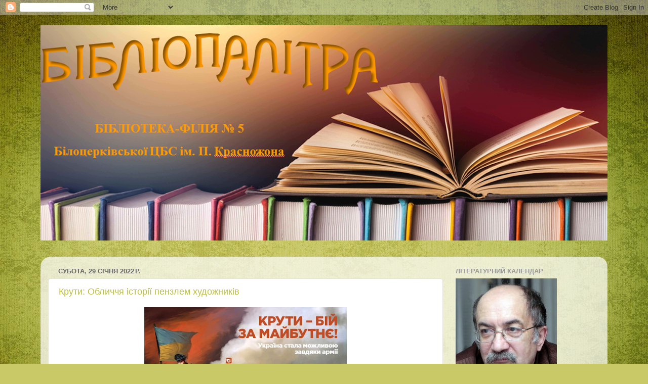

--- FILE ---
content_type: text/html; charset=UTF-8
request_url: https://bcbiblio8.blogspot.com/2022/01/
body_size: 47558
content:
<!DOCTYPE html>
<html class='v2' dir='ltr' lang='uk'>
<head>
<link href='https://www.blogger.com/static/v1/widgets/335934321-css_bundle_v2.css' rel='stylesheet' type='text/css'/>
<meta content='width=1100' name='viewport'/>
<meta content='text/html; charset=UTF-8' http-equiv='Content-Type'/>
<meta content='blogger' name='generator'/>
<link href='https://bcbiblio8.blogspot.com/favicon.ico' rel='icon' type='image/x-icon'/>
<link href='http://bcbiblio8.blogspot.com/2022/01/' rel='canonical'/>
<link rel="alternate" type="application/atom+xml" title="Блог бібліотеки &#8470;5. Бібліопалітра - Atom" href="https://bcbiblio8.blogspot.com/feeds/posts/default" />
<link rel="alternate" type="application/rss+xml" title="Блог бібліотеки &#8470;5. Бібліопалітра - RSS" href="https://bcbiblio8.blogspot.com/feeds/posts/default?alt=rss" />
<link rel="service.post" type="application/atom+xml" title="Блог бібліотеки &#8470;5. Бібліопалітра - Atom" href="https://www.blogger.com/feeds/8649175381006262294/posts/default" />
<!--Can't find substitution for tag [blog.ieCssRetrofitLinks]-->
<meta content='http://bcbiblio8.blogspot.com/2022/01/' property='og:url'/>
<meta content='Блог бібліотеки №5. Бібліопалітра' property='og:title'/>
<meta content='' property='og:description'/>
<title>Блог бібліотеки &#8470;5. Бібліопалітра: січня 2022</title>
<style id='page-skin-1' type='text/css'><!--
/*-----------------------------------------------
Blogger Template Style
Name:     Picture Window
Designer: Blogger
URL:      www.blogger.com
----------------------------------------------- */
/* Content
----------------------------------------------- */
body {
font: normal normal 15px Arial, Tahoma, Helvetica, FreeSans, sans-serif;
color: #676767;
background: #c9c967 url(https://themes.googleusercontent.com/image?id=18AptcsW3vZ0Atpeb67jjVfiaZ50_O0rX0EU7kiCPZ4oQqR4ua_WiPbsACITyhYInyBQc) no-repeat fixed top center /* Credit: Airyelf (http://www.istockphoto.com/portfolio/Airyelf?platform=blogger) */;
}
html body .region-inner {
min-width: 0;
max-width: 100%;
width: auto;
}
.content-outer {
font-size: 90%;
}
a:link {
text-decoration:none;
color: #bebe3f;
}
a:visited {
text-decoration:none;
color: #d2d279;
}
a:hover {
text-decoration:underline;
color: #fff04c;
}
.content-outer {
background: transparent none repeat scroll top left;
-moz-border-radius: 0;
-webkit-border-radius: 0;
-goog-ms-border-radius: 0;
border-radius: 0;
-moz-box-shadow: 0 0 0 rgba(0, 0, 0, .15);
-webkit-box-shadow: 0 0 0 rgba(0, 0, 0, .15);
-goog-ms-box-shadow: 0 0 0 rgba(0, 0, 0, .15);
box-shadow: 0 0 0 rgba(0, 0, 0, .15);
margin: 20px auto;
}
.content-inner {
padding: 0;
}
/* Header
----------------------------------------------- */
.header-outer {
background: rgba(99,99,99,0) none repeat-x scroll top left;
_background-image: none;
color: #ffffff;
-moz-border-radius: 0;
-webkit-border-radius: 0;
-goog-ms-border-radius: 0;
border-radius: 0;
}
.Header img, .Header #header-inner {
-moz-border-radius: 0;
-webkit-border-radius: 0;
-goog-ms-border-radius: 0;
border-radius: 0;
}
.header-inner .Header .titlewrapper,
.header-inner .Header .descriptionwrapper {
padding-left: 0;
padding-right: 0;
}
.Header h1 {
font: normal normal 72px Impact, sans-serif;
text-shadow: 1px 1px 3px rgba(0, 0, 0, 0.3);
}
.Header h1 a {
color: #ffffff;
}
.Header .description {
font-size: 130%;
}
/* Tabs
----------------------------------------------- */
.tabs-inner {
margin: .5em 20px 0;
padding: 0;
}
.tabs-inner .section {
margin: 0;
}
.tabs-inner .widget ul {
padding: 0;
background: rgba(99,99,99,0) none repeat scroll bottom;
-moz-border-radius: 0;
-webkit-border-radius: 0;
-goog-ms-border-radius: 0;
border-radius: 0;
}
.tabs-inner .widget li {
border: none;
}
.tabs-inner .widget li a {
display: inline-block;
padding: .5em 1em;
margin-right: .25em;
color: #ffffff;
font: normal normal 15px Arial, Tahoma, Helvetica, FreeSans, sans-serif;
-moz-border-radius: 10px 10px 0 0;
-webkit-border-top-left-radius: 10px;
-webkit-border-top-right-radius: 10px;
-goog-ms-border-radius: 10px 10px 0 0;
border-radius: 10px 10px 0 0;
background: transparent url(https://resources.blogblog.com/blogblog/data/1kt/transparent/black50.png) repeat scroll top left;
border-right: 1px solid rgba(99,99,99,0);
}
.tabs-inner .widget li:first-child a {
padding-left: 1.25em;
-moz-border-radius-topleft: 10px;
-moz-border-radius-bottomleft: 0;
-webkit-border-top-left-radius: 10px;
-webkit-border-bottom-left-radius: 0;
-goog-ms-border-top-left-radius: 10px;
-goog-ms-border-bottom-left-radius: 0;
border-top-left-radius: 10px;
border-bottom-left-radius: 0;
}
.tabs-inner .widget li.selected a,
.tabs-inner .widget li a:hover {
position: relative;
z-index: 1;
background: rgba(99,99,99,0) url(https://resources.blogblog.com/blogblog/data/1kt/transparent/white80.png) repeat scroll bottom;
color: #bd7d3f;
-moz-box-shadow: 0 0 3px rgba(0, 0, 0, .15);
-webkit-box-shadow: 0 0 3px rgba(0, 0, 0, .15);
-goog-ms-box-shadow: 0 0 3px rgba(0, 0, 0, .15);
box-shadow: 0 0 3px rgba(0, 0, 0, .15);
}
/* Headings
----------------------------------------------- */
h2 {
font: bold normal 13px Arial, Tahoma, Helvetica, FreeSans, sans-serif;
text-transform: uppercase;
color: #989898;
margin: .5em 0;
}
/* Main
----------------------------------------------- */
.main-outer {
background: transparent url(https://resources.blogblog.com/blogblog/data/1kt/transparent/white80.png) repeat scroll top left;
-moz-border-radius: 20px 20px 0 0;
-webkit-border-top-left-radius: 20px;
-webkit-border-top-right-radius: 20px;
-webkit-border-bottom-left-radius: 0;
-webkit-border-bottom-right-radius: 0;
-goog-ms-border-radius: 20px 20px 0 0;
border-radius: 20px 20px 0 0;
-moz-box-shadow: 0 1px 3px rgba(0, 0, 0, .15);
-webkit-box-shadow: 0 1px 3px rgba(0, 0, 0, .15);
-goog-ms-box-shadow: 0 1px 3px rgba(0, 0, 0, .15);
box-shadow: 0 1px 3px rgba(0, 0, 0, .15);
}
.main-inner {
padding: 15px 20px 20px;
}
.main-inner .column-center-inner {
padding: 0 0;
}
.main-inner .column-left-inner {
padding-left: 0;
}
.main-inner .column-right-inner {
padding-right: 0;
}
/* Posts
----------------------------------------------- */
h3.post-title {
margin: 0;
font: normal normal 18px Arial, Tahoma, Helvetica, FreeSans, sans-serif;
}
.comments h4 {
margin: 1em 0 0;
font: normal normal 18px Arial, Tahoma, Helvetica, FreeSans, sans-serif;
}
.date-header span {
color: #676767;
}
.post-outer {
background-color: #ffffff;
border: solid 1px #e3e3e3;
-moz-border-radius: 5px;
-webkit-border-radius: 5px;
border-radius: 5px;
-goog-ms-border-radius: 5px;
padding: 15px 20px;
margin: 0 -20px 20px;
}
.post-body {
line-height: 1.4;
font-size: 110%;
position: relative;
}
.post-header {
margin: 0 0 1.5em;
color: #a6a6a6;
line-height: 1.6;
}
.post-footer {
margin: .5em 0 0;
color: #a6a6a6;
line-height: 1.6;
}
#blog-pager {
font-size: 140%
}
#comments .comment-author {
padding-top: 1.5em;
border-top: dashed 1px #ccc;
border-top: dashed 1px rgba(128, 128, 128, .5);
background-position: 0 1.5em;
}
#comments .comment-author:first-child {
padding-top: 0;
border-top: none;
}
.avatar-image-container {
margin: .2em 0 0;
}
/* Comments
----------------------------------------------- */
.comments .comments-content .icon.blog-author {
background-repeat: no-repeat;
background-image: url([data-uri]);
}
.comments .comments-content .loadmore a {
border-top: 1px solid #fff04c;
border-bottom: 1px solid #fff04c;
}
.comments .continue {
border-top: 2px solid #fff04c;
}
/* Widgets
----------------------------------------------- */
.widget ul, .widget #ArchiveList ul.flat {
padding: 0;
list-style: none;
}
.widget ul li, .widget #ArchiveList ul.flat li {
border-top: dashed 1px #ccc;
border-top: dashed 1px rgba(128, 128, 128, .5);
}
.widget ul li:first-child, .widget #ArchiveList ul.flat li:first-child {
border-top: none;
}
.widget .post-body ul {
list-style: disc;
}
.widget .post-body ul li {
border: none;
}
/* Footer
----------------------------------------------- */
.footer-outer {
color:#d3d3d3;
background: transparent url(https://resources.blogblog.com/blogblog/data/1kt/transparent/black50.png) repeat scroll top left;
-moz-border-radius: 0 0 20px 20px;
-webkit-border-top-left-radius: 0;
-webkit-border-top-right-radius: 0;
-webkit-border-bottom-left-radius: 20px;
-webkit-border-bottom-right-radius: 20px;
-goog-ms-border-radius: 0 0 20px 20px;
border-radius: 0 0 20px 20px;
-moz-box-shadow: 0 1px 3px rgba(0, 0, 0, .15);
-webkit-box-shadow: 0 1px 3px rgba(0, 0, 0, .15);
-goog-ms-box-shadow: 0 1px 3px rgba(0, 0, 0, .15);
box-shadow: 0 1px 3px rgba(0, 0, 0, .15);
}
.footer-inner {
padding: 10px 20px 20px;
}
.footer-outer a {
color: #f0e9a7;
}
.footer-outer a:visited {
color: #e9f088;
}
.footer-outer a:hover {
color: #fff04c;
}
.footer-outer .widget h2 {
color: #b5b5b5;
}
/* Mobile
----------------------------------------------- */
html body.mobile {
height: auto;
}
html body.mobile {
min-height: 480px;
background-size: 100% auto;
}
.mobile .body-fauxcolumn-outer {
background: transparent none repeat scroll top left;
}
html .mobile .mobile-date-outer, html .mobile .blog-pager {
border-bottom: none;
background: transparent url(https://resources.blogblog.com/blogblog/data/1kt/transparent/white80.png) repeat scroll top left;
margin-bottom: 10px;
}
.mobile .date-outer {
background: transparent url(https://resources.blogblog.com/blogblog/data/1kt/transparent/white80.png) repeat scroll top left;
}
.mobile .header-outer, .mobile .main-outer,
.mobile .post-outer, .mobile .footer-outer {
-moz-border-radius: 0;
-webkit-border-radius: 0;
-goog-ms-border-radius: 0;
border-radius: 0;
}
.mobile .content-outer,
.mobile .main-outer,
.mobile .post-outer {
background: inherit;
border: none;
}
.mobile .content-outer {
font-size: 100%;
}
.mobile-link-button {
background-color: #bebe3f;
}
.mobile-link-button a:link, .mobile-link-button a:visited {
color: #ffffff;
}
.mobile-index-contents {
color: #676767;
}
.mobile .tabs-inner .PageList .widget-content {
background: rgba(99,99,99,0) url(https://resources.blogblog.com/blogblog/data/1kt/transparent/white80.png) repeat scroll bottom;
color: #bd7d3f;
}
.mobile .tabs-inner .PageList .widget-content .pagelist-arrow {
border-left: 1px solid rgba(99,99,99,0);
}

--></style>
<style id='template-skin-1' type='text/css'><!--
body {
min-width: 1120px;
}
.content-outer, .content-fauxcolumn-outer, .region-inner {
min-width: 1120px;
max-width: 1120px;
_width: 1120px;
}
.main-inner .columns {
padding-left: 0;
padding-right: 310px;
}
.main-inner .fauxcolumn-center-outer {
left: 0;
right: 310px;
/* IE6 does not respect left and right together */
_width: expression(this.parentNode.offsetWidth -
parseInt("0") -
parseInt("310px") + 'px');
}
.main-inner .fauxcolumn-left-outer {
width: 0;
}
.main-inner .fauxcolumn-right-outer {
width: 310px;
}
.main-inner .column-left-outer {
width: 0;
right: 100%;
margin-left: -0;
}
.main-inner .column-right-outer {
width: 310px;
margin-right: -310px;
}
#layout {
min-width: 0;
}
#layout .content-outer {
min-width: 0;
width: 800px;
}
#layout .region-inner {
min-width: 0;
width: auto;
}
body#layout div.add_widget {
padding: 8px;
}
body#layout div.add_widget a {
margin-left: 32px;
}
--></style>
<style>
    body {background-image:url(https\:\/\/themes.googleusercontent.com\/image?id=18AptcsW3vZ0Atpeb67jjVfiaZ50_O0rX0EU7kiCPZ4oQqR4ua_WiPbsACITyhYInyBQc);}
    
@media (max-width: 200px) { body {background-image:url(https\:\/\/themes.googleusercontent.com\/image?id=18AptcsW3vZ0Atpeb67jjVfiaZ50_O0rX0EU7kiCPZ4oQqR4ua_WiPbsACITyhYInyBQc&options=w200);}}
@media (max-width: 400px) and (min-width: 201px) { body {background-image:url(https\:\/\/themes.googleusercontent.com\/image?id=18AptcsW3vZ0Atpeb67jjVfiaZ50_O0rX0EU7kiCPZ4oQqR4ua_WiPbsACITyhYInyBQc&options=w400);}}
@media (max-width: 800px) and (min-width: 401px) { body {background-image:url(https\:\/\/themes.googleusercontent.com\/image?id=18AptcsW3vZ0Atpeb67jjVfiaZ50_O0rX0EU7kiCPZ4oQqR4ua_WiPbsACITyhYInyBQc&options=w800);}}
@media (max-width: 1200px) and (min-width: 801px) { body {background-image:url(https\:\/\/themes.googleusercontent.com\/image?id=18AptcsW3vZ0Atpeb67jjVfiaZ50_O0rX0EU7kiCPZ4oQqR4ua_WiPbsACITyhYInyBQc&options=w1200);}}
/* Last tag covers anything over one higher than the previous max-size cap. */
@media (min-width: 1201px) { body {background-image:url(https\:\/\/themes.googleusercontent.com\/image?id=18AptcsW3vZ0Atpeb67jjVfiaZ50_O0rX0EU7kiCPZ4oQqR4ua_WiPbsACITyhYInyBQc&options=w1600);}}
  </style>
<link href='https://www.blogger.com/dyn-css/authorization.css?targetBlogID=8649175381006262294&amp;zx=9bbae077-1d2d-4bf1-9280-51c0c0f7d65c' media='none' onload='if(media!=&#39;all&#39;)media=&#39;all&#39;' rel='stylesheet'/><noscript><link href='https://www.blogger.com/dyn-css/authorization.css?targetBlogID=8649175381006262294&amp;zx=9bbae077-1d2d-4bf1-9280-51c0c0f7d65c' rel='stylesheet'/></noscript>
<meta name='google-adsense-platform-account' content='ca-host-pub-1556223355139109'/>
<meta name='google-adsense-platform-domain' content='blogspot.com'/>

</head>
<body class='loading variant-open'>
<div class='navbar section' id='navbar' name='Панель навігації'><div class='widget Navbar' data-version='1' id='Navbar1'><script type="text/javascript">
    function setAttributeOnload(object, attribute, val) {
      if(window.addEventListener) {
        window.addEventListener('load',
          function(){ object[attribute] = val; }, false);
      } else {
        window.attachEvent('onload', function(){ object[attribute] = val; });
      }
    }
  </script>
<div id="navbar-iframe-container"></div>
<script type="text/javascript" src="https://apis.google.com/js/platform.js"></script>
<script type="text/javascript">
      gapi.load("gapi.iframes:gapi.iframes.style.bubble", function() {
        if (gapi.iframes && gapi.iframes.getContext) {
          gapi.iframes.getContext().openChild({
              url: 'https://www.blogger.com/navbar/8649175381006262294?origin\x3dhttps://bcbiblio8.blogspot.com',
              where: document.getElementById("navbar-iframe-container"),
              id: "navbar-iframe"
          });
        }
      });
    </script><script type="text/javascript">
(function() {
var script = document.createElement('script');
script.type = 'text/javascript';
script.src = '//pagead2.googlesyndication.com/pagead/js/google_top_exp.js';
var head = document.getElementsByTagName('head')[0];
if (head) {
head.appendChild(script);
}})();
</script>
</div></div>
<div class='body-fauxcolumns'>
<div class='fauxcolumn-outer body-fauxcolumn-outer'>
<div class='cap-top'>
<div class='cap-left'></div>
<div class='cap-right'></div>
</div>
<div class='fauxborder-left'>
<div class='fauxborder-right'></div>
<div class='fauxcolumn-inner'>
</div>
</div>
<div class='cap-bottom'>
<div class='cap-left'></div>
<div class='cap-right'></div>
</div>
</div>
</div>
<div class='content'>
<div class='content-fauxcolumns'>
<div class='fauxcolumn-outer content-fauxcolumn-outer'>
<div class='cap-top'>
<div class='cap-left'></div>
<div class='cap-right'></div>
</div>
<div class='fauxborder-left'>
<div class='fauxborder-right'></div>
<div class='fauxcolumn-inner'>
</div>
</div>
<div class='cap-bottom'>
<div class='cap-left'></div>
<div class='cap-right'></div>
</div>
</div>
</div>
<div class='content-outer'>
<div class='content-cap-top cap-top'>
<div class='cap-left'></div>
<div class='cap-right'></div>
</div>
<div class='fauxborder-left content-fauxborder-left'>
<div class='fauxborder-right content-fauxborder-right'></div>
<div class='content-inner'>
<header>
<div class='header-outer'>
<div class='header-cap-top cap-top'>
<div class='cap-left'></div>
<div class='cap-right'></div>
</div>
<div class='fauxborder-left header-fauxborder-left'>
<div class='fauxborder-right header-fauxborder-right'></div>
<div class='region-inner header-inner'>
<div class='header section' id='header' name='Заголовок'><div class='widget Header' data-version='1' id='Header1'>
<div id='header-inner'>
<a href='https://bcbiblio8.blogspot.com/' style='display: block'>
<img alt='Блог бібліотеки №5. Бібліопалітра' height='426px; ' id='Header1_headerimg' src='https://blogger.googleusercontent.com/img/a/AVvXsEiSfw7YwwAxFGaLE7UKzUmnvx1Pnlv24QLLxOqFsfzjRkubgnDSS-COFC_2JSJwswMejMo4hN7C-ZBgcypmloGbMksgzXEam_Nh6IEIvE8gHHbaVzyYPK0raCAVBiLOvOqrikC-_okIQs7TAqA-iSmiS10_n0a4gw7A7tQPKyq3FaJZrz5eMuQsuUw7=s1120' style='display: block' width='1120px; '/>
</a>
<div class='descriptionwrapper'>
<p class='description'><span>
</span></p>
</div>
</div>
</div></div>
</div>
</div>
<div class='header-cap-bottom cap-bottom'>
<div class='cap-left'></div>
<div class='cap-right'></div>
</div>
</div>
</header>
<div class='tabs-outer'>
<div class='tabs-cap-top cap-top'>
<div class='cap-left'></div>
<div class='cap-right'></div>
</div>
<div class='fauxborder-left tabs-fauxborder-left'>
<div class='fauxborder-right tabs-fauxborder-right'></div>
<div class='region-inner tabs-inner'>
<div class='tabs no-items section' id='crosscol' name='Усі стовпці'></div>
<div class='tabs no-items section' id='crosscol-overflow' name='Cross-Column 2'></div>
</div>
</div>
<div class='tabs-cap-bottom cap-bottom'>
<div class='cap-left'></div>
<div class='cap-right'></div>
</div>
</div>
<div class='main-outer'>
<div class='main-cap-top cap-top'>
<div class='cap-left'></div>
<div class='cap-right'></div>
</div>
<div class='fauxborder-left main-fauxborder-left'>
<div class='fauxborder-right main-fauxborder-right'></div>
<div class='region-inner main-inner'>
<div class='columns fauxcolumns'>
<div class='fauxcolumn-outer fauxcolumn-center-outer'>
<div class='cap-top'>
<div class='cap-left'></div>
<div class='cap-right'></div>
</div>
<div class='fauxborder-left'>
<div class='fauxborder-right'></div>
<div class='fauxcolumn-inner'>
</div>
</div>
<div class='cap-bottom'>
<div class='cap-left'></div>
<div class='cap-right'></div>
</div>
</div>
<div class='fauxcolumn-outer fauxcolumn-left-outer'>
<div class='cap-top'>
<div class='cap-left'></div>
<div class='cap-right'></div>
</div>
<div class='fauxborder-left'>
<div class='fauxborder-right'></div>
<div class='fauxcolumn-inner'>
</div>
</div>
<div class='cap-bottom'>
<div class='cap-left'></div>
<div class='cap-right'></div>
</div>
</div>
<div class='fauxcolumn-outer fauxcolumn-right-outer'>
<div class='cap-top'>
<div class='cap-left'></div>
<div class='cap-right'></div>
</div>
<div class='fauxborder-left'>
<div class='fauxborder-right'></div>
<div class='fauxcolumn-inner'>
</div>
</div>
<div class='cap-bottom'>
<div class='cap-left'></div>
<div class='cap-right'></div>
</div>
</div>
<!-- corrects IE6 width calculation -->
<div class='columns-inner'>
<div class='column-center-outer'>
<div class='column-center-inner'>
<div class='main section' id='main' name='Основний'><div class='widget Blog' data-version='1' id='Blog1'>
<div class='blog-posts hfeed'>

          <div class="date-outer">
        
<h2 class='date-header'><span>субота, 29 січня 2022&#8239;р.</span></h2>

          <div class="date-posts">
        
<div class='post-outer'>
<div class='post hentry' itemprop='blogPost' itemscope='itemscope' itemtype='http://schema.org/BlogPosting'>
<meta content='https://blogger.googleusercontent.com/img/a/AVvXsEgmBUX-IV6Et-WpwfpCXK_nu8WUbE5zigy_giH_1t6NiO1Fe-bWym-nQX-i8SZZ77Dow63DxdMgUH81v1S38Jh-TuoEnxzd2tzPEDLQlrU3wHfhuHDjnHz-REBApjnn3qHs0ewmRe4L5f2XIvjcCm6lY86cnjlOFRS9v4FttiZL41uCsiOC7oMkLhYi=s72-w400-c-h305' itemprop='image_url'/>
<a name='8102967616455488851'></a>
<h3 class='post-title entry-title' itemprop='name'>
<a href='https://bcbiblio8.blogspot.com/2022/01/blog-post_29.html'>Крути: Обличчя історії пензлем художників </a>
</h3>
<div class='post-header'>
<div class='post-header-line-1'></div>
</div>
<div class='post-body entry-content' id='post-body-8102967616455488851' itemprop='description articleBody'>
<p><span style="font-family: inherit;"><span lang="UK" style="line-height: 115%;"></span></span></p><div class="separator" style="clear: both; text-align: center;"><span style="font-family: inherit;"><a href="https://blogger.googleusercontent.com/img/a/AVvXsEgmBUX-IV6Et-WpwfpCXK_nu8WUbE5zigy_giH_1t6NiO1Fe-bWym-nQX-i8SZZ77Dow63DxdMgUH81v1S38Jh-TuoEnxzd2tzPEDLQlrU3wHfhuHDjnHz-REBApjnn3qHs0ewmRe4L5f2XIvjcCm6lY86cnjlOFRS9v4FttiZL41uCsiOC7oMkLhYi=s657" imageanchor="1" style="margin-left: 1em; margin-right: 1em;"><img border="0" data-original-height="501" data-original-width="657" height="305" src="https://blogger.googleusercontent.com/img/a/AVvXsEgmBUX-IV6Et-WpwfpCXK_nu8WUbE5zigy_giH_1t6NiO1Fe-bWym-nQX-i8SZZ77Dow63DxdMgUH81v1S38Jh-TuoEnxzd2tzPEDLQlrU3wHfhuHDjnHz-REBApjnn3qHs0ewmRe4L5f2XIvjcCm6lY86cnjlOFRS9v4FttiZL41uCsiOC7oMkLhYi=w400-h305" width="400" /></a></span></div><span style="font-family: inherit;"><br />Б<span style="line-height: 115%;">ій
під Крутами, для українського народу &nbsp;став символом героїзму і жертовності молодого
покоління у боротьбі за незалежність України.</span><span lang="UK" style="line-height: 115%;"> Крути&nbsp; -&nbsp; почесна національна&nbsp; тема у прозі, поезії, публіцистиці&nbsp; України. Ця історична подія відображена і в
українському живописі.</span></span><p></p>

<p class="MsoNormal"><span lang="UK" style="line-height: 115%;"><span style="font-family: inherit;">Колишній вояк
Дієвої Армії УНР, художник-баталіст Леонід Перфецький, написав картину
&#171;Крути-станція&#187;, на якій зобразив сам бій під Крутами. Леонід Перфецький -
сотник Армії УНР, художник-баталіст, графік, брав активну участь у Визвольних
Змаганнях 1917 - 1920 рр. </span></span><span style="line-height: 115%;"><span style="font-family: inherit;">Навчався живопису у Львові, в
мистецькій школі Олекси Новаківського. Він створив цілу художню серію
&#8220;Батальний живопис", серед цих картин і &#8220;Крути-станція&#8221;, на якій художник
зобразив сам бій. До слова, Перфецький створив один з перших українських
коміксів, в якому зобразив боротьбу УПА під час Другої світової війни.</span><span style="font-family: Times New Roman, serif; font-size: 14pt;"><o:p></o:p></span></span></p><p class="MsoNormal"><span style="line-height: 115%;"></span></p><div class="separator" style="clear: both; text-align: center;"><a href="https://blogger.googleusercontent.com/img/a/AVvXsEhMOf4ba-58gK4C0HeasLJ7h7gHY-9gt4G7vjLIEog8npI26y_IJFDrxNDmMjCX9QErQXMfVlbLMbWvzDWts3XDPOhN7Zug8PUx_0DKodsT7am9oN8W2cAAbGi_Jkyq6xEBmBZOJQXHvywGKfsa0SmAp4x4sq-F8U8TxOtVQPM3udEZwOvoCALJK0kc=s1280" imageanchor="1" style="margin-left: 1em; margin-right: 1em;"><img border="0" data-original-height="720" data-original-width="1280" height="225" src="https://blogger.googleusercontent.com/img/a/AVvXsEhMOf4ba-58gK4C0HeasLJ7h7gHY-9gt4G7vjLIEog8npI26y_IJFDrxNDmMjCX9QErQXMfVlbLMbWvzDWts3XDPOhN7Zug8PUx_0DKodsT7am9oN8W2cAAbGi_Jkyq6xEBmBZOJQXHvywGKfsa0SmAp4x4sq-F8U8TxOtVQPM3udEZwOvoCALJK0kc=w400-h225" width="400" /></a></div><p class="MsoNormal"><span lang="UK" style="line-height: 115%;"><span style="font-family: inherit;">В умовах радянської
України тема героїчних Крут для письменників,художників, кіномайстрів і
театральних режисерів була темою цензурованою і забороненою, все, що
стосувалось української національної тематики, вилучали і нищили як твори, що
&#171;не мають музейної вартості та підлягають вилученню&#187;.<o:p></o:p></span></span></p>

<p class="MsoNormal"><span style="font-family: inherit;"><span lang="UK" style="line-height: 115%;">У 1931 році
львівський художник Олександр Климко написав картину &#171;Бій під Крутами&#187;, яка
експонувалася в Українському військовому музеї у Львові, та була знищена
більшовики після &#171;визволення Західної України&#187;. </span><span style="line-height: 115%;">Але насправді
вона вціліла і зберігалась десятиліттями у</span> </span><span style="line-height: 115%;"><span style="font-family: inherit;">фондосховищах
бібліотеки імені Василя Стефаника у Львові. У 2012 році картині присвоїли
інвентарний номер і почали реставрувати.</span><span style="font-family: Times New Roman, serif; font-size: 14pt;"><o:p></o:p></span></span></p><p class="MsoNormal"><span style="line-height: 115%;"></span></p><div class="separator" style="clear: both; text-align: center;"><a href="https://blogger.googleusercontent.com/img/a/AVvXsEggl-Ze8l3F3LaQf8eqlZRGugRc_rV6bx9QvPJmPK1-sVwf9kID9ckrH0MQxaFosOaSqMaljfRvep4kLQrpknxGZh_3cLQw_FqoYnDi-M3yTZGlYGzpZWjFc0jyvMuYH9g3lKNFnX0g03bHtX9k0ip5cko-f9WJJtDST03P7XMR6kMtvxXJm0A5n8hD=s1280" imageanchor="1" style="margin-left: 1em; margin-right: 1em;"><img border="0" data-original-height="720" data-original-width="1280" height="225" src="https://blogger.googleusercontent.com/img/a/AVvXsEggl-Ze8l3F3LaQf8eqlZRGugRc_rV6bx9QvPJmPK1-sVwf9kID9ckrH0MQxaFosOaSqMaljfRvep4kLQrpknxGZh_3cLQw_FqoYnDi-M3yTZGlYGzpZWjFc0jyvMuYH9g3lKNFnX0g03bHtX9k0ip5cko-f9WJJtDST03P7XMR6kMtvxXJm0A5n8hD=w400-h225" width="400" /></a></div><p></p><p class="MsoNormal"><span style="font-family: inherit;"><span style="line-height: 115%;">У 1961 році Микола Бідняк на</span><span lang="UK" style="line-height: 115%;">писав</span></span><span style="line-height: 115%;"><span style="font-family: inherit;"> картину &#171;Битва під Крутами&#187;.</span><span style="font-family: Times New Roman, serif; font-size: 14pt;"><o:p></o:p></span></span></p><p class="MsoNormal"><span style="line-height: 115%;"></span></p><div class="separator" style="clear: both; text-align: center;"><a href="https://blogger.googleusercontent.com/img/a/AVvXsEh8UCcLxileigVbn_w9LnlZmKXBK_MuZzIUgEr3TgkkcaR0s1UHr4Vwho4ua9Xcw2CZv7rU9QL6aRMFcUKyBHYteh2Uyr_n-Uj880epjOe3umBxvxv9Wtun2TNHAtrdqvTyX9r_hpdnRNZwKpPIhZBCyOKFsYeL4x7yKfJSDzyDg5dP2OOZLHd-q1iK=s1280" imageanchor="1" style="margin-left: 1em; margin-right: 1em;"><img border="0" data-original-height="720" data-original-width="1280" height="225" src="https://blogger.googleusercontent.com/img/a/AVvXsEh8UCcLxileigVbn_w9LnlZmKXBK_MuZzIUgEr3TgkkcaR0s1UHr4Vwho4ua9Xcw2CZv7rU9QL6aRMFcUKyBHYteh2Uyr_n-Uj880epjOe3umBxvxv9Wtun2TNHAtrdqvTyX9r_hpdnRNZwKpPIhZBCyOKFsYeL4x7yKfJSDzyDg5dP2OOZLHd-q1iK=w400-h225" width="400" /></a></div><p></p><p class="MsoNormal"><span style="line-height: 115%;"><span style="font-family: inherit;">У 1951 році підпільна пошта Закордонних Частин ОУН
випустила ювілейну марку до річниці бою. Дата 29-го січня перетворилась на одну
з провідних дат українського календаря у діаспорі.<o:p></o:p></span></span></p><p class="MsoNormal"><span style="line-height: 115%;"></span></p><div class="separator" style="clear: both; text-align: center;"><a href="https://blogger.googleusercontent.com/img/a/AVvXsEh_UF6iL8KphK_6KR3sKHg9Sq1jB3MxhjxIesds01QGz0WoWQlXHreq0Bg56Ee3PyQ-_yXuJhoevvUb_qyQ3N99YS-CEEBsUwCR--nqUflJHXuzqPO1E9iLIqgdE0uXZ9jk56GpiXyq9cwyR7O0brNiFkR5foO3NbfxE8FeYkdz09-n-Q79jqa-J8fj=s1562" imageanchor="1" style="margin-left: 1em; margin-right: 1em;"><img border="0" data-original-height="761" data-original-width="1562" height="195" src="https://blogger.googleusercontent.com/img/a/AVvXsEh_UF6iL8KphK_6KR3sKHg9Sq1jB3MxhjxIesds01QGz0WoWQlXHreq0Bg56Ee3PyQ-_yXuJhoevvUb_qyQ3N99YS-CEEBsUwCR--nqUflJHXuzqPO1E9iLIqgdE0uXZ9jk56GpiXyq9cwyR7O0brNiFkR5foO3NbfxE8FeYkdz09-n-Q79jqa-J8fj=w400-h195" width="400" /></a></div><p></p><p class="MsoNormal"><span style="font-family: inherit;"><span style="line-height: 115%;">Бою під Крутами присвятили свої праці художник
Сергій Мако - картина &#171;Один з-під Крут&#187;, </span><span lang="UK" style="line-height: 115%;">Борис Буряк &#171;Підкрутянський плач&#187;, Петро Малишко &#171;Крути&#187;, Феодосій Гуменюк
картина- ікона &#171;Крутянська Божа матір&#187;,&nbsp;</span><span style="line-height: 115%;">Іван Крислач &#8212; гравюру
&#171;Крути&#187;.</span>Також до теми бою під Крутами зверталися ілюстратори
Олександр Ком'яхов, Святослав Пащук та Юрко Журавель.</span></p><p class="MsoNormal"><span style="line-height: 115%;"><span style="font-family: inherit;">У Києві 18 грудня 2018 року на будинку по вулиці
Великій Васильківській 111/113 з'явився стінопис, який присвячений героям бою
під Крутами роботи художника Андрія Пальваля.</span><span style="font-family: Times New Roman, serif; font-size: 14pt;"><o:p></o:p></span></span></p><p class="MsoNormal"><span style="line-height: 115%;"></span></p><div class="separator" style="clear: both; text-align: center;"><a href="https://blogger.googleusercontent.com/img/a/AVvXsEgs2WYK7kDI7FqvP7LI0j9nwi5fNxd08uSeZqAAf3_GYLODGL5a2op1cgc2vyhKLrwVF-m5mJ808oBIWLjMv6clpEE4rZqeZ-4M4FAN6hD_oy5-CgkblBcfeQryDCHFeWmCIEoqoUtjw17B7_J1k2-HaaWrIW8F-_EiGHtrvr7mcqbfA8PG2VlOe8fj=s1280" imageanchor="1" style="margin-left: 1em; margin-right: 1em;"><img border="0" data-original-height="720" data-original-width="1280" height="225" src="https://blogger.googleusercontent.com/img/a/AVvXsEgs2WYK7kDI7FqvP7LI0j9nwi5fNxd08uSeZqAAf3_GYLODGL5a2op1cgc2vyhKLrwVF-m5mJ808oBIWLjMv6clpEE4rZqeZ-4M4FAN6hD_oy5-CgkblBcfeQryDCHFeWmCIEoqoUtjw17B7_J1k2-HaaWrIW8F-_EiGHtrvr7mcqbfA8PG2VlOe8fj=w400-h225" width="400" /></a></div><br /><p></p><p class="MsoNormal"><span lang="UK" style="line-height: 115%;"><span style="font-family: inherit;">Детальніше читайте:<o:p></o:p></span></span></p><p class="MsoNormal"><span style="line-height: 115%;"><span style="font-family: inherit;">

</span></span></p><p class="MsoNormal"><span lang="UK" style="line-height: 115%;"><span style="font-family: inherit;">Крути. Народини
нового українця // Музейний провулок. &#8211; 2005. &#8211; С.36-43</span><span style="font-family: Times New Roman, serif; font-size: 14pt;"><o:p></o:p></span></span></p><p class="MsoNormal"><span lang="UK" style="line-height: 115%;"></span></p><div class="separator" style="clear: both; text-align: center;"><a href="https://blogger.googleusercontent.com/img/a/AVvXsEi6UEr2oYlYg0EcYXuAspzdJQN9-zpIPeQ3EuZ__mGmvQkt6tRwqjVfoRdkdnf-eTBhvoBNqCvHBD5BzBj7FZbVx5zCTRpn9Q476A9NGQ8nT6uGlvb4NDzd-kphlUU786wAaRMc0i_ACEo2wikTomKwaJof058p9AkivKLbwXj3g8eF_YQdxSyAbG21=s1000" imageanchor="1" style="margin-left: 1em; margin-right: 1em;"><img border="0" data-original-height="1000" data-original-width="1000" height="320" src="https://blogger.googleusercontent.com/img/a/AVvXsEi6UEr2oYlYg0EcYXuAspzdJQN9-zpIPeQ3EuZ__mGmvQkt6tRwqjVfoRdkdnf-eTBhvoBNqCvHBD5BzBj7FZbVx5zCTRpn9Q476A9NGQ8nT6uGlvb4NDzd-kphlUU786wAaRMc0i_ACEo2wikTomKwaJof058p9AkivKLbwXj3g8eF_YQdxSyAbG21=s320" width="320" /></a></div><br /><p></p><p class="MsoNormal"><span lang="UK" style="line-height: 115%;"><span style="font-family: inherit;">Крути у живописі,
графіці та стінописі</span></span></p><p class="MsoNormal"><span lang="UK" style="line-height: 115%;"></span></p><p class="MsoNormal"><span style="font-family: inherit;">// https:otak.news
&#8250; culture &#8250; kr...</span></p><p class="MsoNormal"><span lang="UK" style="line-height: 115%;"><span style="font-family: inherit;">Кого й на що
надихали герої Крут <o:p></o:p></span></span></p><p class="MsoNormal"><span lang="UK" style="line-height: 115%;"><span style="font-family: inherit;">// https:tyzhden.ua
&#8250; History<o:p></o:p></span></span></p><p class="MsoNormal"><span lang="UK" style="line-height: 115%;"><span style="font-family: inherit;">Картина &#171;Бій під
Крутами&#187; &#8211; повернення через 80 років<o:p></o:p></span></span></p><p class="MsoNormal"><span lang="UK" style="line-height: 115%;"><span style="font-family: inherit;">// https: www.radiosvoboda.org
&#8250; ...<o:p></o:p></span></span></p><p class="MsoNormal"><span lang="UK" style="line-height: 115%;"><span style="font-family: inherit;">// https://uinp.gov.ua
&#8250; pres-cent<o:p></o:p></span></span></p><p class="MsoNormal"><span lang="UK" style="line-height: 115%;"><span style="font-family: inherit;">













</span></span></p><p class="MsoNormal"><span lang="UK" style="line-height: 115%;"><span style="font-family: inherit;">&nbsp;</span></span></p><p class="MsoNormal"><span style="line-height: 115%;"><span style="font-family: inherit;"><br /></span></span></p><span style="font-family: inherit;"></span><p></p>
<div style='clear: both;'></div>
</div>
<div class='post-footer'>
<div class='post-footer-line post-footer-line-1'><span class='post-timestamp'>
на
<meta content='https://bcbiblio8.blogspot.com/2022/01/blog-post_29.html' itemprop='url'/>
<a class='timestamp-link' href='https://bcbiblio8.blogspot.com/2022/01/blog-post_29.html' rel='bookmark' title='permanent link'><abbr class='published' itemprop='datePublished' title='2022-01-29T10:00:00+02:00'>10:00</abbr></a>
</span>
<span class='post-comment-link'>
<a class='comment-link' href='https://bcbiblio8.blogspot.com/2022/01/blog-post_29.html#comment-form' onclick=''>
Немає коментарів:
              </a>
</span>
<span class='post-icons'>
<span class='item-control blog-admin pid-1615161741'>
<a href='https://www.blogger.com/post-edit.g?blogID=8649175381006262294&postID=8102967616455488851&from=pencil' title='Редагувати допис'>
<img alt='' class='icon-action' height='18' src='https://resources.blogblog.com/img/icon18_edit_allbkg.gif' width='18'/>
</a>
</span>
</span>
<div class='post-share-buttons goog-inline-block'>
<a class='goog-inline-block share-button sb-email' href='https://www.blogger.com/share-post.g?blogID=8649175381006262294&postID=8102967616455488851&target=email' target='_blank' title='Надіслати електронною поштою'><span class='share-button-link-text'>Надіслати електронною поштою</span></a><a class='goog-inline-block share-button sb-blog' href='https://www.blogger.com/share-post.g?blogID=8649175381006262294&postID=8102967616455488851&target=blog' onclick='window.open(this.href, "_blank", "height=270,width=475"); return false;' target='_blank' title='Опублікувати в блозі'><span class='share-button-link-text'>Опублікувати в блозі</span></a><a class='goog-inline-block share-button sb-twitter' href='https://www.blogger.com/share-post.g?blogID=8649175381006262294&postID=8102967616455488851&target=twitter' target='_blank' title='Поділитися в X'><span class='share-button-link-text'>Поділитися в X</span></a><a class='goog-inline-block share-button sb-facebook' href='https://www.blogger.com/share-post.g?blogID=8649175381006262294&postID=8102967616455488851&target=facebook' onclick='window.open(this.href, "_blank", "height=430,width=640"); return false;' target='_blank' title='Опублікувати у Facebook'><span class='share-button-link-text'>Опублікувати у Facebook</span></a><a class='goog-inline-block share-button sb-pinterest' href='https://www.blogger.com/share-post.g?blogID=8649175381006262294&postID=8102967616455488851&target=pinterest' target='_blank' title='Поділитися в Pinterest'><span class='share-button-link-text'>Поділитися в Pinterest</span></a>
</div>
</div>
<div class='post-footer-line post-footer-line-2'><span class='post-labels'>
</span>
</div>
<div class='post-footer-line post-footer-line-3'><span class='post-location'>
</span>
</div>
</div>
</div>
</div>

          </div></div>
        

          <div class="date-outer">
        
<h2 class='date-header'><span>четвер, 27 січня 2022&#8239;р.</span></h2>

          <div class="date-posts">
        
<div class='post-outer'>
<div class='post hentry' itemprop='blogPost' itemscope='itemscope' itemtype='http://schema.org/BlogPosting'>
<meta content='https://blogger.googleusercontent.com/img/a/AVvXsEjIpr4tZjTaHqN31IPu8hGOoNh5K0m4nI9RbPxl9OpxhWxn7vPaVuaLNSQ1TN5UkXXt_Kkq6TM0vC3D9NauKwHTCZCIqayDOVKvQuZqAooy6dxdhtoKF9XghESbxS1bXMteR-RqDdGyERnt9kuWYhtecnYmhfgqTuBtIg0JnwyNjwHssMNXllz_627b=s72-w400-c-h235' itemprop='image_url'/>
<a name='5545627006906584136'></a>
<h3 class='post-title entry-title' itemprop='name'>
<a href='https://bcbiblio8.blogspot.com/2022/01/blog-post_27.html'>Миттєвості безсмертя</a>
</h3>
<div class='post-header'>
<div class='post-header-line-1'></div>
</div>
<div class='post-body entry-content' id='post-body-5545627006906584136' itemprop='description articleBody'>
<p><span style="font-family: inherit;"><span lang="UK" style="line-height: 115%;"></span></span></p><div class="separator" style="clear: both; text-align: center;"><span style="font-family: inherit;"><a href="https://blogger.googleusercontent.com/img/a/AVvXsEjIpr4tZjTaHqN31IPu8hGOoNh5K0m4nI9RbPxl9OpxhWxn7vPaVuaLNSQ1TN5UkXXt_Kkq6TM0vC3D9NauKwHTCZCIqayDOVKvQuZqAooy6dxdhtoKF9XghESbxS1bXMteR-RqDdGyERnt9kuWYhtecnYmhfgqTuBtIg0JnwyNjwHssMNXllz_627b=s1835" imageanchor="1" style="margin-left: 1em; margin-right: 1em;"><img border="0" data-original-height="1077" data-original-width="1835" height="235" src="https://blogger.googleusercontent.com/img/a/AVvXsEjIpr4tZjTaHqN31IPu8hGOoNh5K0m4nI9RbPxl9OpxhWxn7vPaVuaLNSQ1TN5UkXXt_Kkq6TM0vC3D9NauKwHTCZCIqayDOVKvQuZqAooy6dxdhtoKF9XghESbxS1bXMteR-RqDdGyERnt9kuWYhtecnYmhfgqTuBtIg0JnwyNjwHssMNXllz_627b=w400-h235" width="400" /></a></span></div><span style="font-family: inherit;"><br />29 січня в Україні
відзначають пам'ять героїв Крут - українських студентів, які намагалися
зупинити більшовицький наступ на Київ у 1918 році.&nbsp; Бій між 4-тисячним підрозділом російської
Червоної гвардії під проводом есера Михайла Муравйова та загоном із київських
курсантів і козаків &#171;Вільного козацтва&#187;, що загалом нараховував близько чотирьох
сотень вояків, тривав кілька годин і завершився великими втратами для
більшовиків. Українським бійцям вдалося на кілька днів зупинити просування
більшовицьких військ до Києва. Симон Петлюра мав час на придушення повстання
більшовиків на заводі "Арсенал".<span lang="UK"> </span><span lang="UK" style="line-height: 115%;">Ця затримка ворога дала змогу українській делегації
укласти Брест-Литовський мирний договір, який врятував молоду українську
державність.</span><span lang="UK"> </span><span lang="UK" style="line-height: 115%;">Сучасників
особливо вразило поховання 27 юнаків, які потрапили після бою в полон до
більшовиків і були ними страчені. На похороні в Києві біля Аскольдової могили
голова Української Центральної Ради Михайло Грушевський назвав юнаків, які
загинули в нерівній боротьбі, героями, а поет Павло Тичина присвятив героїчному
вчинкові вірш &#171;Пам'яті тридцяти&#187;.</span></span><p></p>

<p class="MsoNormal"><span style="font-family: inherit;"><span lang="UK" style="line-height: 115%;">Десятиріччями
історія бою або замовчувалася, або обростала міфами і вигадками, як у
закордонній, так і у вітчизняній історіографії. 2006 року на місці бою встановлено
пам'ятник.</span><span lang="UK"> </span><span lang="UK" style="line-height: 115%;">Через
брак документів про ті події історики неодноразово спиралися на спогади їх
учасників. Але мемуари є суб'єктивною оцінкою подій і наведена інформація
потребує додаткової перевірки.&nbsp;</span></span><span style="font-family: inherit;">Як зазначав
краєзнавець та письменник Станіслав Цалик, головним джерелом інформації про бій
під Крутами була праця Дмитра Дорошенка "Історія України. 1917-1923",
написана 1930 року в Берліні.</span></p>

<p class="MsoNormal"><span lang="UK" style="line-height: 115%;"><span style="font-family: inherit;">Цей День, не
дивлячись ні на що, назавжди залишиться світлим в нашій пам&#8217;яті. День подвигу
та прикладу для майбутніх і нинішніх поколінь. День надії і любові до своєї
вітчизни. День пам&#8217;яті Героїв Крут</span></span><span lang="UK" style="font-family: &quot;Times New Roman&quot;,&quot;serif&quot;; font-size: 14.0pt; line-height: 115%; mso-ansi-language: UK;">.<o:p></o:p></span></p><p class="MsoNormal"></p><div class="separator" style="clear: both; text-align: center;"><iframe allowfullscreen="allowfullscreen" class="b-hbp-video b-uploaded" frameborder="0" height="266" id="BLOGGER-video-007cb5a29034f229-10894" mozallowfullscreen="mozallowfullscreen" src="https://www.blogger.com/video.g?token=AD6v5dyNFY6v045w3LjcxzhrxgusdkdHYo5VEnY_pnF4L1uPRiH6zZUncSrEayPIbHkhDhHn-U9MBphD9oVr4X-O_zjwev1V0C0iMXNwYmeeLEVsJ8v3Levxj5aiNCxrevtWIanyHKkO" webkitallowfullscreen="webkitallowfullscreen" width="320"></iframe></div><br /><span lang="UK" style="font-family: &quot;Times New Roman&quot;,&quot;serif&quot;; font-size: 14.0pt; line-height: 115%; mso-ansi-language: UK;"><br /></span><p></p>
<div style='clear: both;'></div>
</div>
<div class='post-footer'>
<div class='post-footer-line post-footer-line-1'><span class='post-timestamp'>
на
<meta content='https://bcbiblio8.blogspot.com/2022/01/blog-post_27.html' itemprop='url'/>
<a class='timestamp-link' href='https://bcbiblio8.blogspot.com/2022/01/blog-post_27.html' rel='bookmark' title='permanent link'><abbr class='published' itemprop='datePublished' title='2022-01-27T17:41:00+02:00'>17:41</abbr></a>
</span>
<span class='post-comment-link'>
<a class='comment-link' href='https://bcbiblio8.blogspot.com/2022/01/blog-post_27.html#comment-form' onclick=''>
Немає коментарів:
              </a>
</span>
<span class='post-icons'>
<span class='item-control blog-admin pid-1615161741'>
<a href='https://www.blogger.com/post-edit.g?blogID=8649175381006262294&postID=5545627006906584136&from=pencil' title='Редагувати допис'>
<img alt='' class='icon-action' height='18' src='https://resources.blogblog.com/img/icon18_edit_allbkg.gif' width='18'/>
</a>
</span>
</span>
<div class='post-share-buttons goog-inline-block'>
<a class='goog-inline-block share-button sb-email' href='https://www.blogger.com/share-post.g?blogID=8649175381006262294&postID=5545627006906584136&target=email' target='_blank' title='Надіслати електронною поштою'><span class='share-button-link-text'>Надіслати електронною поштою</span></a><a class='goog-inline-block share-button sb-blog' href='https://www.blogger.com/share-post.g?blogID=8649175381006262294&postID=5545627006906584136&target=blog' onclick='window.open(this.href, "_blank", "height=270,width=475"); return false;' target='_blank' title='Опублікувати в блозі'><span class='share-button-link-text'>Опублікувати в блозі</span></a><a class='goog-inline-block share-button sb-twitter' href='https://www.blogger.com/share-post.g?blogID=8649175381006262294&postID=5545627006906584136&target=twitter' target='_blank' title='Поділитися в X'><span class='share-button-link-text'>Поділитися в X</span></a><a class='goog-inline-block share-button sb-facebook' href='https://www.blogger.com/share-post.g?blogID=8649175381006262294&postID=5545627006906584136&target=facebook' onclick='window.open(this.href, "_blank", "height=430,width=640"); return false;' target='_blank' title='Опублікувати у Facebook'><span class='share-button-link-text'>Опублікувати у Facebook</span></a><a class='goog-inline-block share-button sb-pinterest' href='https://www.blogger.com/share-post.g?blogID=8649175381006262294&postID=5545627006906584136&target=pinterest' target='_blank' title='Поділитися в Pinterest'><span class='share-button-link-text'>Поділитися в Pinterest</span></a>
</div>
</div>
<div class='post-footer-line post-footer-line-2'><span class='post-labels'>
</span>
</div>
<div class='post-footer-line post-footer-line-3'><span class='post-location'>
</span>
</div>
</div>
</div>
</div>

          </div></div>
        

          <div class="date-outer">
        
<h2 class='date-header'><span>середа, 26 січня 2022&#8239;р.</span></h2>

          <div class="date-posts">
        
<div class='post-outer'>
<div class='post hentry' itemprop='blogPost' itemscope='itemscope' itemtype='http://schema.org/BlogPosting'>
<meta content='https://blogger.googleusercontent.com/img/a/AVvXsEiY64Xe-OqAn1YkzbYZOxoSrc1-JZWEqDaGDDBYutXXpkjvQlhrVX6E-lj8nLAykZ4Jcr9g-C7iOuHgwo-eOH8KBbEXeM8XmO6TThXap21sI3zQZbcW5sAxQ4UqezM8OgRYJI6yQZbuMf_9p9AVMcRZVBnm81Rg2CP2Ebr8jMqTrp_CuHvn6CviLOoL=s72-w400-c-h233' itemprop='image_url'/>
<a name='5721195952156416577'></a>
<h3 class='post-title entry-title' itemprop='name'>
<a href='https://bcbiblio8.blogspot.com/2022/01/blog-post_26.html'>Трагедія століття ХХ ст: голокост</a>
</h3>
<div class='post-header'>
<div class='post-header-line-1'></div>
</div>
<div class='post-body entry-content' id='post-body-5721195952156416577' itemprop='description articleBody'>
<p><i></i></p><div class="separator" style="clear: both; text-align: center;"><i><a href="https://blogger.googleusercontent.com/img/a/AVvXsEiY64Xe-OqAn1YkzbYZOxoSrc1-JZWEqDaGDDBYutXXpkjvQlhrVX6E-lj8nLAykZ4Jcr9g-C7iOuHgwo-eOH8KBbEXeM8XmO6TThXap21sI3zQZbcW5sAxQ4UqezM8OgRYJI6yQZbuMf_9p9AVMcRZVBnm81Rg2CP2Ebr8jMqTrp_CuHvn6CviLOoL=s660" style="margin-left: 1em; margin-right: 1em;"><img border="0" data-original-height="383" data-original-width="660" height="233" src="https://blogger.googleusercontent.com/img/a/AVvXsEiY64Xe-OqAn1YkzbYZOxoSrc1-JZWEqDaGDDBYutXXpkjvQlhrVX6E-lj8nLAykZ4Jcr9g-C7iOuHgwo-eOH8KBbEXeM8XmO6TThXap21sI3zQZbcW5sAxQ4UqezM8OgRYJI6yQZbuMf_9p9AVMcRZVBnm81Rg2CP2Ebr8jMqTrp_CuHvn6CviLOoL=w400-h233" width="400" /></a></i></div><i><br />Щорічно ми вшановуємо жертв голокосту. Розуміючи жах вчинених злодіянь Гітлера, ми все одно не усвідомлюємо всього болю єврейського народу. Висловлюємо свій жаль кожній сім&#8217;ї, що втратила рідних у цій трагедії.</i><p></p><p>У широкому розумінні, голокост &#8212; систематичне переслідування і знищення людей за расовою, етнічною, національною приналежністю, сексуальною орієнтацією або генетичним типом. Але через масштаб винищення євреїв нацистською Німеччиною і колабораціоністами під цим терміном ми найперше розуміємо знищення євреїв Третім Райхом у 1933 &#8212; 1945 рр.</p><p><b>Теорія неповноцінності.</b> Причина Використання расистських теорій та псевдонаукових теорій про неповноцінність чи недорозвиненість певних груп людей, які підлягали знищенню. Широко використовувалася також теорія т. зв. &#171;соціального дарвінізму&#187; &#8212; твердження, що винищування людей було продовженням Теорії Еволюції Дарвіна. Сильні народи чи раси згідно з цією теорією, нібито, природно прагнули знищити неповноцінних, які згідно з теорією еволюції мали зникнути й поступитись життєвим простором сильним расам.</p><p><b>Методи нацистів.</b> Для цього в багатьох країнах Європи нацисти збудували табори смерті та крематорії, розробили хімічні та механічні засоби вбивства і тортур, здійснювали медичні експерименти. По всій Балтії, Україні, Білорусі, майже біля кожного невеликого міста, біля багатьох сіл знаходяться яри, куди зганяли і розстрілювали чоловіків, жінок, дітей.</p><p><b>Статистика втрат.</b> Жертвами Шоа (євр.термін на позначення голокосту) вважаються 6 мільйонів євреїв Європи. За &#171;Енциклопедією Голокосту&#187;, виданою музеєм Яд-Вашем, загинуло до 3 мільйонів польських євреїв, 1,2 мільйона радянських євреїв (енциклопедія наводить роздільну статистику щодо СРСР і країн Прибалтики), з них 140 тисяч євреїв Литви і 70 тисяч євреїв Латвії, 560 000 євреїв Угорщини, 280 тисяч Румунії, 140 тисяч Німеччини, 100 тисяч Нідерландів, 80 тисяч євреїв Франції, 80 тисяч Чехії, 70 тисяч Словаччини 65 тис. Греції, 60 тисяч &#8212; Югославії. У Білорусі було знищено понад 800 тисяч євреїв.</p><p><b><br />Тотальна жорстокість.</b> На останньому етапі війни неминучість поразки Німеччини вже не викликала сумнівів. Спеціальний підрозділ займався спаленням трупів на місці масових розстрілів. Деякі нацистські керівники намагалися використовувати євреїв для встановлення зв'язку з союзниками, в той час як інші (передусім Гітлер) продовжували вимагати тотального знищення тих, хто ще залишався в живих. На думку деяких дослідників, програма винищення євреїв у 1943&#8210;1945 рр..(до капітуляції Німеччини в травні 1945 р.) була виконана на дві третини.&nbsp;</p><p></p><div class="separator" style="clear: both; text-align: center;"><a href="https://blogger.googleusercontent.com/img/a/AVvXsEgm0-tdfpFekCotrZ_0s_kFWflVCVFoCwHRP7On6R6UTfN-DMc56hVaaqyvOYNCXTnF-KDPwGIMhdmfccRSZ2UFp6uSs5eBKVJGSoP0Yc48E_HY7nPDRdHgVkep1P5Jf4gdcEic3Kjn7ih_9WwYQ_WJezwMHTPaKWK9VC0U6EyoQRTC7c5Oc2ZQaTm3=s1024" style="margin-left: 1em; margin-right: 1em;"><img border="0" data-original-height="735" data-original-width="1024" height="230" src="https://blogger.googleusercontent.com/img/a/AVvXsEgm0-tdfpFekCotrZ_0s_kFWflVCVFoCwHRP7On6R6UTfN-DMc56hVaaqyvOYNCXTnF-KDPwGIMhdmfccRSZ2UFp6uSs5eBKVJGSoP0Yc48E_HY7nPDRdHgVkep1P5Jf4gdcEic3Kjn7ih_9WwYQ_WJezwMHTPaKWK9VC0U6EyoQRTC7c5Oc2ZQaTm3=s320" width="320" /></a></div><br /><div class="separator" style="clear: both; text-align: center;"><a href="https://blogger.googleusercontent.com/img/a/AVvXsEj-V29LtbcOTX3UV5f7l-A6Zp3NJjKW3DC0pIZMCZmH17LDIoEWDeeUXSEfoFWLI4QvynN5GVVTbVL_PtCClRpkAC4R-sUdCreg42XAcn7RfyZNRhLP_0DhJ9jFhivp9NGkRjCWanZZ7Wjb01HE9ilEr-sqX7xDZGHDhLS5vQvkBC-FLz04taAl2ZpR=s1080" style="margin-left: 1em; margin-right: 1em;"><img border="0" data-original-height="608" data-original-width="1080" height="225" src="https://blogger.googleusercontent.com/img/a/AVvXsEj-V29LtbcOTX3UV5f7l-A6Zp3NJjKW3DC0pIZMCZmH17LDIoEWDeeUXSEfoFWLI4QvynN5GVVTbVL_PtCClRpkAC4R-sUdCreg42XAcn7RfyZNRhLP_0DhJ9jFhivp9NGkRjCWanZZ7Wjb01HE9ilEr-sqX7xDZGHDhLS5vQvkBC-FLz04taAl2ZpR=w400-h225" width="400" /></a></div><p></p><p><b>Повстання євреїв.&nbsp;</b>Жителі гетто не мали чіткої інформації про те, що нацисти планують тотальне знищення, тому, щоб вижити, намагалися виконувати всі вимоги окупантів.</p><p>Лише після того, як результат став остаточно зрозумілий, в таборах і гетто розпочалися повстання: найбільш відомі повстання у Варшавському гетто в січні 1943 року, а також повстання в таборі знищення &#171;Собібор&#187; &#8212; єдине успішне повстання у концтаборі за всю історію Другої світової війни. Активним центром опору було Мінське гетто. Гетто в Білостоці (пол. Bialystok, нині Польща), що містило спочатку 50 000 євреїв, було ліквідовано 16 серпня 1943 року після п'яти днів боїв з єврейським підпіллям. У Білорусі, в Україні і в Литві діяли єврейські партизанські загони.</p><p><b>Праведники світу. </b>Серед переживших Голокост велика кількість тих, кого з великим ризиком для життя переховували місцеві жителі &#8210; &#171;Праведники світу&#187;, врятували від загибелі десятки тисяч євреїв.</p><p>У Нідерландах, Норвегії, Бельгії і Франції існував рух спротиву, який також допомагав євреям, головним чином у пошуку сховищ. У Данії данці переправили на рибацьких човнах за великі гроші у Швецію 7000 з 8000 данських євреїв.&nbsp;</p><p>Станом на 1 січня 2010 року, за даними інституту Яд Вашем встановлено 23 226 спасителів, яким присвоєно почесне звання &#171;Праведник світу&#187;. На частку Польщі припадає найбільше праведників світу &#8212; 6195 осіб, у Голландії їх 5009, у Франції 3158 праведників світу. Треба відзначати велику кількість українців, які під час окупації під страхом знищення або заслання до концтабору переховували євреїв у своїх хатах. З колишніх республік СРСР найбільше число праведників припадає на Україну &#8212; 2272.</p><p><b>Опір голокосту. </b>Данське суспільство, у тому числі і королівська сім'я, відкрито протестували проти расистських законів під час німецької окупації. Завдяки цьому під час Другої світової війни, за даними Вікіпедії, в Данії загинуло лише 60 євреїв.</p><p>Опір нацистам надали болгари. Коли німці зажадали видати їм болгарських євреїв (їх було близько 50 000), піднялася вся громадськість. Демократи, комуністи, громадські діячі, члени парламенту, священники православної церкви на чолі з патріархом встали на захист євреїв-громадян Болгарії.&nbsp;</p><p>У Польщі було страчено понад 2 000 чоловік, які рятували євреїв чи допомагали їм. Польський уряд у вигнанні створив спеціальне підпільне агентство Жеґота (пол. Żegota, Рада допомоги євреям на окупованій території Польщі) (1942&#8212;1945), щоб організувати порятунок євреїв.</p><p>Італійські військові і цивільні влади в 1942&#8212;1943 роках також відмовлялися допомагати у здійсненні відправки євреїв з окупованих Італією областей Югославії та Франції в табори смерті. Під німецьким тиском італійці створили концтабори для євреїв (зокрема, концтабір Кампанья), але в них були гуманні умови утримання.</p><p>Незважаючи на жорстку антисемітську політику нацистів, у Німеччині періодично лунали голоси протесту проти переслідування євреїв. Найбільшим спонтанним виступом проти антисемітської політики стала демонстрація на Розенштрассе в Берліні 27-28 лютого 1943 року етнічних німців &#8212; подружжя та інших родичів євреїв, яким загрожувала відправка до таборів. Щоб уникнути скандалу, гауляйтер Берліна Геббельс розпорядився звільнити родичів демонстрантів, числом близько 2000 чоловік, і направити їх на примусові роботи в Берліні.Майже всі вони дожили до кінця війни.</p><p>Після війни багато людей, які пережили Голокост, намагаючись побудувати нове життя, стикалися з постійною загрозою насильницького антисемітизму та переміщення. Ті, хто не міг або не хотів повернутися до своїх довоєнних домівок, часто опинялися в таборах для переміщених осіб. Там багатьом довелося чекати роки, перш ніж вони змогли іммігрувати й почати відновлювати своє життя.&nbsp;&nbsp;</p><p><i>&nbsp;за матеріалами Вікіпедії</i></p>
<div style='clear: both;'></div>
</div>
<div class='post-footer'>
<div class='post-footer-line post-footer-line-1'><span class='post-timestamp'>
на
<meta content='https://bcbiblio8.blogspot.com/2022/01/blog-post_26.html' itemprop='url'/>
<a class='timestamp-link' href='https://bcbiblio8.blogspot.com/2022/01/blog-post_26.html' rel='bookmark' title='permanent link'><abbr class='published' itemprop='datePublished' title='2022-01-26T15:32:00+02:00'>15:32</abbr></a>
</span>
<span class='post-comment-link'>
<a class='comment-link' href='https://bcbiblio8.blogspot.com/2022/01/blog-post_26.html#comment-form' onclick=''>
Немає коментарів:
              </a>
</span>
<span class='post-icons'>
<span class='item-control blog-admin pid-1615161741'>
<a href='https://www.blogger.com/post-edit.g?blogID=8649175381006262294&postID=5721195952156416577&from=pencil' title='Редагувати допис'>
<img alt='' class='icon-action' height='18' src='https://resources.blogblog.com/img/icon18_edit_allbkg.gif' width='18'/>
</a>
</span>
</span>
<div class='post-share-buttons goog-inline-block'>
<a class='goog-inline-block share-button sb-email' href='https://www.blogger.com/share-post.g?blogID=8649175381006262294&postID=5721195952156416577&target=email' target='_blank' title='Надіслати електронною поштою'><span class='share-button-link-text'>Надіслати електронною поштою</span></a><a class='goog-inline-block share-button sb-blog' href='https://www.blogger.com/share-post.g?blogID=8649175381006262294&postID=5721195952156416577&target=blog' onclick='window.open(this.href, "_blank", "height=270,width=475"); return false;' target='_blank' title='Опублікувати в блозі'><span class='share-button-link-text'>Опублікувати в блозі</span></a><a class='goog-inline-block share-button sb-twitter' href='https://www.blogger.com/share-post.g?blogID=8649175381006262294&postID=5721195952156416577&target=twitter' target='_blank' title='Поділитися в X'><span class='share-button-link-text'>Поділитися в X</span></a><a class='goog-inline-block share-button sb-facebook' href='https://www.blogger.com/share-post.g?blogID=8649175381006262294&postID=5721195952156416577&target=facebook' onclick='window.open(this.href, "_blank", "height=430,width=640"); return false;' target='_blank' title='Опублікувати у Facebook'><span class='share-button-link-text'>Опублікувати у Facebook</span></a><a class='goog-inline-block share-button sb-pinterest' href='https://www.blogger.com/share-post.g?blogID=8649175381006262294&postID=5721195952156416577&target=pinterest' target='_blank' title='Поділитися в Pinterest'><span class='share-button-link-text'>Поділитися в Pinterest</span></a>
</div>
</div>
<div class='post-footer-line post-footer-line-2'><span class='post-labels'>
</span>
</div>
<div class='post-footer-line post-footer-line-3'><span class='post-location'>
</span>
</div>
</div>
</div>
</div>

          </div></div>
        

          <div class="date-outer">
        
<h2 class='date-header'><span>понеділок, 24 січня 2022&#8239;р.</span></h2>

          <div class="date-posts">
        
<div class='post-outer'>
<div class='post hentry' itemprop='blogPost' itemscope='itemscope' itemtype='http://schema.org/BlogPosting'>
<meta content='https://blogger.googleusercontent.com/img/a/AVvXsEgRkJGzH5b-fwr_PtAnDnoVOZPj2PUgFBXfqS8K6y1wZsdOA-E9_1wenFBWhimWPpiMSAjOw0wey3B267JC28TEZX5v1MKxLn4f23rIZw0OYd97zTTKF2bx302uVjJfDO2D3XSn7gwUv4xE4yNXIdj3DAoUu07b8Ofx9S4XiPmwe0rW6axwmo5muA1Z=s72-c' itemprop='image_url'/>
<a name='1373538002066724880'></a>
<h3 class='post-title entry-title' itemprop='name'>
<a href='https://bcbiblio8.blogspot.com/2022/01/blog-post_24.html'>Українська коляда в бібліотеці   </a>
</h3>
<div class='post-header'>
<div class='post-header-line-1'></div>
</div>
<div class='post-body entry-content' id='post-body-1373538002066724880' itemprop='description articleBody'>
<p class="MsoNormal" style="margin-bottom: .0001pt; margin-bottom: 0cm;"></p><div class="separator" style="clear: both; text-align: center;"><a href="https://blogger.googleusercontent.com/img/a/AVvXsEgRkJGzH5b-fwr_PtAnDnoVOZPj2PUgFBXfqS8K6y1wZsdOA-E9_1wenFBWhimWPpiMSAjOw0wey3B267JC28TEZX5v1MKxLn4f23rIZw0OYd97zTTKF2bx302uVjJfDO2D3XSn7gwUv4xE4yNXIdj3DAoUu07b8Ofx9S4XiPmwe0rW6axwmo5muA1Z=s640" imageanchor="1" style="clear: left; float: left; margin-bottom: 1em; margin-right: 1em;"><img border="0" data-original-height="480" data-original-width="640" height="240" src="https://blogger.googleusercontent.com/img/a/AVvXsEgRkJGzH5b-fwr_PtAnDnoVOZPj2PUgFBXfqS8K6y1wZsdOA-E9_1wenFBWhimWPpiMSAjOw0wey3B267JC28TEZX5v1MKxLn4f23rIZw0OYd97zTTKF2bx302uVjJfDO2D3XSn7gwUv4xE4yNXIdj3DAoUu07b8Ofx9S4XiPmwe0rW6axwmo5muA1Z=s320" width="320" /></a></div><div style="text-align: justify;">Різдво -
одне з найбільших християнських свят, що наповнює наші серця сподіваннями,
радістю та зігріває душі величальними колядками і віншуваннями. Ось і в
бібліотеці-філії &#8470;8 вже другий рік поспіль для містян оголошується
онлайн-конкурс на кращу різдвяну колядку &#171;Радуйся земле, коляда іде!&#187;, до якого
долучаються читачі, друзі бібліотеки та просто творчі особистості. Цей конкурс
покликаний об&#8217;єднати людей добрими емоціями від щирої української пісні. Адже
українська коляда &#8211; в кожушку, у вишитій сорочці, загорнута в барвисту хустину,
в руках тримає кольорове намисто, а в ньому &#8211; всі колядки та щедрівки, які від
бабусь і дідусів передаються дарунком прийдешнім поколінням.&nbsp; Тож 21 січня
у бібліотеці відбулося підведення підсумків загальноміського конкурсу на кращу
різдвяну колядку.</div><p></p><p class="MsoNormal" style="margin-bottom: .0001pt; margin-bottom: 0cm;"><o:p></o:p></p><p class="MsoNormal" style="margin-bottom: 0.0001pt; text-align: justify;">В цьорічному
конкурсі взяли участь 54 учасники та презентували на суд поважного журі 24-и &#8211;
колядки, щедрівки, театральні сценки, авторські твори. Цього року до складу
журі увійшли &#8211; Олена Фастівська, Майя Боженко та Любов Михайлюк.<o:p></o:p></p><p class="MsoNormal" style="margin-bottom: 0.0001pt; text-align: justify;">Визначення
переможців перетворилося на справжнє свято з яскравим українським вбранням та
традиціями, позитивними та радісними емоціями, які учасники щедро дарували
присутнім.<o:p></o:p></p><p class="MsoNormal" style="margin-bottom: 0.0001pt; text-align: justify;">Затамувавши
подих гості слухали кришталеві голоси маленьких Аріани Богданець (8 років) та
Анастасії Кацалап (8 років), натхненне декламування Дарини Юрчик(12 років). А
яке захопливе театральне дійство подарували Зразковий ляльковий театр
&#171;Фантазія&#187; ЦПО &#171;Соняшник&#187; зі своєю очільницею Катериною Громадською!<o:p></o:p></p><p class="MsoNormal" style="margin-bottom: 0.0001pt; text-align: justify;">В ошатній
виставковій залі зібралися чотири самодіяльні колективи клубів Академії
пенсіонерів: ансамбль &#171;Гармонія&#187; (керівник &#8211; Таскіра Максюта), ансамбль
&#171;Криниця життя&#187; ( керівник &#8211;&nbsp; Ольга
Руденко), ансамбль &#171;Золота осінь&#187; (керівник &#8211; Катерина Пушка) та хоровий
колектив &#171;Вербиченька&#187; ( керівник &#8211; Ольга Атаманенко). В залі&nbsp; панувала атмосфера сімейного свята з
уславленням Сина Божого, з благословенною надією на щасливий рік і міцне
здоров&#8217;я, зі щирою молитвою за закінчення війни. Співав весь зал, продовжуючи
пісні один одного...<o:p></o:p></p><p class="MsoNormal" style="margin-bottom: 0.0001pt; text-align: justify;">Порадували
своїм виступом творча родина&nbsp; &#8211; Таскіра
та Володимир Максюти. Їх дует &#171;А ми удвох&#187; з&nbsp;
віншуваннями та українськими піснями надзвичайно тепло сприймали
присутні. Дуже
приємно, що сучасна молодь долучається до народних звичаїв, а ще створює свої
власні твори. В номінації
авторські твори прозвучала новітня авторська колядка від читача нашої
бібліотеки Сергія Гончарова. Родзинкою
заходу був виступ неймовірно талановитих молодих дівчат, учасниць Інді-фольк
гурт &#171;В&#8721;сна&#187;.</p><p class="MsoNormal" style="margin-bottom: .0001pt; margin-bottom: 0cm;"><o:p></o:p></p><p class="MsoNormal" style="margin-bottom: 0.0001pt; text-align: justify;">&nbsp;Анна Фадєєва &#8211; авторка віршів та пісенної
лірики, учасниця та співзасновниця гурту &#171;В&#8721;сна&#187;, очільниця Спілки Незаслужених
поетів &#171;СловаRі&#187;, учасниця мистецького проекту &#171;ПОЧУТИ&#187;. Та Станіслава Клішина,
яка пише музику та вірші до пісень, що увійшли до репертуару гурту &#171;В&#8721;сна&#187;.
Станіслава працює викладачем класу вокалу в школі мистецтв &#8470;5 і минулого року
стала лауреатом Молодіжної літературно-мистецької премії ім. Миколи Вінграновського.<o:p></o:p></p><p class="MsoNormal" style="margin-bottom: 0.0001pt; text-align: justify;">У&nbsp;
виконанні гурту пролунав авторський твір &#171;Різдвяна&#187; (Дари Волхвів)та
інші їхні чудові твори.<o:p></o:p></p><p class="MsoNormal" style="margin-bottom: 0.0001pt; text-align: justify;">Всі
переможці конкурсу отримали дипломи та подарунки.<o:p></o:p></p><p class="MsoNormal" style="margin-bottom: 0.0001pt; text-align: justify;">Дякуємо
спонсорам та благодійникам, які із щирим серцем відгукнулися та долучилися до
нагородження переможців і учасників конкурсу колядок: Олена Фастівська,
депутатка Білоцерківської міської ради, підприємець; Раїса Григоренко, директор
Білоцерківської бібліотечної системи; Володимир Бабенко, депутат
Білоцерківської районної ради; Вадим Хлєбніков , депутат Білоцерківської
міської ради, підприємець.<o:p></o:p></p><p class="MsoNormal" style="margin-bottom: 0.0001pt; text-align: justify;"><o:p>&nbsp;</o:p>Є скарби,
заховані в землі, є такі, що розташовані на поверхні і передаються з покоління
в покоління, чаруючи людську душу. До таких скарбів належить пам'ять роду, його
звичаї, традиції, обряди. Зберегти їх від забуття і байдужості, відродити в
родинах наше завдання. Тож
зберігаємо його, не розплескуємо ні краплинки, бо якщо живуть ці духовні пісні
серед людей &#8211; живе Україна!</p><div class="separator" style="clear: both; text-align: center;"><a href="https://blogger.googleusercontent.com/img/a/AVvXsEhi3_M98i6UlMtAgpPP-wmTwBnI2tL7Al9KpiYCyo5j8_Etul2jnU5gMPxOR3srHHq08Exoe2vZJ-xnBD2y_Q-n1F_XpZSUD_gBTz4yOROGcbQDp4fAqsvkC1ylXoUeDJZ4QMYPqooXpndXZyypEhEsE21GjyZYz98gm3n0I69Y03HxFaSQTPvcY06P=s867" imageanchor="1" style="margin-left: 1em; margin-right: 1em;"><img border="0" data-original-height="626" data-original-width="867" height="231" src="https://blogger.googleusercontent.com/img/a/AVvXsEhi3_M98i6UlMtAgpPP-wmTwBnI2tL7Al9KpiYCyo5j8_Etul2jnU5gMPxOR3srHHq08Exoe2vZJ-xnBD2y_Q-n1F_XpZSUD_gBTz4yOROGcbQDp4fAqsvkC1ylXoUeDJZ4QMYPqooXpndXZyypEhEsE21GjyZYz98gm3n0I69Y03HxFaSQTPvcY06P=s320" width="320" /></a></div><br /><div class="separator" style="clear: both; text-align: center;"><a href="https://blogger.googleusercontent.com/img/a/AVvXsEg2BZn3q-w0mjyzfLeyLBq4gdqqSbgnxqsbuO9vidOkAcZaygawmC2ozwlimiftt73cngxwX2ZQg3offDTFN9HVyEZ9IYOLqulmDvP2paqhkt09RogpslS9Ee6QTtBCitJjW9xIUBXct3qER9k4sCgSDn0JKsDEO09tm2faTIJh3cDVE-IgsEvjmYS4=s1280" imageanchor="1" style="margin-left: 1em; margin-right: 1em;"><img border="0" data-original-height="720" data-original-width="1280" height="180" src="https://blogger.googleusercontent.com/img/a/AVvXsEg2BZn3q-w0mjyzfLeyLBq4gdqqSbgnxqsbuO9vidOkAcZaygawmC2ozwlimiftt73cngxwX2ZQg3offDTFN9HVyEZ9IYOLqulmDvP2paqhkt09RogpslS9Ee6QTtBCitJjW9xIUBXct3qER9k4sCgSDn0JKsDEO09tm2faTIJh3cDVE-IgsEvjmYS4=s320" width="320" /></a></div><br /><div class="separator" style="clear: both; text-align: center;"><a href="https://blogger.googleusercontent.com/img/a/AVvXsEgdnuRi3U0mH0zjFnSFu_BMIgo1k7xqKPow9lBmURNFYq0u6CYPQIS4KCrHTYgSPqyzJO396bjgqD8WfFcBPR5iXgc2pMWj3tAWyl1ExtlMcvvphS7bycu5gdZYth5aW38_7IJGwoHXEPkyFpaNAsamMqDinyHnKIctpYect_jT6wXMclNoYPOu_uEi=s786" imageanchor="1" style="margin-left: 1em; margin-right: 1em;"><img border="0" data-original-height="568" data-original-width="786" height="231" src="https://blogger.googleusercontent.com/img/a/AVvXsEgdnuRi3U0mH0zjFnSFu_BMIgo1k7xqKPow9lBmURNFYq0u6CYPQIS4KCrHTYgSPqyzJO396bjgqD8WfFcBPR5iXgc2pMWj3tAWyl1ExtlMcvvphS7bycu5gdZYth5aW38_7IJGwoHXEPkyFpaNAsamMqDinyHnKIctpYect_jT6wXMclNoYPOu_uEi=s320" width="320" /></a></div><br /><p></p><p class="MsoNormal" style="margin-bottom: .0001pt; margin-bottom: 0cm;"><o:p></o:p></p><p class="MsoNormal" style="margin-bottom: 0.0001pt; text-align: justify;"><o:p>&nbsp;</o:p></p><p class="MsoNormal" style="margin-bottom: 0.0001pt; text-align: right;">&nbsp; &nbsp; &nbsp; &nbsp; &nbsp; &nbsp; &nbsp; &nbsp; &nbsp; &nbsp; &nbsp; &nbsp; &nbsp; &nbsp; &nbsp; &nbsp; &nbsp; &nbsp; &nbsp; &nbsp; &nbsp; &nbsp; &nbsp; &nbsp; &nbsp; &nbsp; &nbsp; &nbsp; &nbsp; &nbsp; &nbsp; &nbsp; &nbsp; &nbsp; &nbsp; &nbsp; &nbsp; &nbsp; &nbsp; &nbsp; &nbsp; &nbsp; &nbsp; &nbsp; &nbsp; &nbsp; &nbsp; &nbsp; &nbsp; &nbsp; &nbsp; &nbsp; &nbsp; &nbsp; &nbsp; &nbsp; &nbsp; &nbsp; &nbsp; &nbsp; &nbsp; &nbsp; &nbsp; &nbsp; &nbsp; &nbsp; &nbsp; &nbsp; &nbsp; &nbsp; &nbsp; &nbsp; &nbsp; &nbsp; &nbsp; &nbsp; &nbsp; &nbsp; &nbsp; &nbsp; &nbsp; &nbsp; &nbsp; &nbsp; &nbsp; &nbsp; &nbsp; &nbsp; &nbsp; &nbsp; &nbsp; &nbsp; &nbsp; &nbsp; &nbsp; &nbsp; &nbsp; &nbsp; &nbsp; &nbsp; &nbsp; &nbsp;</p>

<p class="MsoNoSpacing" style="text-align: justify;"><span lang="UK" style="font-size: 14.0pt; mso-ansi-language: UK; mso-fareast-font-family: &quot;Times New Roman&quot;; mso-fareast-language: RU;"><o:p>&nbsp;</o:p></span></p>

<p class="MsoNoSpacing" style="text-align: justify;"><span lang="UK" style="font-size: 14.0pt; mso-ansi-language: UK; mso-fareast-font-family: &quot;Times New Roman&quot;; mso-fareast-language: RU;"><o:p>&nbsp;</o:p></span></p><p class="MsoNoSpacing" style="text-align: justify;"><span style="font-size: 18.6667px;">&nbsp;</span></p>

<p class="MsoNoSpacing" style="text-align: justify;"><span lang="UK" style="font-size: 14.0pt; mso-ansi-language: UK; mso-fareast-font-family: &quot;Times New Roman&quot;; mso-fareast-language: RU;"><o:p>&nbsp;</o:p></span></p>
<div style='clear: both;'></div>
</div>
<div class='post-footer'>
<div class='post-footer-line post-footer-line-1'><span class='post-timestamp'>
на
<meta content='https://bcbiblio8.blogspot.com/2022/01/blog-post_24.html' itemprop='url'/>
<a class='timestamp-link' href='https://bcbiblio8.blogspot.com/2022/01/blog-post_24.html' rel='bookmark' title='permanent link'><abbr class='published' itemprop='datePublished' title='2022-01-24T17:07:00+02:00'>17:07</abbr></a>
</span>
<span class='post-comment-link'>
<a class='comment-link' href='https://bcbiblio8.blogspot.com/2022/01/blog-post_24.html#comment-form' onclick=''>
Немає коментарів:
              </a>
</span>
<span class='post-icons'>
<span class='item-control blog-admin pid-1615161741'>
<a href='https://www.blogger.com/post-edit.g?blogID=8649175381006262294&postID=1373538002066724880&from=pencil' title='Редагувати допис'>
<img alt='' class='icon-action' height='18' src='https://resources.blogblog.com/img/icon18_edit_allbkg.gif' width='18'/>
</a>
</span>
</span>
<div class='post-share-buttons goog-inline-block'>
<a class='goog-inline-block share-button sb-email' href='https://www.blogger.com/share-post.g?blogID=8649175381006262294&postID=1373538002066724880&target=email' target='_blank' title='Надіслати електронною поштою'><span class='share-button-link-text'>Надіслати електронною поштою</span></a><a class='goog-inline-block share-button sb-blog' href='https://www.blogger.com/share-post.g?blogID=8649175381006262294&postID=1373538002066724880&target=blog' onclick='window.open(this.href, "_blank", "height=270,width=475"); return false;' target='_blank' title='Опублікувати в блозі'><span class='share-button-link-text'>Опублікувати в блозі</span></a><a class='goog-inline-block share-button sb-twitter' href='https://www.blogger.com/share-post.g?blogID=8649175381006262294&postID=1373538002066724880&target=twitter' target='_blank' title='Поділитися в X'><span class='share-button-link-text'>Поділитися в X</span></a><a class='goog-inline-block share-button sb-facebook' href='https://www.blogger.com/share-post.g?blogID=8649175381006262294&postID=1373538002066724880&target=facebook' onclick='window.open(this.href, "_blank", "height=430,width=640"); return false;' target='_blank' title='Опублікувати у Facebook'><span class='share-button-link-text'>Опублікувати у Facebook</span></a><a class='goog-inline-block share-button sb-pinterest' href='https://www.blogger.com/share-post.g?blogID=8649175381006262294&postID=1373538002066724880&target=pinterest' target='_blank' title='Поділитися в Pinterest'><span class='share-button-link-text'>Поділитися в Pinterest</span></a>
</div>
</div>
<div class='post-footer-line post-footer-line-2'><span class='post-labels'>
</span>
</div>
<div class='post-footer-line post-footer-line-3'><span class='post-location'>
</span>
</div>
</div>
</div>
</div>

          </div></div>
        

          <div class="date-outer">
        
<h2 class='date-header'><span>пʼятниця, 21 січня 2022&#8239;р.</span></h2>

          <div class="date-posts">
        
<div class='post-outer'>
<div class='post hentry' itemprop='blogPost' itemscope='itemscope' itemtype='http://schema.org/BlogPosting'>
<meta content='https://blogger.googleusercontent.com/img/a/AVvXsEhQ_VqkMz0aXhf5bC80e1E2J7j0HM-_lGlENK13Urwtx-elVDZgGeaQs6S0MI_OOdhBo--fN_k-kVSv0J5VXMb_zzSW6G6hcpL5k1flUB6FrkmPajOPE5Zy0EHjEeSsBJ3X506tS3e1mgGOWRGJvel4VYsdnvgJlnNOBvgrygWrKNsLqlcNJ5R9WZ_1=s72-w225-c-h400' itemprop='image_url'/>
<a name='1774449079876234424'></a>
<h3 class='post-title entry-title' itemprop='name'>
<a href='https://bcbiblio8.blogspot.com/2022/01/blog-post_21.html'>На сторінках державотворення Соборність </a>
</h3>
<div class='post-header'>
<div class='post-header-line-1'></div>
</div>
<div class='post-body entry-content' id='post-body-1774449079876234424' itemprop='description articleBody'>
<p></p><div class="separator" style="clear: both; text-align: center;"><br /></div><span style="font-family: helvetica;"><div class="separator" style="clear: both; text-align: left;"><a href="https://blogger.googleusercontent.com/img/a/AVvXsEhQ_VqkMz0aXhf5bC80e1E2J7j0HM-_lGlENK13Urwtx-elVDZgGeaQs6S0MI_OOdhBo--fN_k-kVSv0J5VXMb_zzSW6G6hcpL5k1flUB6FrkmPajOPE5Zy0EHjEeSsBJ3X506tS3e1mgGOWRGJvel4VYsdnvgJlnNOBvgrygWrKNsLqlcNJ5R9WZ_1=s1920" style="clear: right; float: right; margin-bottom: 1em; margin-left: 1em;"><img border="0" data-original-height="1920" data-original-width="1080" height="400" src="https://blogger.googleusercontent.com/img/a/AVvXsEhQ_VqkMz0aXhf5bC80e1E2J7j0HM-_lGlENK13Urwtx-elVDZgGeaQs6S0MI_OOdhBo--fN_k-kVSv0J5VXMb_zzSW6G6hcpL5k1flUB6FrkmPajOPE5Zy0EHjEeSsBJ3X506tS3e1mgGOWRGJvel4VYsdnvgJlnNOBvgrygWrKNsLqlcNJ5R9WZ_1=w225-h400" width="225" /></a></div></span><p class="MsoNormal" style="line-height: normal; margin-bottom: 0cm;"><span face="&quot;Helvetica&quot;,&quot;sans-serif&quot;" style="font-size: 13.5pt; mso-fareast-font-family: &quot;Times New Roman&quot;; mso-fareast-language: RU;">Задзвонили
срібні дзвони в Україні,</span><span style="font-family: &quot;Times New Roman&quot;,&quot;serif&quot;; font-size: 12pt; mso-fareast-font-family: &quot;Times New Roman&quot;; mso-fareast-language: RU;"><o:p></o:p></span></p><p class="MsoNormal" style="line-height: normal; mso-margin-bottom-alt: auto; mso-margin-top-alt: auto;"><span face="&quot;Helvetica&quot;,&quot;sans-serif&quot;" lang="UK" style="font-size: 13.5pt; mso-ansi-language: UK; mso-fareast-font-family: &quot;Times New Roman&quot;; mso-fareast-language: RU;">Аж по світі по широкім стало чути:</span><span style="font-family: &quot;Times New Roman&quot;,&quot;serif&quot;; font-size: 13.5pt; mso-fareast-font-family: &quot;Times New Roman&quot;; mso-fareast-language: RU;"><o:p></o:p></span></p><p class="MsoNormal" style="line-height: normal; mso-margin-bottom-alt: auto; mso-margin-top-alt: auto;"><span face="&quot;Helvetica&quot;,&quot;sans-serif&quot;" lang="UK" style="font-size: 13.5pt; mso-ansi-language: UK; mso-fareast-font-family: &quot;Times New Roman&quot;; mso-fareast-language: RU;">&#171;Зустрічайте Воскресіння день! Віднині</span><span style="font-family: &quot;Times New Roman&quot;,&quot;serif&quot;; font-size: 13.5pt; mso-fareast-font-family: &quot;Times New Roman&quot;; mso-fareast-language: RU;"><o:p></o:p></span></p><p class="MsoNormal" style="line-height: normal; mso-margin-bottom-alt: auto; mso-margin-top-alt: auto;"><span face="&quot;Helvetica&quot;,&quot;sans-serif&quot;" lang="UK" style="font-size: 13.5pt; mso-ansi-language: UK; mso-fareast-font-family: &quot;Times New Roman&quot;; mso-fareast-language: RU;">Навік-віки Україні вільній бути!&#187;.</span><span style="font-family: &quot;Times New Roman&quot;,&quot;serif&quot;; font-size: 13.5pt; mso-fareast-font-family: &quot;Times New Roman&quot;; mso-fareast-language: RU;"><o:p></o:p></span></p><p class="MsoNormal" style="line-height: normal; mso-margin-bottom-alt: auto; mso-margin-top-alt: auto;"><span face="&quot;Helvetica&quot;,&quot;sans-serif&quot;" lang="UK" style="font-size: 13.5pt; mso-ansi-language: UK; mso-fareast-font-family: &quot;Times New Roman&quot;; mso-fareast-language: RU;">Зашумів відвічний Київ прапорами,</span><span style="font-family: &quot;Times New Roman&quot;,&quot;serif&quot;; font-size: 13.5pt; mso-fareast-font-family: &quot;Times New Roman&quot;; mso-fareast-language: RU;"><o:p></o:p></span></p><p class="MsoNormal" style="line-height: normal; mso-margin-bottom-alt: auto; mso-margin-top-alt: auto;"><span face="&quot;Helvetica&quot;,&quot;sans-serif&quot;" lang="UK" style="font-size: 13.5pt; mso-ansi-language: UK; mso-fareast-font-family: &quot;Times New Roman&quot;; mso-fareast-language: RU;">Розлилась народу повідь по Подолі,</span><span style="font-family: &quot;Times New Roman&quot;,&quot;serif&quot;; font-size: 13.5pt; mso-fareast-font-family: &quot;Times New Roman&quot;; mso-fareast-language: RU;"><o:p></o:p></span></p><p class="MsoNormal" style="line-height: normal; mso-margin-bottom-alt: auto; mso-margin-top-alt: auto;"><span face="&quot;Helvetica&quot;,&quot;sans-serif&quot;" lang="UK" style="font-size: 13.5pt; mso-ansi-language: UK; mso-fareast-font-family: &quot;Times New Roman&quot;; mso-fareast-language: RU;">На майдані, на Софійськім, з корогвами</span><span style="font-family: &quot;Times New Roman&quot;,&quot;serif&quot;; font-size: 13.5pt; mso-fareast-font-family: &quot;Times New Roman&quot;; mso-fareast-language: RU;"><o:p></o:p></span></p><p class="MsoNormal" style="line-height: normal; mso-margin-bottom-alt: auto; mso-margin-top-alt: auto;"><span face="&quot;Helvetica&quot;,&quot;sans-serif&quot;" lang="UK" style="font-size: 13.5pt; mso-ansi-language: UK; mso-fareast-font-family: &quot;Times New Roman&quot;; mso-fareast-language: RU;">Зустрічала Україна свято волі.</span><span style="font-family: &quot;Times New Roman&quot;,&quot;serif&quot;; font-size: 13.5pt; mso-fareast-font-family: &quot;Times New Roman&quot;; mso-fareast-language: RU;"><o:p></o:p></span></p><p class="MsoNormal" style="line-height: normal; mso-margin-bottom-alt: auto; mso-margin-top-alt: auto;"><span face="&quot;Helvetica&quot;,&quot;sans-serif&quot;" lang="UK" style="font-size: 13.5pt; mso-ansi-language: UK; mso-fareast-font-family: &quot;Times New Roman&quot;; mso-fareast-language: RU;">Україно, нездоланна вища Мати</span><span style="font-family: &quot;Times New Roman&quot;,&quot;serif&quot;; font-size: 13.5pt; mso-fareast-font-family: &quot;Times New Roman&quot;; mso-fareast-language: RU;"><o:p></o:p></span></p><p class="MsoNormal" style="line-height: normal; mso-margin-bottom-alt: auto; mso-margin-top-alt: auto;"><span face="&quot;Helvetica&quot;,&quot;sans-serif&quot;" lang="UK" style="font-size: 13.5pt; mso-ansi-language: UK; mso-fareast-font-family: &quot;Times New Roman&quot;; mso-fareast-language: RU;">Володимира, Богдана і Тараса.</span><span style="font-family: &quot;Times New Roman&quot;,&quot;serif&quot;; font-size: 13.5pt; mso-fareast-font-family: &quot;Times New Roman&quot;; mso-fareast-language: RU;"><o:p></o:p></span></p><p class="MsoNormal" style="line-height: normal; mso-margin-bottom-alt: auto; mso-margin-top-alt: auto;"><span face="&quot;Helvetica&quot;,&quot;sans-serif&quot;" lang="UK" style="font-size: 13.5pt; mso-ansi-language: UK; mso-fareast-font-family: &quot;Times New Roman&quot;; mso-fareast-language: RU;">Бог тобі призначив жити, не вмирати,</span><span style="font-family: &quot;Times New Roman&quot;,&quot;serif&quot;; font-size: 13.5pt; mso-fareast-font-family: &quot;Times New Roman&quot;; mso-fareast-language: RU;"><o:p></o:p></span></p><p class="MsoNormal" style="line-height: normal; mso-margin-bottom-alt: auto; mso-margin-top-alt: auto;"><span face="&quot;Helvetica&quot;,&quot;sans-serif&quot;" lang="UK" style="font-size: 13.5pt; mso-ansi-language: UK; mso-fareast-font-family: &quot;Times New Roman&quot;; mso-fareast-language: RU;">Бути світові як захист і окраса.</span><span style="font-family: &quot;Times New Roman&quot;,&quot;serif&quot;; font-size: 13.5pt; mso-fareast-font-family: &quot;Times New Roman&quot;; mso-fareast-language: RU;"><o:p></o:p></span></p><p class="MsoNormal" style="line-height: normal; mso-margin-bottom-alt: auto; mso-margin-top-alt: auto;"><span face="&quot;Helvetica&quot;,&quot;sans-serif&quot;" lang="UK" style="font-size: 13.5pt; mso-ansi-language: UK; mso-fareast-font-family: &quot;Times New Roman&quot;; mso-fareast-language: RU;">День Соборності України &#8211; одне з найбільших національних свят нашої держави
&#8211; річниця&nbsp;<span style="background: white;">проголошення</span></span><span face="&quot;Helvetica&quot;,&quot;sans-serif&quot;" style="background: white; font-size: 13.5pt; mso-fareast-font-family: &quot;Times New Roman&quot;; mso-fareast-language: RU;">&nbsp;</span><span face="&quot;Helvetica&quot;,&quot;sans-serif&quot;" style="font-size: 13.5pt; mso-fareast-font-family: &quot;Times New Roman&quot;; mso-fareast-language: RU;"><a href="https://www.blogger.com/blog/post/edit/8649175381006262294/1774449079876234424" title="Акт Злуки"><span color="windowtext" lang="UK" style="background: white; text-decoration-line: none;">Акту Злуки</span></a><span style="background: white;">&nbsp;</span><a href="https://www.blogger.com/blog/post/edit/8649175381006262294/1774449079876234424" title="УНР"><span color="windowtext" lang="UK" style="background: white; text-decoration-line: none;">Української Народної Республіки</span></a><span style="background: white;">&nbsp;</span></span><span face="&quot;Helvetica&quot;,&quot;sans-serif&quot;" lang="UK" style="background: white; font-size: 13.5pt; mso-ansi-language: UK; mso-fareast-font-family: &quot;Times New Roman&quot;; mso-fareast-language: RU;">й</span><span face="&quot;Helvetica&quot;,&quot;sans-serif&quot;" style="background: white; font-size: 13.5pt; mso-fareast-font-family: &quot;Times New Roman&quot;; mso-fareast-language: RU;">&nbsp;</span><span face="&quot;Helvetica&quot;,&quot;sans-serif&quot;" style="font-size: 13.5pt; mso-fareast-font-family: &quot;Times New Roman&quot;; mso-fareast-language: RU;"><a href="https://www.blogger.com/blog/post/edit/8649175381006262294/1774449079876234424" title="ЗУНР"><span color="windowtext" lang="UK" style="background: white; text-decoration-line: none;">Західноукраїнської Народної
Республіки</span></a></span><span face="&quot;Helvetica&quot;,&quot;sans-serif&quot;" lang="UK" style="background: white; font-size: 13.5pt; mso-ansi-language: UK; mso-fareast-font-family: &quot;Times New Roman&quot;; mso-fareast-language: RU;">, що відбулося в&nbsp;22
січня&nbsp;</span><span face="&quot;Helvetica&quot;,&quot;sans-serif&quot;" style="font-size: 13.5pt; mso-fareast-font-family: &quot;Times New Roman&quot;; mso-fareast-language: RU;"><a href="https://www.blogger.com/blog/post/edit/8649175381006262294/1774449079876234424" title="1919"><span color="windowtext" lang="UK" style="background: white; text-decoration-line: none;">1919</span></a><span style="background: white;">&nbsp;</span></span><span face="&quot;Helvetica&quot;,&quot;sans-serif&quot;" lang="UK" style="background: white; font-size: 13.5pt; mso-ansi-language: UK; mso-fareast-font-family: &quot;Times New Roman&quot;; mso-fareast-language: RU;">року.</span><span style="font-family: &quot;Times New Roman&quot;,&quot;serif&quot;; font-size: 13.5pt; mso-fareast-font-family: &quot;Times New Roman&quot;; mso-fareast-language: RU;"><o:p></o:p></span></p><p class="MsoNormal"><span style="font-family: helvetica;"><span lang="UK" style="mso-ansi-language: UK;">

























<span face="Helvetica, &quot;sans-serif&quot;" style="font-size: 13.5pt;">Кожен свідомий українець повинен знати та відзначати національні свята
нашої країни, адже це історія нашого чарівного краю, без якої б не було ані
теперішнього, ані майбутнього. Про&nbsp;&nbsp;цікаві історичні
відомості,&nbsp;&nbsp;тяжку і тривалу боротьбу нашого народу за національне
визволення України&nbsp;&nbsp;містяни можуть ознайомитися відвідавши бібліотеку&nbsp;&nbsp;та
переглянути книжкову виставку &#171;Про Україну&#187;.</span>&nbsp;</span><span style="background: white; color: #202122; line-height: 115%;">&nbsp;</span></span></p><div class="separator" style="clear: both; text-align: center;"><span style="font-family: helvetica;"><span style="background: white; color: #202122; line-height: 115%;"><iframe allowfullscreen="allowfullscreen" class="b-hbp-video b-uploaded" frameborder="0" height="266" id="BLOGGER-video-fadf99b31b4ff7fa-8389" mozallowfullscreen="mozallowfullscreen" src="https://www.blogger.com/video.g?token=AD6v5dyvnZ2o08zTSjH-iqYNblBHKoJ1JRxTI9y30YogMCkOSdOeuzOREgV8A-9bP6VOa3pThoyoaBl6BBQZ8mB-6DoO-0rd2XFp8TwCM39_quLOvBzUfPY2129zMKH66IRh1M25_5Y" webkitallowfullscreen="webkitallowfullscreen" width="320"></iframe></span></span></div><div class="separator" style="clear: both; text-align: center;"><span style="font-family: helvetica;"><span style="background: white; color: #202122; line-height: 115%;"><br /></span></span></div><div class="separator" style="clear: both; text-align: center;"><span style="font-family: helvetica;"><span style="background: white; color: #202122; line-height: 115%;"><a href="https://blogger.googleusercontent.com/img/a/AVvXsEiC-36RhmJsK4eUU88DHOVzzgpsrdTVout55jzvmpnGEs4xF4YUtTcvA4-XM4BPYex7CDrlS-sAg2EnA-ydoYHpI-af_f19ZQaSxFWQ8fHfoHJkQpMs6h7rgYjOmz6LXfh6PNS0N6sDZu8bX5a_2yr4OtqvtvT2AJtJ0jF9HICBfV34WG7qsiJNKPmY=s1654" imageanchor="1" style="margin-left: 1em; margin-right: 1em;"><img border="0" data-original-height="1654" data-original-width="1078" height="320" src="https://blogger.googleusercontent.com/img/a/AVvXsEiC-36RhmJsK4eUU88DHOVzzgpsrdTVout55jzvmpnGEs4xF4YUtTcvA4-XM4BPYex7CDrlS-sAg2EnA-ydoYHpI-af_f19ZQaSxFWQ8fHfoHJkQpMs6h7rgYjOmz6LXfh6PNS0N6sDZu8bX5a_2yr4OtqvtvT2AJtJ0jF9HICBfV34WG7qsiJNKPmY=s320" width="209" /></a></span></span></div><span style="font-family: helvetica;"><span style="background: white; color: #202122; line-height: 115%;"><br /></span></span><p></p><div class="separator" style="clear: both; text-align: center;"><a href="https://blogger.googleusercontent.com/img/a/AVvXsEjAGIh2hDdkRDSmNaKizPGJ8Li5KOPo-02YxzwOGimSchNDbsxMBXVG2H6f_1m3nLdLA0PVJEKT34vS8mQfBPGQofhPp7sKMp0lSCSLDDJnKru14ZgMA1pSIvJp_NHHmuHZECknflxfhCq39SRUYHHTtP1hyV-rdRY_7ZKQe_RQ_wL6-iTHQw7Nlk75=s1920" style="margin-left: 1em; margin-right: 1em;"><img border="0" data-original-height="1920" data-original-width="1080" height="320" src="https://blogger.googleusercontent.com/img/a/AVvXsEjAGIh2hDdkRDSmNaKizPGJ8Li5KOPo-02YxzwOGimSchNDbsxMBXVG2H6f_1m3nLdLA0PVJEKT34vS8mQfBPGQofhPp7sKMp0lSCSLDDJnKru14ZgMA1pSIvJp_NHHmuHZECknflxfhCq39SRUYHHTtP1hyV-rdRY_7ZKQe_RQ_wL6-iTHQw7Nlk75=s320" width="180" /></a></div><br /><div class="separator" style="clear: both; text-align: center;"><a href="https://blogger.googleusercontent.com/img/a/AVvXsEiXAoIIlyceFFGbNsc6mKn19FqCdbOkQoeglo9kAJfAoqPRXI5NCy9nm4KUxhe0wnIfjDsNn0eimGinzTwwQej5E536FIt2kxSDyy_P7ojY4GrGZdQr08KbYWbT9RlX1JyzI8i34Ob9aQMvMjxsDvVdJCzNtf4qFoTPbOw2hmd7Onp4O9PUSTGqJqT6=s1920" style="margin-left: 1em; margin-right: 1em;"><img border="0" data-original-height="1080" data-original-width="1920" height="180" src="https://blogger.googleusercontent.com/img/a/AVvXsEiXAoIIlyceFFGbNsc6mKn19FqCdbOkQoeglo9kAJfAoqPRXI5NCy9nm4KUxhe0wnIfjDsNn0eimGinzTwwQej5E536FIt2kxSDyy_P7ojY4GrGZdQr08KbYWbT9RlX1JyzI8i34Ob9aQMvMjxsDvVdJCzNtf4qFoTPbOw2hmd7Onp4O9PUSTGqJqT6=s320" width="320" /></a></div><br /><p></p>
<div style='clear: both;'></div>
</div>
<div class='post-footer'>
<div class='post-footer-line post-footer-line-1'><span class='post-timestamp'>
на
<meta content='https://bcbiblio8.blogspot.com/2022/01/blog-post_21.html' itemprop='url'/>
<a class='timestamp-link' href='https://bcbiblio8.blogspot.com/2022/01/blog-post_21.html' rel='bookmark' title='permanent link'><abbr class='published' itemprop='datePublished' title='2022-01-21T13:06:00+02:00'>13:06</abbr></a>
</span>
<span class='post-comment-link'>
<a class='comment-link' href='https://bcbiblio8.blogspot.com/2022/01/blog-post_21.html#comment-form' onclick=''>
Немає коментарів:
              </a>
</span>
<span class='post-icons'>
<span class='item-control blog-admin pid-1615161741'>
<a href='https://www.blogger.com/post-edit.g?blogID=8649175381006262294&postID=1774449079876234424&from=pencil' title='Редагувати допис'>
<img alt='' class='icon-action' height='18' src='https://resources.blogblog.com/img/icon18_edit_allbkg.gif' width='18'/>
</a>
</span>
</span>
<div class='post-share-buttons goog-inline-block'>
<a class='goog-inline-block share-button sb-email' href='https://www.blogger.com/share-post.g?blogID=8649175381006262294&postID=1774449079876234424&target=email' target='_blank' title='Надіслати електронною поштою'><span class='share-button-link-text'>Надіслати електронною поштою</span></a><a class='goog-inline-block share-button sb-blog' href='https://www.blogger.com/share-post.g?blogID=8649175381006262294&postID=1774449079876234424&target=blog' onclick='window.open(this.href, "_blank", "height=270,width=475"); return false;' target='_blank' title='Опублікувати в блозі'><span class='share-button-link-text'>Опублікувати в блозі</span></a><a class='goog-inline-block share-button sb-twitter' href='https://www.blogger.com/share-post.g?blogID=8649175381006262294&postID=1774449079876234424&target=twitter' target='_blank' title='Поділитися в X'><span class='share-button-link-text'>Поділитися в X</span></a><a class='goog-inline-block share-button sb-facebook' href='https://www.blogger.com/share-post.g?blogID=8649175381006262294&postID=1774449079876234424&target=facebook' onclick='window.open(this.href, "_blank", "height=430,width=640"); return false;' target='_blank' title='Опублікувати у Facebook'><span class='share-button-link-text'>Опублікувати у Facebook</span></a><a class='goog-inline-block share-button sb-pinterest' href='https://www.blogger.com/share-post.g?blogID=8649175381006262294&postID=1774449079876234424&target=pinterest' target='_blank' title='Поділитися в Pinterest'><span class='share-button-link-text'>Поділитися в Pinterest</span></a>
</div>
</div>
<div class='post-footer-line post-footer-line-2'><span class='post-labels'>
</span>
</div>
<div class='post-footer-line post-footer-line-3'><span class='post-location'>
</span>
</div>
</div>
</div>
</div>

          </div></div>
        

          <div class="date-outer">
        
<h2 class='date-header'><span>четвер, 20 січня 2022&#8239;р.</span></h2>

          <div class="date-posts">
        
<div class='post-outer'>
<div class='post hentry' itemprop='blogPost' itemscope='itemscope' itemtype='http://schema.org/BlogPosting'>
<meta content='https://blogger.googleusercontent.com/img/a/AVvXsEgUUxa_vGp_nPwFgIZcIHI0cDQbPSeRKYnLQNlxukMqLhZaSvJkzzXM6oK3M9yHvs-qEM6I7jJcBXjoHfUJ8RtuStOE682xQA3rDfv5-H88mEia-8-TYLqVhRBSQu3wQ8QGkjpN-KNmJBAku26S9_nHjjeMa47v3vjYEV67KeC9zrjefuKJXyTwTSC6=s72-c' itemprop='image_url'/>
<a name='1572434296696984467'></a>
<h3 class='post-title entry-title' itemprop='name'>
<a href='https://bcbiblio8.blogspot.com/2022/01/blog-post_31.html'>&#171;Я копала криницю до джерельного дна&#8230;&#187;</a>
</h3>
<div class='post-header'>
<div class='post-header-line-1'></div>
</div>
<div class='post-body entry-content' id='post-body-1572434296696984467' itemprop='description articleBody'>
<p><span style="font-family: inherit;"><span lang="UK" style="line-height: 115%;"></span></span></p><div class="separator" style="clear: both; text-align: center;"><span style="font-family: inherit;"><a href="https://blogger.googleusercontent.com/img/a/AVvXsEgUUxa_vGp_nPwFgIZcIHI0cDQbPSeRKYnLQNlxukMqLhZaSvJkzzXM6oK3M9yHvs-qEM6I7jJcBXjoHfUJ8RtuStOE682xQA3rDfv5-H88mEia-8-TYLqVhRBSQu3wQ8QGkjpN-KNmJBAku26S9_nHjjeMa47v3vjYEV67KeC9zrjefuKJXyTwTSC6=s999" imageanchor="1" style="clear: left; float: left; margin-bottom: 1em; margin-right: 1em;"><img border="0" data-original-height="979" data-original-width="999" height="314" src="https://blogger.googleusercontent.com/img/a/AVvXsEgUUxa_vGp_nPwFgIZcIHI0cDQbPSeRKYnLQNlxukMqLhZaSvJkzzXM6oK3M9yHvs-qEM6I7jJcBXjoHfUJ8RtuStOE682xQA3rDfv5-H88mEia-8-TYLqVhRBSQu3wQ8QGkjpN-KNmJBAku26S9_nHjjeMa47v3vjYEV67KeC9zrjefuKJXyTwTSC6=s320" width="320" /></a></span></div><span style="font-family: inherit;">21 січня 2021
року&nbsp;&nbsp; виповнюється&nbsp; 80 років від дня
народження члена Національної Спілки письменників України, лауреата міської
літературно-мистецької премії імені І.С. Нечуя-Левицького та Київської обласної
літературної премії імені Г. Косинки,<span lang="UK" style="line-height: 115%;"> </span><span lang="UK" style="line-height: 115%;">відомої поетеси з нелегкою долею Ніни Опанасенко (1942- 2013).&nbsp;</span></span><p></p><p><span lang="UK" style="font-family: inherit; line-height: 115%;">Ніна Опанасенко -
непересічна особистість, вольова, емоційна, творчо обдарована жінка, яка у
своїх творах переносить у вир своїх власних почуттів, роздумів та моральних
цінностей.</span><span style="font-family: inherit; line-height: 115%;"> Духовне коріння, доля Ніни Петрівни беруть початок
із Мар'янівки Васильківського району Київської області. </span><span lang="UK" style="font-family: inherit; line-height: 115%;">1949 року пішла у перший клас, училася в хатах-школах, а
вже 1954 року Іван Семенович Козловський подарував мар&#8217;янівським дітям
двоповерхову школу. </span><span style="font-family: inherit; line-height: 115%;">1959 року </span><span lang="UK" style="font-family: inherit; line-height: 115%;">т</span><span style="font-family: inherit; line-height: 115%;">ендітна дівчинка-розумничка, на відмінно
склавши вступні іспити, стала студенткою філологічного факультету столичного
університету. Та не судилося, у 18 років юну дівчину підстерегла тяжка хвороба,
яка прикувала до ліжка, знерухомила тіло.&nbsp;</span><span style="font-family: inherit; line-height: 115%;">У стінах Київської обласної лікарні отримала диплом
філолога. Саме тут Ніна Петрівна зробила перші кроки у літературі. 1971 року в
газеті &#171;</span><span lang="UK" style="font-family: inherit; line-height: 115%;">Л</span><span style="font-family: inherit; line-height: 115%;">енінський
шлях</span><span lang="UK" style="font-family: inherit; line-height: 115%;">&#187;</span><span style="font-family: inherit; line-height: 115%;"> з&#8217;являється
перша добірка віршів. 1975 рок</span><span lang="UK" style="font-family: inherit; line-height: 115%;"> -
</span><span style="font-family: inherit; line-height: 115%;">&nbsp;видрук першої книжечки &#171;Солнечное эхо</span><span lang="UK" style="font-family: inherit; line-height: 115%;">&#187;. Потім були </span><span style="font-family: inherit; line-height: 115%;">збірки поезій &#171;Ветка в
окне&#187;, &#171;Упавший лист&#187;, &#171;Время растить радость&#187;, &#171;Здравствуй день&#187;, &#171;Ночь
разбросала светлячки&#187;.&nbsp;</span><span style="font-family: inherit; line-height: 115%;">З 1986 &#8211; член
Національної Спілки Письменників України. </span><span lang="UK" style="font-family: inherit; line-height: 115%;">Н</span><span style="font-family: inherit; line-height: 115%;">ов</span><span lang="UK" style="font-family: inherit; line-height: 115%;">ою</span><span style="font-family: inherit; line-height: 115%;">
сходинк</span><span lang="UK" style="font-family: inherit; line-height: 115%;">ою</span><span style="font-family: inherit; line-height: 115%;">
до висот поетичної майстерності</span><span lang="UK" style="font-family: inherit; line-height: 115%;">
стали для неї</span><span style="font-family: inherit; line-height: 115%;"> україномовні збірки: &#171;Стрічати зірку і людину&#187;,
&#171;Зболена душа не сиротіє&#187;, &#171;Всміхається щастя мені&#187;, за які удостоюється
міської літературно - мистецької премії імені І. С. Нечуя-Левицького,
нагороджується Міжнародною пам'ятною медаллю &nbsp;</span><span lang="UK" style="font-family: inherit; line-height: 115%;">&#171;</span><span style="font-family: inherit; line-height: 115%;">Одолевшие
судьбу&#187;.</span></p><p><span style="font-family: inherit; line-height: 115%;"></span></p><div class="separator" style="clear: both; text-align: center;"><a href="https://blogger.googleusercontent.com/img/a/AVvXsEgyr0jcHRiRhKOuWtF9vSzjTv5fbXQeyuYiy9u6VJGoi-T_DlN5VUNsUrlEbAbrVZVsFgWOkBV9FEDo2urSZS3hN4A7Ftf6c6v9_VFEedTTdsjntjGxgx1RX95ya9em2p92qw2B3os3QEWyBrIDpFi5UjBxXPXeCj7XpXabM65VJjV_YHmi-cNDSOUC=s1339" imageanchor="1" style="margin-left: 1em; margin-right: 1em;"><img border="0" data-original-height="1339" data-original-width="1045" height="320" src="https://blogger.googleusercontent.com/img/a/AVvXsEgyr0jcHRiRhKOuWtF9vSzjTv5fbXQeyuYiy9u6VJGoi-T_DlN5VUNsUrlEbAbrVZVsFgWOkBV9FEDo2urSZS3hN4A7Ftf6c6v9_VFEedTTdsjntjGxgx1RX95ya9em2p92qw2B3os3QEWyBrIDpFi5UjBxXPXeCj7XpXabM65VJjV_YHmi-cNDSOUC=s320" width="250" /></a></div><p></p><p class="MsoNormal"><span style="font-family: inherit;"><span style="line-height: 115%;">Упродовж наступних років побачили світ збірки
поетеси &#171;О четвертій над ранок&#187;, &#171;Бігли білочки з ялини&#187;, &#171;Квітка ломикамінь&#187;.
Письменниця стає лауреатом Київської обласної літературної премії імені
Григорія Косинки,</span><span lang="UK" style="line-height: 115%;"> її</span><span lang="UK" style="line-height: 115%;">
</span><span style="line-height: 115%;">нагородж</span><span lang="UK" style="line-height: 115%;">ено</span><span style="line-height: 115%;"> орденом rнягині Ольги ІІІ ступеня.
Визнанням творчих здобутків Ніни Петрівни Опанасенко стало занесення до
"Золотого фонду Білої Церкви" та присвоєння звання &#171;Почесного
громадянина міста&#187;.&nbsp;</span></span><span style="font-family: inherit; line-height: 115%;">Матеріал про Ніну Петрівну вміщено в біографічному
енциклопедичному словнику &#171;Жінки України&#187;. Поетеса продовжу</span><span lang="UK" style="font-family: inherit; line-height: 115%;">вала </span><span style="font-family: inherit; line-height: 115%;">працювати. Виходять у світ:
книга-казка &#171;Що болить тобі, мій колосочку&#187;, &#171;Всіх наділяю серцем чистим&#187;. В
період помаранчевих подій побачила світ поетична збірка &#171;Захочемо &#8211;
набудемось!&#187;. Наступною стала збірка &#171;Переінакшене щодення&#187;, казка &#171;У білому, в
зеленому, у синьому саду&#187;, книга-спогад &#171; &#8230;І чую Ваше сердечне&#187;. Найкращі
поезії були зібрані у книзі &#171;Вибране&#187;.</span><span style="font-family: inherit;">Героями збірки
нарисів, есеїв, спогадів &#171;Всіх наділяю серцем чистим&#187; є, за свідченнями самої
письменниці, рідні їй</span><span style="font-family: inherit;">&nbsp; </span><span style="font-family: inherit;">по духу люди,
серед яких і наші колеги-бібліотекарі &#8211; Тетяна Іванівна Сулейманова та Юлія
Віталіївна Харченко.</span><span style="font-family: inherit;">&nbsp;</span></p>

<p class="MsoNormal"><span lang="UK" style="line-height: 115%;"><span style="font-family: inherit;">&#8230; Кожен із нас
упродовж земного життя несе свій хрест, який не вибираємо і не можемо змінити,
хоча часто жаліємось одне одному, що заважка ця ноша, що немає сил іти далі,
бідкаємося: чому непосильний вантаж звалено саме на наші плечі.&nbsp;</span></span><span style="font-family: inherit; line-height: 115%;">Поетеса Ніна Опанасенко, наша землячка,</span><span lang="UK" style="font-family: inherit; line-height: 115%;"> була </span><span style="font-family: inherit; line-height: 115%;">&nbsp;наділена Всевишнім не лише важелезним хрестом,
який, врізаючись у виснажене хворобою тіло, спричиняє надлюдські страждання, а
й великим талантом &#8211; дивом Словотворення. І те диво надійною свічечкою осяває
шлях усім, хто коли-небудь доторкнувся до її глибокої душі чи до її творчості.</span></p>

<p class="MsoNormal"><span lang="UK" style="line-height: 115%;"><span style="font-family: inherit;"><span style="mso-spacerun: yes;">&nbsp;&nbsp;&nbsp;&nbsp;&nbsp;&nbsp;&nbsp;&nbsp;&nbsp;&nbsp;&nbsp;&nbsp;&nbsp;&nbsp;&nbsp;&nbsp;&nbsp;&nbsp;&nbsp;&nbsp;&nbsp;&nbsp;&nbsp;&nbsp;&nbsp;&nbsp;&nbsp;&nbsp;&nbsp;&nbsp;&nbsp;&nbsp;&nbsp; </span>&#8230; Моя душа<o:p></o:p></span></span></p>

<p class="MsoNormal"><span lang="UK" style="line-height: 115%;"><span style="font-family: inherit;"><span style="mso-spacerun: yes;">&nbsp;&nbsp;&nbsp;&nbsp;&nbsp;&nbsp;&nbsp;&nbsp;&nbsp;&nbsp;&nbsp;&nbsp;&nbsp;&nbsp;&nbsp;&nbsp;&nbsp;&nbsp;&nbsp;&nbsp;&nbsp;&nbsp;&nbsp;&nbsp;&nbsp;&nbsp;&nbsp;&nbsp;&nbsp;&nbsp;&nbsp;&nbsp;&nbsp;&nbsp;&nbsp;&nbsp;&nbsp;&nbsp;&nbsp;&nbsp;&nbsp;&nbsp;&nbsp;&nbsp;&nbsp;&nbsp;&nbsp;
</span>не плаче й не сміється.<o:p></o:p></span></span></p>

<p class="MsoNormal"><span lang="UK" style="line-height: 115%;"><span style="font-family: inherit;"><span style="mso-spacerun: yes;">&nbsp;&nbsp;&nbsp;&nbsp;&nbsp;&nbsp;&nbsp;&nbsp;&nbsp;&nbsp;&nbsp;&nbsp;&nbsp;&nbsp;&nbsp;&nbsp;&nbsp;&nbsp;&nbsp;&nbsp;&nbsp;&nbsp;&nbsp;&nbsp;&nbsp;&nbsp;&nbsp;&nbsp;&nbsp;&nbsp;&nbsp;&nbsp;&nbsp; </span>Моя душа<o:p></o:p></span></span></p>

<p class="MsoNormal"><span lang="UK" style="line-height: 115%;"><span style="font-family: inherit;"><span style="mso-spacerun: yes;">&nbsp;&nbsp;&nbsp;&nbsp;&nbsp;&nbsp;&nbsp;&nbsp;&nbsp;&nbsp;&nbsp;&nbsp;&nbsp;&nbsp;&nbsp;&nbsp;&nbsp;&nbsp;&nbsp;&nbsp;&nbsp;&nbsp;&nbsp;&nbsp;&nbsp;&nbsp;&nbsp;&nbsp;&nbsp;&nbsp;&nbsp;&nbsp;&nbsp;&nbsp;&nbsp;&nbsp;&nbsp;&nbsp;&nbsp;&nbsp;&nbsp;&nbsp;&nbsp;&nbsp;&nbsp;&nbsp;&nbsp;
</span>у небо дивиться й мовчить.<o:p></o:p></span></span></p>

<p class="MsoNormal"><span lang="UK" style="line-height: 115%;"><span style="font-family: inherit;"><span style="mso-spacerun: yes;">&nbsp;&nbsp;&nbsp;&nbsp;&nbsp;&nbsp;&nbsp;&nbsp;&nbsp;&nbsp;&nbsp;&nbsp;&nbsp;&nbsp;&nbsp;&nbsp;&nbsp;&nbsp;&nbsp;&nbsp;&nbsp;&nbsp;&nbsp;&nbsp;&nbsp;&nbsp;&nbsp;&nbsp;&nbsp;&nbsp;&nbsp;&nbsp;&nbsp; </span>У промінцях
осінніх днина гнеться,<o:p></o:p></span></span></p>

<p class="MsoNormal"><span lang="UK" style="line-height: 115%;"><span style="font-family: inherit;"><span style="mso-spacerun: yes;">&nbsp;&nbsp;&nbsp;&nbsp;&nbsp;&nbsp;&nbsp;&nbsp;&nbsp;&nbsp;&nbsp;&nbsp;&nbsp;&nbsp;&nbsp;&nbsp;&nbsp;&nbsp;&nbsp;&nbsp;&nbsp;&nbsp;&nbsp;&nbsp;&nbsp;&nbsp;&nbsp;&nbsp;&nbsp;&nbsp;&nbsp;&nbsp;&nbsp; </span>Неначе вже
немає<o:p></o:p></span></span></p>

<p class="MsoNormal"><span lang="UK" style="line-height: 115%;"><span style="font-family: inherit;"><span style="mso-spacerun: yes;">&nbsp;&nbsp;&nbsp;&nbsp;&nbsp;&nbsp;&nbsp;&nbsp;&nbsp;&nbsp;&nbsp;&nbsp;&nbsp;&nbsp;&nbsp;&nbsp;&nbsp; </span><span style="mso-spacerun: yes;">&nbsp;&nbsp;&nbsp;&nbsp;&nbsp;&nbsp;&nbsp;&nbsp;&nbsp;&nbsp;&nbsp;&nbsp;&nbsp;&nbsp;&nbsp;&nbsp;&nbsp;&nbsp;&nbsp;&nbsp;&nbsp;&nbsp;&nbsp;&nbsp;&nbsp;&nbsp;&nbsp;&nbsp;&nbsp;&nbsp;</span>ні квіток, ні
птиць.<o:p></o:p></span></span></p>

<p class="MsoNormal"><span lang="UK" style="line-height: 115%;"><span style="font-family: inherit;"><span style="mso-spacerun: yes;">&nbsp;&nbsp;&nbsp;&nbsp;&nbsp;&nbsp;&nbsp;&nbsp;&nbsp;&nbsp;&nbsp;&nbsp;&nbsp;&nbsp;&nbsp;&nbsp;&nbsp;&nbsp;&nbsp;&nbsp;&nbsp;&nbsp;&nbsp;&nbsp;&nbsp;&nbsp;&nbsp;&nbsp;&nbsp;&nbsp;&nbsp;&nbsp;&nbsp; </span>Ані дерев
небачених,<o:p></o:p></span></span></p>

<p class="MsoNormal"><span lang="UK" style="line-height: 115%;"><span style="font-family: inherit;"><span style="mso-spacerun: yes;">&nbsp;&nbsp;&nbsp;&nbsp;&nbsp;&nbsp;&nbsp;&nbsp;&nbsp;&nbsp;&nbsp;&nbsp;&nbsp;&nbsp;&nbsp;&nbsp;&nbsp;&nbsp;&nbsp;&nbsp;&nbsp;&nbsp;&nbsp;&nbsp;&nbsp;&nbsp;&nbsp;&nbsp;&nbsp;&nbsp;&nbsp;&nbsp;&nbsp;&nbsp;&nbsp;&nbsp;&nbsp;&nbsp;&nbsp;&nbsp;&nbsp;&nbsp;&nbsp;&nbsp;&nbsp;&nbsp;&nbsp;
</span>ні слова<o:p></o:p></span></span></p>

<p class="MsoNormal"><span lang="UK" style="line-height: 115%;"><span style="font-family: inherit;"><span style="mso-spacerun: yes;">&nbsp;&nbsp;&nbsp;&nbsp;&nbsp;&nbsp;&nbsp;&nbsp;&nbsp;&nbsp;&nbsp;&nbsp;&nbsp;&nbsp;&nbsp;&nbsp;&nbsp;&nbsp;&nbsp;&nbsp;&nbsp;&nbsp;&nbsp;&nbsp;&nbsp;&nbsp;&nbsp;&nbsp;&nbsp;&nbsp;&nbsp;&nbsp;&nbsp; </span>Людського,
благодатного &#8211;<o:p></o:p></span></span></p>

<p class="MsoNormal"><span lang="UK" style="line-height: 115%;"><span style="font-family: inherit;"><span style="mso-spacerun: yes;">&nbsp;&nbsp;&nbsp;&nbsp;&nbsp;&nbsp;&nbsp;&nbsp;&nbsp;&nbsp;&nbsp;&nbsp;&nbsp;&nbsp;&nbsp;&nbsp;&nbsp;&nbsp;&nbsp;&nbsp;&nbsp;&nbsp;&nbsp;&nbsp;&nbsp;&nbsp;&nbsp;&nbsp;&nbsp;&nbsp;&nbsp;&nbsp; </span><span style="mso-spacerun: yes;">&nbsp;&nbsp;&nbsp;&nbsp;&nbsp;&nbsp;&nbsp;&nbsp;&nbsp;&nbsp;&nbsp;&nbsp;&nbsp;&nbsp;&nbsp;</span>розгублені листки&#8230;<o:p></o:p></span></span></p>

<p class="MsoNormal"><span lang="UK" style="line-height: 115%;"><span style="font-family: inherit;"><span style="mso-spacerun: yes;">&nbsp;&nbsp;&nbsp;&nbsp;&nbsp;&nbsp;&nbsp;&nbsp;&nbsp;&nbsp;&nbsp;&nbsp;&nbsp;&nbsp;&nbsp;&nbsp;&nbsp;&nbsp;&nbsp;&nbsp;&nbsp;&nbsp;&nbsp;&nbsp;&nbsp;&nbsp;&nbsp;&nbsp;&nbsp;&nbsp;&nbsp;&nbsp;&nbsp; </span>Десь заблукав<o:p></o:p></span></span></p>

<p class="MsoNormal"><span lang="UK" style="line-height: 115%;"><span style="font-family: inherit;"><span style="mso-spacerun: yes;">&nbsp;&nbsp;&nbsp;&nbsp;&nbsp;&nbsp;&nbsp;&nbsp;&nbsp;&nbsp;&nbsp;&nbsp;&nbsp;&nbsp;&nbsp;&nbsp;&nbsp;&nbsp;&nbsp;&nbsp;&nbsp;&nbsp;&nbsp;&nbsp;&nbsp;&nbsp;&nbsp;&nbsp;&nbsp;&nbsp;&nbsp;&nbsp;&nbsp;&nbsp;&nbsp;&nbsp;&nbsp;&nbsp;&nbsp;&nbsp;&nbsp;&nbsp;&nbsp;&nbsp;&nbsp;&nbsp;&nbsp;
</span>останній промінець любові,<o:p></o:p></span></span></p>

<p class="MsoNormal"><span lang="UK" style="line-height: 115%;"><span style="font-family: inherit;"><span style="mso-spacerun: yes;">&nbsp;&nbsp;&nbsp;&nbsp;&nbsp;&nbsp;&nbsp;&nbsp;&nbsp;&nbsp;&nbsp;&nbsp;&nbsp;&nbsp;&nbsp;&nbsp;&nbsp;&nbsp;&nbsp;&nbsp;&nbsp;&nbsp;&nbsp;&nbsp;&nbsp;&nbsp;&nbsp;&nbsp;&nbsp;&nbsp;&nbsp;&nbsp;&nbsp; </span>Яким і серце
зв'язане, й зірки.<o:p></o:p></span></span></p><p class="MsoNormal"></p><div class="separator" style="clear: both; text-align: center;"><a href="https://blogger.googleusercontent.com/img/a/AVvXsEg9WypO6h2QFVbyIV1Rfhs21EAVdeZcXPbkOd7byKBHI5vqwAHh57nCbhcZ6pHwjNVElb4ONEFe88VpXglb1QezdukDiX6D6TxSFgpWmGKxY7zl1RvScnrb9s7o1D5gdUjmlJuMzwUOC3t5aHLjmtmPCwnl4uZW4YO7vIs9NE2r8wyFzUmIRCU77aA6=s1163" imageanchor="1" style="margin-left: 1em; margin-right: 1em;"><img border="0" data-original-height="1163" data-original-width="1078" height="320" src="https://blogger.googleusercontent.com/img/a/AVvXsEg9WypO6h2QFVbyIV1Rfhs21EAVdeZcXPbkOd7byKBHI5vqwAHh57nCbhcZ6pHwjNVElb4ONEFe88VpXglb1QezdukDiX6D6TxSFgpWmGKxY7zl1RvScnrb9s7o1D5gdUjmlJuMzwUOC3t5aHLjmtmPCwnl4uZW4YO7vIs9NE2r8wyFzUmIRCU77aA6=s320" width="297" /></a></div><span lang="UK" style="line-height: 115%;"><span style="font-family: inherit;"><br /></span></span><p></p>

<p class="MsoNormal"><span lang="UK" style="line-height: 115%;"><span style="font-family: inherit;"><span style="mso-spacerun: yes;">&nbsp;&nbsp;&nbsp;&nbsp;&nbsp;&nbsp;&nbsp;&nbsp;&nbsp;&nbsp;&nbsp;&nbsp;&nbsp;&nbsp;&nbsp;&nbsp;&nbsp;&nbsp;&nbsp;&nbsp;&nbsp;&nbsp;&nbsp;&nbsp;&nbsp;&nbsp;&nbsp;&nbsp;&nbsp;&nbsp;&nbsp;&nbsp; </span><span style="mso-spacerun: yes;">&nbsp;&nbsp;&nbsp;&nbsp;&nbsp;&nbsp;&nbsp;&nbsp;&nbsp;&nbsp;&nbsp;&nbsp;&nbsp;&nbsp;&nbsp;&nbsp;&nbsp;&nbsp;&nbsp;&nbsp;&nbsp;&nbsp;&nbsp;&nbsp;&nbsp;&nbsp;&nbsp;&nbsp;&nbsp;&nbsp;<br /></span></span></span></p><div class="separator" style="clear: both; text-align: center;"><span style="font-family: inherit;"><br /></span></div><span style="font-family: inherit;"><br /><o:p></o:p></span><p></p>

<p class="MsoNormal"><span lang="UK" style="line-height: 115%;"><o:p><span style="font-family: inherit;">&nbsp;</span></o:p></span></p>
<div style='clear: both;'></div>
</div>
<div class='post-footer'>
<div class='post-footer-line post-footer-line-1'><span class='post-timestamp'>
на
<meta content='https://bcbiblio8.blogspot.com/2022/01/blog-post_31.html' itemprop='url'/>
<a class='timestamp-link' href='https://bcbiblio8.blogspot.com/2022/01/blog-post_31.html' rel='bookmark' title='permanent link'><abbr class='published' itemprop='datePublished' title='2022-01-20T18:05:00+02:00'>18:05</abbr></a>
</span>
<span class='post-comment-link'>
<a class='comment-link' href='https://bcbiblio8.blogspot.com/2022/01/blog-post_31.html#comment-form' onclick=''>
Немає коментарів:
              </a>
</span>
<span class='post-icons'>
<span class='item-control blog-admin pid-1615161741'>
<a href='https://www.blogger.com/post-edit.g?blogID=8649175381006262294&postID=1572434296696984467&from=pencil' title='Редагувати допис'>
<img alt='' class='icon-action' height='18' src='https://resources.blogblog.com/img/icon18_edit_allbkg.gif' width='18'/>
</a>
</span>
</span>
<div class='post-share-buttons goog-inline-block'>
<a class='goog-inline-block share-button sb-email' href='https://www.blogger.com/share-post.g?blogID=8649175381006262294&postID=1572434296696984467&target=email' target='_blank' title='Надіслати електронною поштою'><span class='share-button-link-text'>Надіслати електронною поштою</span></a><a class='goog-inline-block share-button sb-blog' href='https://www.blogger.com/share-post.g?blogID=8649175381006262294&postID=1572434296696984467&target=blog' onclick='window.open(this.href, "_blank", "height=270,width=475"); return false;' target='_blank' title='Опублікувати в блозі'><span class='share-button-link-text'>Опублікувати в блозі</span></a><a class='goog-inline-block share-button sb-twitter' href='https://www.blogger.com/share-post.g?blogID=8649175381006262294&postID=1572434296696984467&target=twitter' target='_blank' title='Поділитися в X'><span class='share-button-link-text'>Поділитися в X</span></a><a class='goog-inline-block share-button sb-facebook' href='https://www.blogger.com/share-post.g?blogID=8649175381006262294&postID=1572434296696984467&target=facebook' onclick='window.open(this.href, "_blank", "height=430,width=640"); return false;' target='_blank' title='Опублікувати у Facebook'><span class='share-button-link-text'>Опублікувати у Facebook</span></a><a class='goog-inline-block share-button sb-pinterest' href='https://www.blogger.com/share-post.g?blogID=8649175381006262294&postID=1572434296696984467&target=pinterest' target='_blank' title='Поділитися в Pinterest'><span class='share-button-link-text'>Поділитися в Pinterest</span></a>
</div>
</div>
<div class='post-footer-line post-footer-line-2'><span class='post-labels'>
</span>
</div>
<div class='post-footer-line post-footer-line-3'><span class='post-location'>
</span>
</div>
</div>
</div>
</div>
<div class='post-outer'>
<div class='post hentry' itemprop='blogPost' itemscope='itemscope' itemtype='http://schema.org/BlogPosting'>
<meta content='https://blogger.googleusercontent.com/img/a/AVvXsEjqOYrH1sUWaxPOmjF08F0mtNAqKj1UopwOuJc5NBg03ys5PF182WuYMqaGQ2DMgJHSRPNhyBusC7Ba9F4eG7MbGnsB5ddcJJ3MtWCZYCKRHhz_6FLYZUhuRwkGPmLz9zgnUsCGSgLSlM76LlgQ-aUWjbYm7-oK4a6Dxa7zMxf6kRdNoaDIGrgL1jVy=s72-w400-c-h225' itemprop='image_url'/>
<a name='5974980504001646329'></a>
<h3 class='post-title entry-title' itemprop='name'>
<a href='https://bcbiblio8.blogspot.com/2022/01/blog-post_20.html'>Крим &#8211; Україна</a>
</h3>
<div class='post-header'>
<div class='post-header-line-1'></div>
</div>
<div class='post-body entry-content' id='post-body-5974980504001646329' itemprop='description articleBody'>
<p><span style="background-color: white;"><i><span style="font-family: helvetica;"></span></i></span></p><div class="separator" style="clear: both; text-align: center;"><i><span style="font-family: helvetica;"><a href="https://blogger.googleusercontent.com/img/a/AVvXsEjqOYrH1sUWaxPOmjF08F0mtNAqKj1UopwOuJc5NBg03ys5PF182WuYMqaGQ2DMgJHSRPNhyBusC7Ba9F4eG7MbGnsB5ddcJJ3MtWCZYCKRHhz_6FLYZUhuRwkGPmLz9zgnUsCGSgLSlM76LlgQ-aUWjbYm7-oK4a6Dxa7zMxf6kRdNoaDIGrgL1jVy=s800" imageanchor="1" style="margin-left: 1em; margin-right: 1em;"><img border="0" data-original-height="450" data-original-width="800" height="225" src="https://blogger.googleusercontent.com/img/a/AVvXsEjqOYrH1sUWaxPOmjF08F0mtNAqKj1UopwOuJc5NBg03ys5PF182WuYMqaGQ2DMgJHSRPNhyBusC7Ba9F4eG7MbGnsB5ddcJJ3MtWCZYCKRHhz_6FLYZUhuRwkGPmLz9zgnUsCGSgLSlM76LlgQ-aUWjbYm7-oK4a6Dxa7zMxf6kRdNoaDIGrgL1jVy=w400-h225" width="400" /></a></span></i></div><i><span style="font-family: helvetica;"><br />Наприкінці
лютого - початку березня 2014 року Росія перекинула до Криму свої війська без
розпізнавальних знаків й окупувала український Кримський півострів. 16 березня
2014 року на території Автономної Республіки Крим та в Севастополі окупаційна
влада провела псевдореферендум про статус півострова, на якому більшість
мешканців Криму начебто підтримали приєднання півострова до Російської
Федерації. Результати так званого "референдуму" не визнали ані
Україна, ані Європейський Союз, ані США. Згодом усупереч нормам міжнародного
права Росія створила на території українського півострова суб'єкт Російської
Федерації - Республіку Крим, котрий увійшов до складу Південного федерального
округу. ООН, ПАРЄ, ПА ОБСЄ не визнають насильницьку анексію Криму. В Україні
Крим вважається тимчасово окупованою з боку Росії територією.&nbsp;</span></i><p></p>

<p class="MsoNormal"><span style="font-family: helvetica;"><span class="tojvnm2t"><b style="mso-bidi-font-weight: normal;"><i style="mso-bidi-font-style: normal;"><span lang="UK" style="color: black;">Як Крим став
українським.</span></i></b></span><span class="tojvnm2t"><span lang="UK" style="color: black;"> </span></span><span class="tojvnm2t"><span style="color: black;">Передачу
Криму до складу України можна розглядати як першу спробу виправити помилки
Сталіна. У 1944 році Й. Сталін депортував з півострова майже все місцеве
населення. У травні - кримських татар, у червні - вірмен, греків, болгар,
чехів. </span></span><span class="tojvnm2t"><span lang="UK" style="color: black;">З</span></span><span class="tojvnm2t"><span style="color: black;">агальна кількість вивезеного з Криму люду
сягала близько 300 тисяч. Якщо ж урахувати, що доросле чоловіче населення
воювало на фронтах і зазнало значних втрат, після депортації кримських татар та
інших національних меншин півострів практично обезлюднів.</span></span><span class="tojvnm2t"><span style="color: black;"> </span></span><span class="tojvnm2t"><span style="color: black;">На
спустошені землі скерував мешканців РРФСР. Кажуть, він хотів завершити справу,
розпочату Катериною ІІ наприкінці XVIII століття.<span style="mso-spacerun: yes;">&nbsp; </span>Катерина знищила Кримський ханат і втягнула
півострів до Російської імперії.</span></span><span class="tojvnm2t"><span lang="UK" style="color: black;"><o:p></o:p></span></span></span></p>

<p class="MsoNormal"><span style="font-family: helvetica;"><span class="tojvnm2t"><span style="color: black;">Уже в перші дні і місяці після визволення
Криму від фашистських окупантів сільське господарство, занедбане війною,
зазнало величезних збитків. Сталінсько-беріївські опричники, ніби навмисне,
приурочили виселення кримських татар до розпалу весняних робіт, коли повинні
були закладатися основи майбутнього урожаю.</span></span><span class="tojvnm2t"><span style="color: black;"> <span lang="UK">Сталінські колонізатори, які звикли до
іншого клімату (приїхали здебільшого з Волги, північних областей РРФСР) та
іншої культури землеробства, не змогли успішно господарювати. </span></span></span><span class="tojvnm2t"><span style="color: black;">Радянське суспільство не було готове повернути на півострів
депортовані народи, хто знає чи й була така думка. Натомість передати зруйнований
<span style="mso-spacerun: yes;">&nbsp;</span>світовою війною, депортаціями</span></span><span class="tojvnm2t"><span lang="UK" style="color: black;"> та </span></span><span class="tojvnm2t"><span style="color: black;">безгосподарністю Україні було виходом.<o:p></o:p></span></span></span></p>

<p class="MsoNormal"><span class="tojvnm2t"><span style="color: black;"><span style="font-family: helvetica;">Йшлося про цілком прагматичні речі:
"Враховуючи територіальне тяжіння Кримської області до Української РСР,
спільність економіки й тісні господарські та культурні зв'язки між Кримською
областю та Українською РСР". Це пізніше з&#8217;явиться мф про
"подарунок" Україні до 300-ліття Переяславської ради або про
зміцнення у такий спосіб дружби України та Росії.<o:p></o:p></span></span></span></p>

<p class="MsoNormal"><span style="font-family: helvetica;"><span class="tojvnm2t"><span style="color: black;">Тож </span></span><span class="tojvnm2t"><span lang="UK" style="color: black;">в</span></span><span class="tojvnm2t"><span style="color: black;">же
через 10 років 25 січня 1954-го на засіданні Президії ЦК КПРС було затверджено
проект Указу Президії Верховної Ради СРСР про передачу Кримської області зі складу
РРФСР до складу УРСР".<span style="mso-spacerun: yes;">&nbsp; </span>Україна
одержала. </span></span><span class="tojvnm2t"><span lang="UK" style="color: black;"><o:p></o:p></span></span></span></p>

<p class="MsoNormal"><span style="font-family: helvetica;"><span class="tojvnm2t"><b style="mso-bidi-font-weight: normal;"><i style="mso-bidi-font-style: normal;"><span lang="UK" style="color: black;">Як вдалося </span></i></b></span><span class="tojvnm2t"><b style="mso-bidi-font-weight: normal;"><i style="mso-bidi-font-style: normal;"><span style="color: black;">перетвори</span></i></b></span><span class="tojvnm2t"><b style="mso-bidi-font-weight: normal;"><i style="mso-bidi-font-style: normal;"><span lang="UK" style="color: black;">ти занедбаний Крим</span></i></b></span><span class="tojvnm2t"><b style="mso-bidi-font-weight: normal;"><i style="mso-bidi-font-style: normal;"><span style="color: black;"> на "всесоюзну здравницю".</span></i></b></span><span class="tojvnm2t"><b style="mso-bidi-font-weight: normal;"><span style="color: black;"><o:p></o:p></span></b></span></span></p>

<p class="MsoListParagraphCxSpFirst" style="mso-list: l0 level1 lfo1; text-indent: -18.0pt;"><!--[if !supportLists]--><span style="font-family: helvetica;"><span class="tojvnm2t"><span style="color: black;"><span style="mso-list: Ignore;">&#167;<span style="font-stretch: normal; font-style: normal; font-variant: normal; font-weight: normal; line-height: normal;">&nbsp; &nbsp; -&nbsp;&nbsp;</span></span></span></span><!--[endif]--><span class="tojvnm2t"><span lang="UK" style="color: black;">1958 року уряд УРСР
ухвалив рішення &#8470; 1340-Р про спорудження гірської тролейбусної траси
Сімферополь-Алушта-Ялта довжиною </span></span><span class="tojvnm2t"><span style="color: black;">96
км, найдовшої в світі. Перша черга - до Алушти - відкрилася через 11 місяців,
повністю - в 1961 році. Залізничний вокзал і аеропорт обласного центру з'єднали
з курортною зоною.<b style="mso-bidi-font-weight: normal;"><o:p></o:p></b></span></span></span></p>

<p class="MsoListParagraphCxSpMiddle" style="mso-list: l0 level1 lfo1; text-indent: -18.0pt;"><!--[if !supportLists]--><span style="font-family: helvetica;"><span class="tojvnm2t"><span style="color: black;"><span style="mso-list: Ignore;">&#167;<span style="font-stretch: normal; font-style: normal; font-variant: normal; font-weight: normal; line-height: normal;">&nbsp; &nbsp; -&nbsp; &nbsp;</span></span></span></span><!--[endif]--><span class="tojvnm2t"><span style="color: black;">Головну проблему півострова - нестачу води - не могли
вирішити ані Кримський ханат, ані Російська імперія, ані РРФСР. Це зробила Україна,
збудувавши в 1961-1971 роках Північно-Кримський канал. Він постачав воду з
Каховського водосховища.</span></span><span class="tojvnm2t"><span style="color: black;"> </span></span><span class="tojvnm2t"><span style="color: black;">Це
дозволило розвивати сільське господарство, закласти сади там, де раніше їх не
було. Виникла нова галузь - промислове ставкове рибництво.<o:p></o:p></span></span></span></p>

<p class="MsoListParagraphCxSpMiddle" style="mso-list: l0 level1 lfo1; text-indent: -18.0pt;"><!--[if !supportLists]--><span style="font-family: helvetica;"><span class="tojvnm2t"><span style="color: black;"><span style="mso-list: Ignore;">&#167;<span style="font-stretch: normal; font-style: normal; font-variant: normal; font-weight: normal; line-height: normal;">&nbsp; &nbsp;-&nbsp; &nbsp;</span></span></span></span><!--[endif]--><span class="tojvnm2t"><span style="color: black;">Коштом України збудували житло, навчальні заклади,
водосховища, порти, дитячі та спортивні табори, готелі, театри, автовокзали,
пансіонати та лікувальні заклади. <o:p></o:p></span></span></span></p>

<p class="MsoListParagraphCxSpMiddle" style="mso-list: l0 level1 lfo1; text-indent: -18.0pt;"><!--[if !supportLists]--><span style="font-family: helvetica;"><span class="tojvnm2t"><span style="color: black;"><span style="mso-list: Ignore;">&#167;&nbsp;<span style="font-stretch: normal; font-style: normal; font-variant: normal; font-weight: normal; line-height: normal;">&nbsp; -&nbsp; &nbsp;&nbsp;</span></span></span></span><!--[endif]--><span class="tojvnm2t"><span style="color: black;">Електропостачання Криму, переважною мірою, здійснювалося
з території України. Залізничне та шосейне сполучення Крим має лише з
територією України.<o:p></o:p></span></span></span></p>

<p class="MsoListParagraphCxSpMiddle" style="mso-list: l0 level1 lfo1; text-indent: -18.0pt;"><!--[if !supportLists]--><span style="font-family: helvetica;"><span class="tojvnm2t"><span style="color: black;"><span style="mso-list: Ignore;">&#167;<span style="font-stretch: normal; font-style: normal; font-variant: normal; font-weight: normal; line-height: normal;">&nbsp; &nbsp;-&nbsp; &nbsp;</span></span></span></span><span class="tojvnm2t"><span style="color: black;">На 90% постачання продуктів харчування та промислових
продуктів у Крим здійснювалося з території України.<o:p></o:p></span></span></span></p>

<p class="MsoListParagraphCxSpLast" style="mso-list: l0 level1 lfo1; text-indent: -18.0pt;"><!--[if !supportLists]--><span style="font-family: helvetica;"><span class="tojvnm2t"><span style="color: black;"><span style="mso-list: Ignore;">&#167;<span style="font-stretch: normal; font-style: normal; font-variant: normal; font-weight: normal; line-height: normal;">&nbsp; &nbsp; -&nbsp; &nbsp;</span></span></span></span><span class="tojvnm2t"><span style="color: black;">Крим став одним з найбільш дотаційних регіонів України &#8211;
його доходи втричі менші за видатки, які фінансувалися з держбюджету України. <o:p></o:p></span></span></span></p>

<p class="MsoNormal"><span style="font-family: helvetica;"><span class="tojvnm2t"><span lang="UK" style="color: black;">Територіальна близькість,
постачання ресурсів та сільськогосподарські вигоди стали основою вигідних відносин
<span style="mso-spacerun: yes;">&nbsp;</span></span></span><span lang="UK" style="background: white; color: black; line-height: 115%;">АР Крим
та України і з проголошенням незалежності України.</span><span class="tojvnm2t"><span lang="UK" style="color: black;"> </span></span><span class="tojvnm2t"><span style="color: black;">У грудні 1991 року, під час референдуму про
незалежність, 54% жителів півострова проголосували за входження Криму до складу
України. В Севастополі про бажання ввійти до складу України висловилось 57%
жителів</span></span><span lang="UK" style="background: white; color: black; line-height: 115%;">. </span><span lang="UK" style="color: black;">На відміну від завезеної слов&#8217;янської більшості, кримськотатарська
спільнота ніколи не позиціонувала себе проросійськи орієнтованою.<span class="tojvnm2t"><o:p></o:p></span></span></span></p>

<p class="MsoNormal"><span lang="UK" style="color: black;"><span style="font-family: helvetica;">Окупація та анексія
Криму призвели до погіршення ситуації з правами та свободами людини. Під
виглядом &#171;боротьби з екстремізмом&#187; ініціюються кримінальні справи щодо
кримських мусульман, репресії проти членів Меджлісу кримськотатарського народу,
який був заборонений окупаційною владою. Відбуваються викрадення людей,
порушення свободи слова.</span><span style="font-family: Times New Roman, serif;"><o:p></o:p></span></span></p>
<div style='clear: both;'></div>
</div>
<div class='post-footer'>
<div class='post-footer-line post-footer-line-1'><span class='post-timestamp'>
на
<meta content='https://bcbiblio8.blogspot.com/2022/01/blog-post_20.html' itemprop='url'/>
<a class='timestamp-link' href='https://bcbiblio8.blogspot.com/2022/01/blog-post_20.html' rel='bookmark' title='permanent link'><abbr class='published' itemprop='datePublished' title='2022-01-20T14:12:00+02:00'>14:12</abbr></a>
</span>
<span class='post-comment-link'>
<a class='comment-link' href='https://bcbiblio8.blogspot.com/2022/01/blog-post_20.html#comment-form' onclick=''>
Немає коментарів:
              </a>
</span>
<span class='post-icons'>
<span class='item-control blog-admin pid-1615161741'>
<a href='https://www.blogger.com/post-edit.g?blogID=8649175381006262294&postID=5974980504001646329&from=pencil' title='Редагувати допис'>
<img alt='' class='icon-action' height='18' src='https://resources.blogblog.com/img/icon18_edit_allbkg.gif' width='18'/>
</a>
</span>
</span>
<div class='post-share-buttons goog-inline-block'>
<a class='goog-inline-block share-button sb-email' href='https://www.blogger.com/share-post.g?blogID=8649175381006262294&postID=5974980504001646329&target=email' target='_blank' title='Надіслати електронною поштою'><span class='share-button-link-text'>Надіслати електронною поштою</span></a><a class='goog-inline-block share-button sb-blog' href='https://www.blogger.com/share-post.g?blogID=8649175381006262294&postID=5974980504001646329&target=blog' onclick='window.open(this.href, "_blank", "height=270,width=475"); return false;' target='_blank' title='Опублікувати в блозі'><span class='share-button-link-text'>Опублікувати в блозі</span></a><a class='goog-inline-block share-button sb-twitter' href='https://www.blogger.com/share-post.g?blogID=8649175381006262294&postID=5974980504001646329&target=twitter' target='_blank' title='Поділитися в X'><span class='share-button-link-text'>Поділитися в X</span></a><a class='goog-inline-block share-button sb-facebook' href='https://www.blogger.com/share-post.g?blogID=8649175381006262294&postID=5974980504001646329&target=facebook' onclick='window.open(this.href, "_blank", "height=430,width=640"); return false;' target='_blank' title='Опублікувати у Facebook'><span class='share-button-link-text'>Опублікувати у Facebook</span></a><a class='goog-inline-block share-button sb-pinterest' href='https://www.blogger.com/share-post.g?blogID=8649175381006262294&postID=5974980504001646329&target=pinterest' target='_blank' title='Поділитися в Pinterest'><span class='share-button-link-text'>Поділитися в Pinterest</span></a>
</div>
</div>
<div class='post-footer-line post-footer-line-2'><span class='post-labels'>
</span>
</div>
<div class='post-footer-line post-footer-line-3'><span class='post-location'>
</span>
</div>
</div>
</div>
</div>

          </div></div>
        

          <div class="date-outer">
        
<h2 class='date-header'><span>середа, 19 січня 2022&#8239;р.</span></h2>

          <div class="date-posts">
        
<div class='post-outer'>
<div class='post hentry' itemprop='blogPost' itemscope='itemscope' itemtype='http://schema.org/BlogPosting'>
<meta content='https://blogger.googleusercontent.com/img/a/AVvXsEjuUFkOJUQ3ysFmZRM9Cp3j_nZI_BiIB8gEZVXZchUTMLmzZRGwZ8INSBkjrQeyG8gJiQomdQ4eE28FZRXvUKDW42ppYYmZtRCZMCL5MKJkKoysIwlkfj6_J9_PrfVmYGWyHFq-aM3phZuc_g0PCULJ8YnejMbQKjpYzl_w2dQc-vu_C65nJDa1DJG8=s72-c' itemprop='image_url'/>
<a name='3159771328368266378'></a>
<h3 class='post-title entry-title' itemprop='name'>
<a href='https://bcbiblio8.blogspot.com/2022/01/blog-post_36.html'>Вивчай Європу &#8211; змінюй Україну!</a>
</h3>
<div class='post-header'>
<div class='post-header-line-1'></div>
</div>
<div class='post-body entry-content' id='post-body-3159771328368266378' itemprop='description articleBody'>
<p><i></i></p><div class="separator" style="clear: both; text-align: center;"><i><a href="https://blogger.googleusercontent.com/img/a/AVvXsEjuUFkOJUQ3ysFmZRM9Cp3j_nZI_BiIB8gEZVXZchUTMLmzZRGwZ8INSBkjrQeyG8gJiQomdQ4eE28FZRXvUKDW42ppYYmZtRCZMCL5MKJkKoysIwlkfj6_J9_PrfVmYGWyHFq-aM3phZuc_g0PCULJ8YnejMbQKjpYzl_w2dQc-vu_C65nJDa1DJG8=s752" style="margin-left: 1em; margin-right: 1em;"><img border="0" data-original-height="500" data-original-width="752" height="213" src="https://blogger.googleusercontent.com/img/a/AVvXsEjuUFkOJUQ3ysFmZRM9Cp3j_nZI_BiIB8gEZVXZchUTMLmzZRGwZ8INSBkjrQeyG8gJiQomdQ4eE28FZRXvUKDW42ppYYmZtRCZMCL5MKJkKoysIwlkfj6_J9_PrfVmYGWyHFq-aM3phZuc_g0PCULJ8YnejMbQKjpYzl_w2dQc-vu_C65nJDa1DJG8=s320" width="320" /></a></i></div><i><br /><span style="font-family: helvetica;">За даними Всесвітньої туристичної організації UNWTO, Франція, Іспанія та Італія&nbsp;&nbsp;</span></i><span style="font-family: helvetica;">&#8211;<i>&nbsp;найбільш відвідувані країни в Європі. Нам здається, що ми знаємося&nbsp; на атмосфері країни. Ми ж бачили стільки програм і фільмів, що наш мозок навіть припас заготовлені кадри Ейфелевої вежі, історичної архітектури та назви курортних міст. Та якщо хтось попросить розказати про французів чи іспанців або розповісти як проводять день італійці, чи довгою буде наша розповідь? Спробуємо зануритися в особливості життя в цих країнах. Кілька нових фактів неодмінно допоможуть Вам повніше і ближче насолодитися приємною вишуканою компанією незвичних для нас культур.&nbsp;</i></span><p></p><p><span style="font-family: helvetica;"><b>Романтична Франція.</b> Якщо від французів очікуєте шарму та романтичності, можете здивуватися, коли зіткнетеся&nbsp; з їхнім вільнодумством, прямолінійністю і навіть бунтарством! Французи дуже економні і дотепні, а щодо усього французького &#8210; дуже самовпевнені.&nbsp; Люди і традиції, їжа, &#8210; все, що стосується їхньої країни, для них найкраще.&nbsp;</span></p><p><span style="font-family: helvetica;">Ви досі думаєте про французьку кухню і морщите носа через жаб&#8217;ячі лапки? Дарма. Поєднання свіжих овочів, різноманітні сири, морські делікатеси та ніжні текстури десертів неодмінно попестять ваші смаки.&nbsp;</span></p><p><span style="font-family: helvetica;"><b>Гарячі іспанці.</b> Дивлячись на небезпечну кориду та гаряче фламенко, у нас не виникає сумнівів щодо неспокійної крові іспанців. Бурхливі ревнивці, проміж тим, надзвичайно дружелюбний народ. Вони і знижку зроблять, і вечерею пригостять, та що там, навіть нелегалів прихистять &#8210; після 3-річного проживання в Іспанії дадуть їм прописку.&nbsp;&nbsp;</span></p><p><span style="font-family: helvetica;">Здаєтьтся, іспанці дійсно вміють відпочивати. Паелья, гаспачо, хамон, &#8210; не снідає у кафе лише найбідніший іспанець. В пообідній час робота майже всіх закладів тут завмирає: 3-4 години поспіль&nbsp; триває сієста. На їхніх пляжах офіційно дозволено відпочивати голяка, а в повітрі Мадрида та Барселони було знайдено сліди кокаїну та ЛСД.&nbsp;</span></p><p><span style="font-family: helvetica;"><b>Емоційні італійці.</b> Оминемо самобутні США та Китай, що є наступними в рейтингу UNWTO,&nbsp; і продовжимо подорож Європою &#8211; нас чекають млосні погляди мачо та експресивні розмови. Італія! Всім своїм єством італійці переживають сказане, надають йому ваги, рухами усіх частин тіла. Якщо руки зайняті, в хід підуть плечі і голова. Для італійців головною цінністю є сім&#8217;я і родина. Сімейна пекарня, винарня чи ресторанчик тут передаються у спадок.&nbsp;</span></p><p><span style="font-family: helvetica;">В Італії хороша їжа &#8211; привід зібратися за столом. Тут частують традиційними пастою та різото &#8211;в залежності від регіону. Великодушність, сонячність та комунікативність відбиваються у щирих посмішках італійців і їх відкритості до світу.&nbsp;</span></p><p><span style="font-family: helvetica;">Що ж, наша мандрівка добігла кінця. Залишається тільки сказати, французи, іспанці та італійці &#8211; неординарні за менталітетом, різні за звичаями, але їх єднає вміння цінувати свою культуру і традиції, смакувати життям. Тож відкривайте Європу, і керуючись європейським прикладом &#8210; бережіть у серці Україну. Бережіть і примножуйте.</span></p><p><span style="font-family: helvetica;">Інна Храбуст</span></p><p><br /></p>
<div style='clear: both;'></div>
</div>
<div class='post-footer'>
<div class='post-footer-line post-footer-line-1'><span class='post-timestamp'>
на
<meta content='https://bcbiblio8.blogspot.com/2022/01/blog-post_36.html' itemprop='url'/>
<a class='timestamp-link' href='https://bcbiblio8.blogspot.com/2022/01/blog-post_36.html' rel='bookmark' title='permanent link'><abbr class='published' itemprop='datePublished' title='2022-01-19T18:08:00+02:00'>18:08</abbr></a>
</span>
<span class='post-comment-link'>
<a class='comment-link' href='https://bcbiblio8.blogspot.com/2022/01/blog-post_36.html#comment-form' onclick=''>
Немає коментарів:
              </a>
</span>
<span class='post-icons'>
<span class='item-control blog-admin pid-1615161741'>
<a href='https://www.blogger.com/post-edit.g?blogID=8649175381006262294&postID=3159771328368266378&from=pencil' title='Редагувати допис'>
<img alt='' class='icon-action' height='18' src='https://resources.blogblog.com/img/icon18_edit_allbkg.gif' width='18'/>
</a>
</span>
</span>
<div class='post-share-buttons goog-inline-block'>
<a class='goog-inline-block share-button sb-email' href='https://www.blogger.com/share-post.g?blogID=8649175381006262294&postID=3159771328368266378&target=email' target='_blank' title='Надіслати електронною поштою'><span class='share-button-link-text'>Надіслати електронною поштою</span></a><a class='goog-inline-block share-button sb-blog' href='https://www.blogger.com/share-post.g?blogID=8649175381006262294&postID=3159771328368266378&target=blog' onclick='window.open(this.href, "_blank", "height=270,width=475"); return false;' target='_blank' title='Опублікувати в блозі'><span class='share-button-link-text'>Опублікувати в блозі</span></a><a class='goog-inline-block share-button sb-twitter' href='https://www.blogger.com/share-post.g?blogID=8649175381006262294&postID=3159771328368266378&target=twitter' target='_blank' title='Поділитися в X'><span class='share-button-link-text'>Поділитися в X</span></a><a class='goog-inline-block share-button sb-facebook' href='https://www.blogger.com/share-post.g?blogID=8649175381006262294&postID=3159771328368266378&target=facebook' onclick='window.open(this.href, "_blank", "height=430,width=640"); return false;' target='_blank' title='Опублікувати у Facebook'><span class='share-button-link-text'>Опублікувати у Facebook</span></a><a class='goog-inline-block share-button sb-pinterest' href='https://www.blogger.com/share-post.g?blogID=8649175381006262294&postID=3159771328368266378&target=pinterest' target='_blank' title='Поділитися в Pinterest'><span class='share-button-link-text'>Поділитися в Pinterest</span></a>
</div>
</div>
<div class='post-footer-line post-footer-line-2'><span class='post-labels'>
</span>
</div>
<div class='post-footer-line post-footer-line-3'><span class='post-location'>
</span>
</div>
</div>
</div>
</div>
<div class='post-outer'>
<div class='post hentry' itemprop='blogPost' itemscope='itemscope' itemtype='http://schema.org/BlogPosting'>
<meta content='https://blogger.googleusercontent.com/img/a/AVvXsEjZeTXJYiLkr6FDhSuKBmT5G_F-Bsi79EcwAr6H1dgPSn5lRteXaNko9YliNy0yJ5xLb4qMVhGKBrr-_gzVL_BNBSclU1B-SnCh3HHYtJNzWmmb0q829gdFVoGEaujwd5rZ_ox_O-VyXhDiEJyT3Um1TM2JZ_1QtudEM6Mv6dICzjRXClqxZh4s9P9_=s72-c' itemprop='image_url'/>
<a name='2415806955315303823'></a>
<h3 class='post-title entry-title' itemprop='name'>
<a href='https://bcbiblio8.blogspot.com/2022/01/blog-post_19.html'>Вервечка свят у пишному віночку - Водохреща</a>
</h3>
<div class='post-header'>
<div class='post-header-line-1'></div>
</div>
<div class='post-body entry-content' id='post-body-2415806955315303823' itemprop='description articleBody'>
<p><span style="background-color: white; color: #050505; font-family: &quot;Segoe UI Historic&quot;, &quot;Segoe UI&quot;, Helvetica, Arial, sans-serif; font-size: 15px; white-space: pre-wrap;"></span></p><div class="separator" style="clear: both; text-align: center;"><br /></div><div class="separator" style="clear: both; text-align: center;"><a href="https://blogger.googleusercontent.com/img/a/AVvXsEjZeTXJYiLkr6FDhSuKBmT5G_F-Bsi79EcwAr6H1dgPSn5lRteXaNko9YliNy0yJ5xLb4qMVhGKBrr-_gzVL_BNBSclU1B-SnCh3HHYtJNzWmmb0q829gdFVoGEaujwd5rZ_ox_O-VyXhDiEJyT3Um1TM2JZ_1QtudEM6Mv6dICzjRXClqxZh4s9P9_=s780" imageanchor="1" style="margin-left: 1em; margin-right: 1em;"><img border="0" data-original-height="585" data-original-width="780" height="240" src="https://blogger.googleusercontent.com/img/a/AVvXsEjZeTXJYiLkr6FDhSuKBmT5G_F-Bsi79EcwAr6H1dgPSn5lRteXaNko9YliNy0yJ5xLb4qMVhGKBrr-_gzVL_BNBSclU1B-SnCh3HHYtJNzWmmb0q829gdFVoGEaujwd5rZ_ox_O-VyXhDiEJyT3Um1TM2JZ_1QtudEM6Mv6dICzjRXClqxZh4s9P9_=s320" width="320" /></a></div><br /><div class="separator" style="clear: both; text-align: center;"><a href="https://blogger.googleusercontent.com/img/a/AVvXsEjNrITEyo3UTVuHpRyEZUNo5UgpKOTFN-5MAVN_6CctD4vUufuajGdOijzMuxXilWNuyz7zSB3glS5BPkKBTmvUvzVEP9uU4gDYv1mBkCYYcmduipbHUmSBSKw7D4DTpPIXfZYyjx12cl4GM8xeqa_FIlkXaRVGvvqZKV7dds7iIlI7vuZffV5DbkXn=s780" imageanchor="1" style="margin-left: 1em; margin-right: 1em;"><img border="0" data-original-height="585" data-original-width="780" height="240" src="https://blogger.googleusercontent.com/img/a/AVvXsEjNrITEyo3UTVuHpRyEZUNo5UgpKOTFN-5MAVN_6CctD4vUufuajGdOijzMuxXilWNuyz7zSB3glS5BPkKBTmvUvzVEP9uU4gDYv1mBkCYYcmduipbHUmSBSKw7D4DTpPIXfZYyjx12cl4GM8xeqa_FIlkXaRVGvvqZKV7dds7iIlI7vuZffV5DbkXn=s320" width="320" /></a></div><br /><div class="separator" style="clear: both; text-align: center;"><br /></div><span style="font-family: helvetica;"><br />Сьогоднішнє свято - Водохреща - підсумовує низочку новорічних свят. Вони для бібліотеки&#8470;8 стали щедрими на гарні знайомства та гостини старих добрих друзів!  З колядками, щедрівками та вертепом до книгозбірні завітали Зразковий ляльковий театр &#171;Фантазія&#187; ЦПО &#171;Соняшник&#187;  та хоровий колектив &#171;Вербиченька&#187;.  Подарували справжнє театралізоване дійство з засіваннями  й вітаннями зі святами. А нині останній день для святкових побажань. Зичимо доброї долі, натхненного шляху до власних висот і неодмінного їх підкорення. <span style="background-color: white; color: #050505; white-space: pre-wrap;">Шедрого та успішного Нового року в мирі та злагоді!</span></span><p><br /></p><div class="separator" style="clear: both; text-align: center;"><a href="https://blogger.googleusercontent.com/img/a/AVvXsEif0jmA1rSLvZEyRCIwvbiJyoZhE0PbjjqccyVeZg3JuTB3rIFHPsA8-ip3Ban0PoHpj1exXJI7BqmsLqtThdRWlupfciFdjB8e8oEcNzUH8lVeeAChC9JjEepHAPKNUOOTWLL_IPmmH2ZQuLNGoqe-NvcPM3FG8PfrIXl-fTM6zSFIS_ErS-FaxxeE=s780" imageanchor="1" style="margin-left: 1em; margin-right: 1em;"><img border="0" data-original-height="780" data-original-width="585" height="320" src="https://blogger.googleusercontent.com/img/a/AVvXsEif0jmA1rSLvZEyRCIwvbiJyoZhE0PbjjqccyVeZg3JuTB3rIFHPsA8-ip3Ban0PoHpj1exXJI7BqmsLqtThdRWlupfciFdjB8e8oEcNzUH8lVeeAChC9JjEepHAPKNUOOTWLL_IPmmH2ZQuLNGoqe-NvcPM3FG8PfrIXl-fTM6zSFIS_ErS-FaxxeE=s320" width="240" /></a></div><br /><div class="separator" style="clear: both; text-align: center;"><br /></div><br /><div class="separator" style="clear: both; text-align: center;"><a href="https://blogger.googleusercontent.com/img/a/AVvXsEi14g1wyGEikQIIDnlh0BYFZWWCjPF9ROBn_Ta5dG5wyqpyfCC_y5U8YgL_hdmdOt_q38Xp8CrYch9AaJxC9ITGg_TYQOEtggvp_S6AJIcLIgy0GXYfgdzEIHflpQevqKwYql53diie8S_Rd970R7EPY_8suWLtEz4S6WXebs1TezOBKUrXwC5k2TX4=s780" imageanchor="1" style="margin-left: 1em; margin-right: 1em;"><img border="0" data-original-height="585" data-original-width="780" height="240" src="https://blogger.googleusercontent.com/img/a/AVvXsEi14g1wyGEikQIIDnlh0BYFZWWCjPF9ROBn_Ta5dG5wyqpyfCC_y5U8YgL_hdmdOt_q38Xp8CrYch9AaJxC9ITGg_TYQOEtggvp_S6AJIcLIgy0GXYfgdzEIHflpQevqKwYql53diie8S_Rd970R7EPY_8suWLtEz4S6WXebs1TezOBKUrXwC5k2TX4=s320" width="320" /></a></div><div class="separator" style="clear: both; text-align: center;"><br /></div><div class="separator" style="clear: both; text-align: center;"><br /></div><div class="separator" style="clear: both; text-align: center;"><br /><div class="separator" style="clear: both; text-align: center;"><a href="https://blogger.googleusercontent.com/img/a/AVvXsEgIobHkazoeKjXjRsTmkKEGG2af95Cj5iH_1xBTiziB-NKQKwhCaXslP5N1KnoC2hJFlMCEaZJnWSArw9jdtZxD5cBU89NSk-w2U4z5FbymS0VzbXzYrLXWpjeGz1a8gn2bgvlS-PfOLlVbfmIdPwrK2t-vifP0L_GG6GGAw_SxNoVIq2_r7L0K-BUP=s780" imageanchor="1" style="margin-left: 1em; margin-right: 1em;"><img border="0" data-original-height="780" data-original-width="585" height="320" src="https://blogger.googleusercontent.com/img/a/AVvXsEgIobHkazoeKjXjRsTmkKEGG2af95Cj5iH_1xBTiziB-NKQKwhCaXslP5N1KnoC2hJFlMCEaZJnWSArw9jdtZxD5cBU89NSk-w2U4z5FbymS0VzbXzYrLXWpjeGz1a8gn2bgvlS-PfOLlVbfmIdPwrK2t-vifP0L_GG6GGAw_SxNoVIq2_r7L0K-BUP=s320" width="240" /></a></div></div><br /><span style="background-color: white; color: #050505; font-family: &quot;Segoe UI Historic&quot;, &quot;Segoe UI&quot;, Helvetica, Arial, sans-serif; font-size: 15px; white-space: pre-wrap;"><br /></span><p></p>
<div style='clear: both;'></div>
</div>
<div class='post-footer'>
<div class='post-footer-line post-footer-line-1'><span class='post-timestamp'>
на
<meta content='https://bcbiblio8.blogspot.com/2022/01/blog-post_19.html' itemprop='url'/>
<a class='timestamp-link' href='https://bcbiblio8.blogspot.com/2022/01/blog-post_19.html' rel='bookmark' title='permanent link'><abbr class='published' itemprop='datePublished' title='2022-01-19T14:41:00+02:00'>14:41</abbr></a>
</span>
<span class='post-comment-link'>
<a class='comment-link' href='https://bcbiblio8.blogspot.com/2022/01/blog-post_19.html#comment-form' onclick=''>
Немає коментарів:
              </a>
</span>
<span class='post-icons'>
<span class='item-control blog-admin pid-1615161741'>
<a href='https://www.blogger.com/post-edit.g?blogID=8649175381006262294&postID=2415806955315303823&from=pencil' title='Редагувати допис'>
<img alt='' class='icon-action' height='18' src='https://resources.blogblog.com/img/icon18_edit_allbkg.gif' width='18'/>
</a>
</span>
</span>
<div class='post-share-buttons goog-inline-block'>
<a class='goog-inline-block share-button sb-email' href='https://www.blogger.com/share-post.g?blogID=8649175381006262294&postID=2415806955315303823&target=email' target='_blank' title='Надіслати електронною поштою'><span class='share-button-link-text'>Надіслати електронною поштою</span></a><a class='goog-inline-block share-button sb-blog' href='https://www.blogger.com/share-post.g?blogID=8649175381006262294&postID=2415806955315303823&target=blog' onclick='window.open(this.href, "_blank", "height=270,width=475"); return false;' target='_blank' title='Опублікувати в блозі'><span class='share-button-link-text'>Опублікувати в блозі</span></a><a class='goog-inline-block share-button sb-twitter' href='https://www.blogger.com/share-post.g?blogID=8649175381006262294&postID=2415806955315303823&target=twitter' target='_blank' title='Поділитися в X'><span class='share-button-link-text'>Поділитися в X</span></a><a class='goog-inline-block share-button sb-facebook' href='https://www.blogger.com/share-post.g?blogID=8649175381006262294&postID=2415806955315303823&target=facebook' onclick='window.open(this.href, "_blank", "height=430,width=640"); return false;' target='_blank' title='Опублікувати у Facebook'><span class='share-button-link-text'>Опублікувати у Facebook</span></a><a class='goog-inline-block share-button sb-pinterest' href='https://www.blogger.com/share-post.g?blogID=8649175381006262294&postID=2415806955315303823&target=pinterest' target='_blank' title='Поділитися в Pinterest'><span class='share-button-link-text'>Поділитися в Pinterest</span></a>
</div>
</div>
<div class='post-footer-line post-footer-line-2'><span class='post-labels'>
</span>
</div>
<div class='post-footer-line post-footer-line-3'><span class='post-location'>
</span>
</div>
</div>
</div>
</div>

          </div></div>
        

          <div class="date-outer">
        
<h2 class='date-header'><span>неділя, 9 січня 2022&#8239;р.</span></h2>

          <div class="date-posts">
        
<div class='post-outer'>
<div class='post hentry' itemprop='blogPost' itemscope='itemscope' itemtype='http://schema.org/BlogPosting'>
<meta content='https://blogger.googleusercontent.com/img/a/AVvXsEgCgq3NI-7nfqN-vg2U3ZkX7jeazFD6kNOHoZPGxGNqSoioTNq7o2BbINDPzSDeStZj3YyF1r4Nik9kXvvnsvy0J2cN42DMRig-QNz4QgIIDw6oRrPfkBkYqZRvY4caQvEA0lrdhxv5tPIlonsvqte4YBOwkeYaIrHy7fDMnFhTJZ7ChXDIuNHeIHzR=s72-c' itemprop='image_url'/>
<a name='4599964040882012373'></a>
<h3 class='post-title entry-title' itemprop='name'>
<a href='https://bcbiblio8.blogspot.com/2022/01/2022.html'>Білоцерківський краєзнавчий календар-2022</a>
</h3>
<div class='post-header'>
<div class='post-header-line-1'></div>
</div>
<div class='post-body entry-content' id='post-body-4599964040882012373' itemprop='description articleBody'>
<div class="separator" style="clear: both; text-align: center;"><a href="https://blogger.googleusercontent.com/img/a/AVvXsEgCgq3NI-7nfqN-vg2U3ZkX7jeazFD6kNOHoZPGxGNqSoioTNq7o2BbINDPzSDeStZj3YyF1r4Nik9kXvvnsvy0J2cN42DMRig-QNz4QgIIDw6oRrPfkBkYqZRvY4caQvEA0lrdhxv5tPIlonsvqte4YBOwkeYaIrHy7fDMnFhTJZ7ChXDIuNHeIHzR=s1000" imageanchor="1" style="margin-left: 1em; margin-right: 1em;"><img border="0" data-original-height="1000" data-original-width="1000" height="320" src="https://blogger.googleusercontent.com/img/a/AVvXsEgCgq3NI-7nfqN-vg2U3ZkX7jeazFD6kNOHoZPGxGNqSoioTNq7o2BbINDPzSDeStZj3YyF1r4Nik9kXvvnsvy0J2cN42DMRig-QNz4QgIIDw6oRrPfkBkYqZRvY4caQvEA0lrdhxv5tPIlonsvqte4YBOwkeYaIrHy7fDMnFhTJZ7ChXDIuNHeIHzR=s320" width="320" /></a></div><br /><p></p><p class="MsoNormal"><span style="line-height: 115%;"><span style="font-family: inherit;">13 січня &#8211; 50 років від д.н. Євгена Чернецького,
історика, краєзнавця, науковця (1972)<o:p></o:p></span></span></p>

<p class="MsoNormal"><span style="line-height: 115%;"><span style="font-family: inherit;">21 січня &#8211; 80 років від д.н. Ніни
Опанасенко(1942-2013), поетеси, прозаїка<o:p></o:p></span></span></p>

<p class="MsoNormal"><span style="line-height: 115%;"><span style="font-family: inherit;">17 лютого &#8211; 60 років від д.н. Віктора Євтушенка
(1962), поета-гумориста, прозаїка, громадського діяч.<o:p></o:p></span></span></p>

<p class="MsoNormal"><span style="line-height: 115%;"><span style="font-family: inherit;">14 березня<span style="mso-spacerun: yes;">&nbsp; </span>&#8211;
75 років від д.н.<span style="mso-spacerun: yes;">&nbsp; </span>Леоніда<span style="mso-spacerun: yes;">&nbsp; </span>Гажали (1947), поета, члена НСПУ<o:p></o:p></span></span></p>

<p class="MsoNormal"><span style="line-height: 115%;"><span style="font-family: inherit;">20 березня<span style="mso-spacerun: yes;">&nbsp; </span>&#8211;
95 років<span style="mso-spacerun: yes;">&nbsp; </span>від д.н.<span style="mso-spacerun: yes;">&nbsp; </span>Теодора<span style="mso-spacerun: yes;">&nbsp;
</span>Григоровича<span style="mso-spacerun: yes;">&nbsp; </span>Дячуна (1927-2021), громадського<span style="mso-spacerun: yes;">&nbsp; </span>діяча, комбатанта Української повстанської
армії, борця на незалежність України.<o:p></o:p></span></span></p>

<p class="MsoNormal"><span style="line-height: 115%;"><span style="font-family: inherit;">8 червня<span style="mso-spacerun: yes;">&nbsp; </span>&#8211; 65
років від д.н. Ганни Ручай (справжнє ім&#8217;я<span style="mso-spacerun: yes;">&nbsp;
</span>Тамара Михайлівна Клюкіна,<span style="mso-spacerun: yes;">&nbsp; </span>1957),
письменниці, редакторки, перекладачки<o:p></o:p></span></span></p>

<p class="MsoNormal"><span style="line-height: 115%;"><span style="font-family: inherit;">15 червня<span style="mso-spacerun: yes;">&nbsp;
</span>&#8211;<span style="mso-spacerun: yes;">&nbsp; </span>70 років від д.н. Тетяни-Таїни
Братченко (1952), письменниці, членкині НСПУ<o:p></o:p></span></span></p>

<p class="MsoNormal"><span style="line-height: 115%;"><span style="font-family: inherit;">19 липня &#8211; 85 років від д.н. Андрія Гудими (1937),
поета, прозаїка, публіциста, члена НСПУ<o:p></o:p></span></span></p>

<p class="MsoNormal"><span style="line-height: 115%;"><span style="font-family: inherit;">13 серпня &#8211; 65 років від д.н. Петра Розвозчика
(1957), поета, члена НСПУ<o:p></o:p></span></span></p>

<p class="MsoNormal"><span style="line-height: 115%;"><span style="font-family: inherit;">8 жовтня &#8211; 65 років від д.н. Галини Невінчаної
(1957), письменниці, художниці, журналістки, громадської діячки<o:p></o:p></span></span></p>

<p class="MsoNormal"><span style="line-height: 115%;"><span style="font-family: inherit;">15 жовтня &#8211; 70 років від д.н. Анатолія Гая
(1952-2021), прозаїка, журналіста, громадського діяча, члена НСПУ<o:p></o:p></span></span></p>

<p class="MsoNormal"><span style="line-height: 115%;"><span style="font-family: inherit;">7 листопада &#8211; 80 років від д.н. Віктора Грабовського
(1942), поета, прозаїка, перекладача, літературного критика, журналіста, члена
НСПУ.<o:p></o:p></span></span></p>

<p class="MsoNormal"><span style="color: #c00000;"><o:p><span style="font-family: inherit;">&nbsp;</span></o:p></span></p><br /><p></p>
<div style='clear: both;'></div>
</div>
<div class='post-footer'>
<div class='post-footer-line post-footer-line-1'><span class='post-timestamp'>
на
<meta content='https://bcbiblio8.blogspot.com/2022/01/2022.html' itemprop='url'/>
<a class='timestamp-link' href='https://bcbiblio8.blogspot.com/2022/01/2022.html' rel='bookmark' title='permanent link'><abbr class='published' itemprop='datePublished' title='2022-01-09T15:41:00+02:00'>15:41</abbr></a>
</span>
<span class='post-comment-link'>
<a class='comment-link' href='https://bcbiblio8.blogspot.com/2022/01/2022.html#comment-form' onclick=''>
Немає коментарів:
              </a>
</span>
<span class='post-icons'>
<span class='item-control blog-admin pid-1615161741'>
<a href='https://www.blogger.com/post-edit.g?blogID=8649175381006262294&postID=4599964040882012373&from=pencil' title='Редагувати допис'>
<img alt='' class='icon-action' height='18' src='https://resources.blogblog.com/img/icon18_edit_allbkg.gif' width='18'/>
</a>
</span>
</span>
<div class='post-share-buttons goog-inline-block'>
<a class='goog-inline-block share-button sb-email' href='https://www.blogger.com/share-post.g?blogID=8649175381006262294&postID=4599964040882012373&target=email' target='_blank' title='Надіслати електронною поштою'><span class='share-button-link-text'>Надіслати електронною поштою</span></a><a class='goog-inline-block share-button sb-blog' href='https://www.blogger.com/share-post.g?blogID=8649175381006262294&postID=4599964040882012373&target=blog' onclick='window.open(this.href, "_blank", "height=270,width=475"); return false;' target='_blank' title='Опублікувати в блозі'><span class='share-button-link-text'>Опублікувати в блозі</span></a><a class='goog-inline-block share-button sb-twitter' href='https://www.blogger.com/share-post.g?blogID=8649175381006262294&postID=4599964040882012373&target=twitter' target='_blank' title='Поділитися в X'><span class='share-button-link-text'>Поділитися в X</span></a><a class='goog-inline-block share-button sb-facebook' href='https://www.blogger.com/share-post.g?blogID=8649175381006262294&postID=4599964040882012373&target=facebook' onclick='window.open(this.href, "_blank", "height=430,width=640"); return false;' target='_blank' title='Опублікувати у Facebook'><span class='share-button-link-text'>Опублікувати у Facebook</span></a><a class='goog-inline-block share-button sb-pinterest' href='https://www.blogger.com/share-post.g?blogID=8649175381006262294&postID=4599964040882012373&target=pinterest' target='_blank' title='Поділитися в Pinterest'><span class='share-button-link-text'>Поділитися в Pinterest</span></a>
</div>
</div>
<div class='post-footer-line post-footer-line-2'><span class='post-labels'>
</span>
</div>
<div class='post-footer-line post-footer-line-3'><span class='post-location'>
</span>
</div>
</div>
</div>
</div>

          </div></div>
        

          <div class="date-outer">
        
<h2 class='date-header'><span>середа, 5 січня 2022&#8239;р.</span></h2>

          <div class="date-posts">
        
<div class='post-outer'>
<div class='post hentry' itemprop='blogPost' itemscope='itemscope' itemtype='http://schema.org/BlogPosting'>
<meta content='https://blogger.googleusercontent.com/img/a/AVvXsEjJ-YuicC0k-SHcudQTU8cfgj9qCybIlIMdNJ3J08xUYc54Y8TWnMSX_wnJWmx3ANeVlUkUcFeEDS1zecSmHdrYz9OHKlTmDfOxMXkoliVIndREXeUVfS67OtXAHeuGLzx3J9v-TMjYPTQTDihY8Rj-GctC5Txdu_DgGf1K53d9FM2kWHZkAzGnq0Ct=s72-w448-c-h640' itemprop='image_url'/>
<a name='8510548933542150472'></a>
<h3 class='post-title entry-title' itemprop='name'>
<a href='https://bcbiblio8.blogspot.com/2022/01/blog-post.html'>До пісенно-поетичного Новорічно &#8211; різдвяного конкурсу &#171;Радуйся земле &#8211; коляда іде&#187; </a>
</h3>
<div class='post-header'>
<div class='post-header-line-1'></div>
</div>
<div class='post-body entry-content' id='post-body-8510548933542150472' itemprop='description articleBody'>
<p></p><div class="separator" style="clear: both; text-align: center;"><a href="https://blogger.googleusercontent.com/img/a/AVvXsEjJ-YuicC0k-SHcudQTU8cfgj9qCybIlIMdNJ3J08xUYc54Y8TWnMSX_wnJWmx3ANeVlUkUcFeEDS1zecSmHdrYz9OHKlTmDfOxMXkoliVIndREXeUVfS67OtXAHeuGLzx3J9v-TMjYPTQTDihY8Rj-GctC5Txdu_DgGf1K53d9FM2kWHZkAzGnq0Ct=s2048" style="margin-left: 1em; margin-right: 1em;"><img border="0" data-original-height="2048" data-original-width="1434" height="640" src="https://blogger.googleusercontent.com/img/a/AVvXsEjJ-YuicC0k-SHcudQTU8cfgj9qCybIlIMdNJ3J08xUYc54Y8TWnMSX_wnJWmx3ANeVlUkUcFeEDS1zecSmHdrYz9OHKlTmDfOxMXkoliVIndREXeUVfS67OtXAHeuGLzx3J9v-TMjYPTQTDihY8Rj-GctC5Txdu_DgGf1K53d9FM2kWHZkAzGnq0Ct=w448-h640" width="448" /></a></div><div class="separator" style="clear: both; text-align: center;"><br /></div><p></p><div class="separator" style="clear: both; text-align: center;"><h3 style="background: white; margin: 0cm 0cm 0.0001pt; text-align: left;"><span style="background-attachment: initial; background-clip: initial; background-image: initial; background-origin: initial; background-position: initial; background-repeat: initial; background-size: initial; font-size: 14pt;"><span style="font-family: Times New Roman, serif;"><span style="font-weight: 400;">КонкуДуже раді, що вже відгукнулося багато учасників, зокрема</span></span>&nbsp;</span><span style="font-weight: normal;">ансамблі "Золота осінь",&nbsp;<span style="background-attachment: initial; background-clip: initial; background-image: initial; background-origin: initial; background-position: initial; background-repeat: initial; background-size: initial; font-size: 14pt;">"Криниця життя",</span>&nbsp;"Гармонія" одноіменних Клубів академії пенсіонерів, хоровий колектив ''Вербиченька'', Ольга Міщенко (клуб "Зарічанське джерело"), Марія Женжеруха (клуб "Гармонія"), дует Володимира і Таскіри Максют, гурт "ВЕсна" і Дарина&nbsp;<span style="background-color: transparent; font-family: &quot;Times New Roman&quot;, &quot;serif&quot;; text-align: center;">&nbsp;</span></span><span style="background-color: transparent; font-family: &quot;Times New Roman&quot;, &quot;serif&quot;; font-weight: normal; text-align: center;">Юрчик (бібліотека-філія &#8470;3).&nbsp; Переглянути та підтримати виступи можете в нашій групі в Фейсбук. Долучайтеся до 7.01, ще є час!)</span></h3></div><p>&nbsp;</p>
<div style='clear: both;'></div>
</div>
<div class='post-footer'>
<div class='post-footer-line post-footer-line-1'><span class='post-timestamp'>
на
<meta content='https://bcbiblio8.blogspot.com/2022/01/blog-post.html' itemprop='url'/>
<a class='timestamp-link' href='https://bcbiblio8.blogspot.com/2022/01/blog-post.html' rel='bookmark' title='permanent link'><abbr class='published' itemprop='datePublished' title='2022-01-05T13:43:00+02:00'>13:43</abbr></a>
</span>
<span class='post-comment-link'>
<a class='comment-link' href='https://bcbiblio8.blogspot.com/2022/01/blog-post.html#comment-form' onclick=''>
1 коментар:
              </a>
</span>
<span class='post-icons'>
<span class='item-control blog-admin pid-1615161741'>
<a href='https://www.blogger.com/post-edit.g?blogID=8649175381006262294&postID=8510548933542150472&from=pencil' title='Редагувати допис'>
<img alt='' class='icon-action' height='18' src='https://resources.blogblog.com/img/icon18_edit_allbkg.gif' width='18'/>
</a>
</span>
</span>
<div class='post-share-buttons goog-inline-block'>
<a class='goog-inline-block share-button sb-email' href='https://www.blogger.com/share-post.g?blogID=8649175381006262294&postID=8510548933542150472&target=email' target='_blank' title='Надіслати електронною поштою'><span class='share-button-link-text'>Надіслати електронною поштою</span></a><a class='goog-inline-block share-button sb-blog' href='https://www.blogger.com/share-post.g?blogID=8649175381006262294&postID=8510548933542150472&target=blog' onclick='window.open(this.href, "_blank", "height=270,width=475"); return false;' target='_blank' title='Опублікувати в блозі'><span class='share-button-link-text'>Опублікувати в блозі</span></a><a class='goog-inline-block share-button sb-twitter' href='https://www.blogger.com/share-post.g?blogID=8649175381006262294&postID=8510548933542150472&target=twitter' target='_blank' title='Поділитися в X'><span class='share-button-link-text'>Поділитися в X</span></a><a class='goog-inline-block share-button sb-facebook' href='https://www.blogger.com/share-post.g?blogID=8649175381006262294&postID=8510548933542150472&target=facebook' onclick='window.open(this.href, "_blank", "height=430,width=640"); return false;' target='_blank' title='Опублікувати у Facebook'><span class='share-button-link-text'>Опублікувати у Facebook</span></a><a class='goog-inline-block share-button sb-pinterest' href='https://www.blogger.com/share-post.g?blogID=8649175381006262294&postID=8510548933542150472&target=pinterest' target='_blank' title='Поділитися в Pinterest'><span class='share-button-link-text'>Поділитися в Pinterest</span></a>
</div>
</div>
<div class='post-footer-line post-footer-line-2'><span class='post-labels'>
</span>
</div>
<div class='post-footer-line post-footer-line-3'><span class='post-location'>
</span>
</div>
</div>
</div>
</div>

        </div></div>
      
</div>
<div class='blog-pager' id='blog-pager'>
<span id='blog-pager-newer-link'>
<a class='blog-pager-newer-link' href='https://bcbiblio8.blogspot.com/search?updated-max=2022-08-01T13:00:00%2B03:00&amp;max-results=20&amp;reverse-paginate=true' id='Blog1_blog-pager-newer-link' title='Новіші публікації'>Новіші публікації</a>
</span>
<span id='blog-pager-older-link'>
<a class='blog-pager-older-link' href='https://bcbiblio8.blogspot.com/search?updated-max=2022-01-05T13:43:00%2B02:00&amp;max-results=20' id='Blog1_blog-pager-older-link' title='Старіші публікації'>Старіші публікації</a>
</span>
<a class='home-link' href='https://bcbiblio8.blogspot.com/'>Головна сторінка</a>
</div>
<div class='clear'></div>
<div class='blog-feeds'>
<div class='feed-links'>
Підписатися на:
<a class='feed-link' href='https://bcbiblio8.blogspot.com/feeds/posts/default' target='_blank' type='application/atom+xml'>Коментарі (Atom)</a>
</div>
</div>
</div></div>
</div>
</div>
<div class='column-left-outer'>
<div class='column-left-inner'>
<aside>
</aside>
</div>
</div>
<div class='column-right-outer'>
<div class='column-right-inner'>
<aside>
<div class='sidebar section' id='sidebar-right-1'><div class='widget Image' data-version='1' id='Image2'>
<h2>ЛІТЕРАТУРНИЙ КАЛЕНДАР</h2>
<div class='widget-content'>
<img alt='ЛІТЕРАТУРНИЙ КАЛЕНДАР' height='280' id='Image2_img' src='https://blogger.googleusercontent.com/img/a/AVvXsEiBAerfNUU9dDbFZk4-G7fOyZn7Ko7jjaJxi6AZGOM7T7MV1A6ELtTZdLS6qGDoBOdLj5veA32J3g9HZClKSIKRdavspSvTZWK3nXQIbPu6N5UU3hbnM3QooeoL1c6mYcDdaOXrou4GQr9p6twA4zlTTgbsctHUddcUFaC7biEGsWfyp_xzS9oU9IEVyKY=s280' width='200'/>
<br/>
<span class='caption'>26 жовтня &#8211; 75 років від д. н. Володимира Лиса, українського літератора, журналіста, Золотого письменника України - 2016. Народився на Волині, у селі Згорани Любомльського району. Закінчив факультет журналістики Львівського університету. Працював у газетах Волині та Донбасу, був редактором, драматургом, театральним критиком. Як письменник здобув широке визнання завдяки романам &#171;Століття Якова&#187;, &#171;Соло для Соломії&#187;, &#171;Острів Сильвестра, &#171;Країна гіркої ніжності&#187; та іншим. Його твори перекладені кількома мовами й неодноразово екранізовані. Лауреат численних літературних премій, Володимир Лис по праву вважається одним із найяскравіших сучасних українських прозаїків.</span>
</div>
<div class='clear'></div>
</div><div class='widget Text' data-version='1' id='Text2'>
<h2 class='title'>Розклад роботи бібліотеки &#8470;5, Білоцерківської ЦБС ім. П. Красножона</h2>
<div class='widget-content'>
<div class="widget-content"> <span class="block" style="font-weight: normal;">Понеділок &#8211; П'ятниця: <b>з 9 години - до 18 години </b></span><div style="font-weight: normal;"><span class="block">Субота:  <b>Вихідний день.</b></span></div><div style="font-weight: normal;">Неділя: <b>з 10 години - до 17 години </b><div style="font-weight: normal;"><span class="block">Санітарний  день: <b>останній день місяця.</b></span></div><div>тел<b style="font-weight: normal;">.: </b><b>7- 33- 17</b></div></div></div>
</div>
<div class='clear'></div>
</div><div class='widget Image' data-version='1' id='Image4'>
<h2>Світлана Хмільова запрошує:</h2>
<div class='widget-content'>
<img alt='Світлана Хмільова запрошує:' height='177' id='Image4_img' src='https://blogger.googleusercontent.com/img/b/R29vZ2xl/AVvXsEjgYxS47afm5iFDfRhtGdV46sJQjNdIH8k1YLffKCUrt8o8HFp5g72Vw2cq7YkWWF_1lVh4uk-3HVm9pD_o7s47WIH7smiIW5CN0u_pnO2JEREQxmC0L-z20hHjacvnH2xrZeRAcCa5fbw/s265/14408941_1108025515944525_2049627886_n.jpg' width='265'/>
<br/>
</div>
<div class='clear'></div>
</div><div class='widget Stats' data-version='1' id='Stats1'>
<h2>Загальна кількість переглядів сторінки</h2>
<div class='widget-content'>
<div id='Stats1_content' style='display: none;'>
<script src='https://www.gstatic.com/charts/loader.js' type='text/javascript'></script>
<span id='Stats1_sparklinespan' style='display:inline-block; width:75px; height:30px'></span>
<span class='counter-wrapper text-counter-wrapper' id='Stats1_totalCount'>
</span>
<div class='clear'></div>
</div>
</div>
</div><div class='widget Image' data-version='1' id='Image1'>
<h2>До ваших послуг</h2>
<div class='widget-content'>
<img alt='До ваших послуг' height='153' id='Image1_img' src='https://blogger.googleusercontent.com/img/b/R29vZ2xl/AVvXsEiTO2iML0xxS-DjtASROHTW9uyqcGtAfis93Xonn2GzYvS7v1IASFY8ADdMIDW19i3TrVM8Sh_QYPq-_vlhZAaKJFtdA2uHwJlgldKOTrw39pZSqSFXWik2hjWRHORV_mVHB9uY3fW8GF9R/s265/Vi-Fi.jpg' width='263'/>
<br/>
</div>
<div class='clear'></div>
</div><div class='widget Poll' data-version='1' id='Poll1'>
<h2 class='title'>Чи подобається вам блог?</h2>
<div class='widget-content'>
<iframe allowtransparency='true' frameborder='0' height='160' name='poll-widget1678473203223195339' style='border:none; width:100%;'></iframe>
<div class='clear'></div>
</div>
</div><div class='widget PopularPosts' data-version='1' id='PopularPosts1'>
<h2>Популярні публікації</h2>
<div class='widget-content popular-posts'>
<ul>
<li>
<div class='item-content'>
<div class='item-thumbnail'>
<a href='https://bcbiblio8.blogspot.com/2026/01/blog-post_19.html' target='_blank'>
<img alt='' border='0' src='https://blogger.googleusercontent.com/img/b/R29vZ2xl/AVvXsEjwR8vLQYugRV9uzhqdcsu4jKi2h3KRdrdvuHVDeWu_0GxVoysD1m9Kd2zQyp_VnFanybp5sfZtc2m_L9zwswgy_D7Nmn0cAhBR1a9TVOAxQEr6vOzV5LgYSwhTky7QB50DwNz5OcneMW1be5Da0m8g2ZsrtJPi6M0KZH5IE503p1rfx9KuLg8eOZry5bE/w72-h72-p-k-no-nu/32.jpg'/>
</a>
</div>
<div class='item-title'><a href='https://bcbiblio8.blogspot.com/2026/01/blog-post_19.html'>Чому Крим - це Україна!?</a></div>
<div class='item-snippet'>Чому Крим &#8212; це Україна Крим &#8212; це не лише півострів у Чорному морі. Це земля з багатовіковою історією, культурною різноманітністю та глибоким...</div>
</div>
<div style='clear: both;'></div>
</li>
<li>
<div class='item-content'>
<div class='item-thumbnail'>
<a href='https://bcbiblio8.blogspot.com/2026/01/5.html' target='_blank'>
<img alt='' border='0' src='https://blogger.googleusercontent.com/img/b/R29vZ2xl/AVvXsEhpUEeLb6t2xhDunRIkAYngxT3aeaOkS_UjWjUMCwKerbgCiBC3OqCcOBBYL2eN4cmJ9JROP1WAg1zkIPg9PxOLWvXE1I52ZRAiwqRsYO_E0rSDAaIyHdXmqrJZxu0WFIzjMd56fpvbCaFhckcYEw8asRSfrBTJlTlkEufmNYXLZnKj-lqxCzMpG_Mn220/w72-h72-p-k-no-nu/1768563243_616268184_25510466365262283_912973779676434007_n.jpg'/>
</a>
</div>
<div class='item-title'><a href='https://bcbiblio8.blogspot.com/2026/01/5.html'>Конкурс колядок у бібліотеці-філії &#8470;5</a></div>
<div class='item-snippet'>У бібліотеці-філії &#8470;5 вже не перший рік проводиться міський онлайн-конкурс колядок &#171;Радуйся, земле, коляда іде!&#187;, до якого долучаються всі о...</div>
</div>
<div style='clear: both;'></div>
</li>
<li>
<div class='item-content'>
<div class='item-thumbnail'>
<a href='https://bcbiblio8.blogspot.com/2026/01/blog-post_20.html' target='_blank'>
<img alt='' border='0' src='https://blogger.googleusercontent.com/img/b/R29vZ2xl/AVvXsEiQ7eFMUg3g8fqs-kbkGY2CM-J6xrM921sPrUhN7kyRYxkZQXqRoE2cHsnNS0JDX7K2-uDVoEiI5AZjSg-tAnMHeuwSohZszobu40sbsYgPxfyhHNKvVnp0T1zblMjfNHAX1QcgAAp8oU5cqN4lDIO4O6kR1wQln8TrDQxPKvJhRr5oBvZA1lgbb0GNaO4/w72-h72-p-k-no-nu/6bf25a53-3b97-4f69-aed1-7ff4819c15be.jpg'/>
</a>
</div>
<div class='item-title'><a href='https://bcbiblio8.blogspot.com/2026/01/blog-post_20.html'>Слава і шана кіборгам!</a></div>
<div class='item-snippet'>Ті, хто пройшов крізь вогонь. Ті, кого навіть вороги вважали і називали Кіборгами. Ті, хто тримав ціною власного життя Донецький аеропорт пр...</div>
</div>
<div style='clear: both;'></div>
</li>
</ul>
<div class='clear'></div>
</div>
</div><div class='widget LinkList' data-version='1' id='LinkList1'>
<h2>Наші альбоми</h2>
<div class='widget-content'>
<ul>
<li><a href='https://plus.google.com/photos/116800503066442958668/albums/5842134601816342913'>Світи зоре, світи,ясна</a></li>
<li><a href='https://plus.google.com/photos/116800503066442958668/albums/5823585470912084689'>Новорічні світлини - он-лайн</a></li>
<li><a href='https://plus.google.com/photos/116800503066442958668/albums/5803205405850997249'>Краєзнавчі читання</a></li>
<li><a href='https://plus.google.com/photos/116800503066442958668/albums/5753513929775415617?authkey=CIatv43jwqfbrQE'>Бібліотека-філіал &#8470; 8</a></li>
<li><a href='https://plus.google.com/photos/116800503066442958668/albums/5835902365462616337'>Зима на Росі</a></li>
</ul>
<div class='clear'></div>
</div>
</div><div class='widget Translate' data-version='1' id='Translate1'>
<h2 class='title'>Translate</h2>
<div id='google_translate_element'></div>
<script>
    function googleTranslateElementInit() {
      new google.translate.TranslateElement({
        pageLanguage: 'uk',
        autoDisplay: 'true',
        layout: google.translate.TranslateElement.InlineLayout.VERTICAL
      }, 'google_translate_element');
    }
  </script>
<script src='//translate.google.com/translate_a/element.js?cb=googleTranslateElementInit'></script>
<div class='clear'></div>
</div><div class='widget Followers' data-version='1' id='Followers1'>
<h2 class='title'>Прихильники</h2>
<div class='widget-content'>
<div id='Followers1-wrapper'>
<div style='margin-right:2px;'>
<div><script type="text/javascript" src="https://apis.google.com/js/platform.js"></script>
<div id="followers-iframe-container"></div>
<script type="text/javascript">
    window.followersIframe = null;
    function followersIframeOpen(url) {
      gapi.load("gapi.iframes", function() {
        if (gapi.iframes && gapi.iframes.getContext) {
          window.followersIframe = gapi.iframes.getContext().openChild({
            url: url,
            where: document.getElementById("followers-iframe-container"),
            messageHandlersFilter: gapi.iframes.CROSS_ORIGIN_IFRAMES_FILTER,
            messageHandlers: {
              '_ready': function(obj) {
                window.followersIframe.getIframeEl().height = obj.height;
              },
              'reset': function() {
                window.followersIframe.close();
                followersIframeOpen("https://www.blogger.com/followers/frame/8649175381006262294?colors\x3dCgt0cmFuc3BhcmVudBILdHJhbnNwYXJlbnQaByM2NzY3NjciByNiZWJlM2YqC3RyYW5zcGFyZW50MgcjOTg5ODk4OgcjNjc2NzY3QgcjYmViZTNmSgcjMDAwMDAwUgcjYmViZTNmWgt0cmFuc3BhcmVudA%3D%3D\x26pageSize\x3d21\x26hl\x3duk\x26origin\x3dhttps://bcbiblio8.blogspot.com");
              },
              'open': function(url) {
                window.followersIframe.close();
                followersIframeOpen(url);
              }
            }
          });
        }
      });
    }
    followersIframeOpen("https://www.blogger.com/followers/frame/8649175381006262294?colors\x3dCgt0cmFuc3BhcmVudBILdHJhbnNwYXJlbnQaByM2NzY3NjciByNiZWJlM2YqC3RyYW5zcGFyZW50MgcjOTg5ODk4OgcjNjc2NzY3QgcjYmViZTNmSgcjMDAwMDAwUgcjYmViZTNmWgt0cmFuc3BhcmVudA%3D%3D\x26pageSize\x3d21\x26hl\x3duk\x26origin\x3dhttps://bcbiblio8.blogspot.com");
  </script></div>
</div>
</div>
<div class='clear'></div>
</div>
</div><div class='widget BlogArchive' data-version='1' id='BlogArchive1'>
<h2>Архів блогу</h2>
<div class='widget-content'>
<div id='ArchiveList'>
<div id='BlogArchive1_ArchiveList'>
<ul class='hierarchy'>
<li class='archivedate collapsed'>
<a class='toggle' href='javascript:void(0)'>
<span class='zippy'>

        &#9658;&#160;
      
</span>
</a>
<a class='post-count-link' href='https://bcbiblio8.blogspot.com/2026/'>
2026
</a>
<span class='post-count' dir='ltr'>(6)</span>
<ul class='hierarchy'>
<li class='archivedate collapsed'>
<a class='toggle' href='javascript:void(0)'>
<span class='zippy'>

        &#9658;&#160;
      
</span>
</a>
<a class='post-count-link' href='https://bcbiblio8.blogspot.com/2026/01/'>
січня
</a>
<span class='post-count' dir='ltr'>(6)</span>
</li>
</ul>
</li>
</ul>
<ul class='hierarchy'>
<li class='archivedate collapsed'>
<a class='toggle' href='javascript:void(0)'>
<span class='zippy'>

        &#9658;&#160;
      
</span>
</a>
<a class='post-count-link' href='https://bcbiblio8.blogspot.com/2025/'>
2025
</a>
<span class='post-count' dir='ltr'>(149)</span>
<ul class='hierarchy'>
<li class='archivedate collapsed'>
<a class='toggle' href='javascript:void(0)'>
<span class='zippy'>

        &#9658;&#160;
      
</span>
</a>
<a class='post-count-link' href='https://bcbiblio8.blogspot.com/2025/12/'>
грудня
</a>
<span class='post-count' dir='ltr'>(7)</span>
</li>
</ul>
<ul class='hierarchy'>
<li class='archivedate collapsed'>
<a class='toggle' href='javascript:void(0)'>
<span class='zippy'>

        &#9658;&#160;
      
</span>
</a>
<a class='post-count-link' href='https://bcbiblio8.blogspot.com/2025/11/'>
листопада
</a>
<span class='post-count' dir='ltr'>(10)</span>
</li>
</ul>
<ul class='hierarchy'>
<li class='archivedate collapsed'>
<a class='toggle' href='javascript:void(0)'>
<span class='zippy'>

        &#9658;&#160;
      
</span>
</a>
<a class='post-count-link' href='https://bcbiblio8.blogspot.com/2025/10/'>
жовтня
</a>
<span class='post-count' dir='ltr'>(13)</span>
</li>
</ul>
<ul class='hierarchy'>
<li class='archivedate collapsed'>
<a class='toggle' href='javascript:void(0)'>
<span class='zippy'>

        &#9658;&#160;
      
</span>
</a>
<a class='post-count-link' href='https://bcbiblio8.blogspot.com/2025/09/'>
вересня
</a>
<span class='post-count' dir='ltr'>(8)</span>
</li>
</ul>
<ul class='hierarchy'>
<li class='archivedate collapsed'>
<a class='toggle' href='javascript:void(0)'>
<span class='zippy'>

        &#9658;&#160;
      
</span>
</a>
<a class='post-count-link' href='https://bcbiblio8.blogspot.com/2025/08/'>
серпня
</a>
<span class='post-count' dir='ltr'>(15)</span>
</li>
</ul>
<ul class='hierarchy'>
<li class='archivedate collapsed'>
<a class='toggle' href='javascript:void(0)'>
<span class='zippy'>

        &#9658;&#160;
      
</span>
</a>
<a class='post-count-link' href='https://bcbiblio8.blogspot.com/2025/07/'>
липня
</a>
<span class='post-count' dir='ltr'>(10)</span>
</li>
</ul>
<ul class='hierarchy'>
<li class='archivedate collapsed'>
<a class='toggle' href='javascript:void(0)'>
<span class='zippy'>

        &#9658;&#160;
      
</span>
</a>
<a class='post-count-link' href='https://bcbiblio8.blogspot.com/2025/06/'>
червня
</a>
<span class='post-count' dir='ltr'>(8)</span>
</li>
</ul>
<ul class='hierarchy'>
<li class='archivedate collapsed'>
<a class='toggle' href='javascript:void(0)'>
<span class='zippy'>

        &#9658;&#160;
      
</span>
</a>
<a class='post-count-link' href='https://bcbiblio8.blogspot.com/2025/05/'>
травня
</a>
<span class='post-count' dir='ltr'>(15)</span>
</li>
</ul>
<ul class='hierarchy'>
<li class='archivedate collapsed'>
<a class='toggle' href='javascript:void(0)'>
<span class='zippy'>

        &#9658;&#160;
      
</span>
</a>
<a class='post-count-link' href='https://bcbiblio8.blogspot.com/2025/04/'>
квітня
</a>
<span class='post-count' dir='ltr'>(17)</span>
</li>
</ul>
<ul class='hierarchy'>
<li class='archivedate collapsed'>
<a class='toggle' href='javascript:void(0)'>
<span class='zippy'>

        &#9658;&#160;
      
</span>
</a>
<a class='post-count-link' href='https://bcbiblio8.blogspot.com/2025/03/'>
березня
</a>
<span class='post-count' dir='ltr'>(21)</span>
</li>
</ul>
<ul class='hierarchy'>
<li class='archivedate collapsed'>
<a class='toggle' href='javascript:void(0)'>
<span class='zippy'>

        &#9658;&#160;
      
</span>
</a>
<a class='post-count-link' href='https://bcbiblio8.blogspot.com/2025/02/'>
лютого
</a>
<span class='post-count' dir='ltr'>(14)</span>
</li>
</ul>
<ul class='hierarchy'>
<li class='archivedate collapsed'>
<a class='toggle' href='javascript:void(0)'>
<span class='zippy'>

        &#9658;&#160;
      
</span>
</a>
<a class='post-count-link' href='https://bcbiblio8.blogspot.com/2025/01/'>
січня
</a>
<span class='post-count' dir='ltr'>(11)</span>
</li>
</ul>
</li>
</ul>
<ul class='hierarchy'>
<li class='archivedate collapsed'>
<a class='toggle' href='javascript:void(0)'>
<span class='zippy'>

        &#9658;&#160;
      
</span>
</a>
<a class='post-count-link' href='https://bcbiblio8.blogspot.com/2024/'>
2024
</a>
<span class='post-count' dir='ltr'>(135)</span>
<ul class='hierarchy'>
<li class='archivedate collapsed'>
<a class='toggle' href='javascript:void(0)'>
<span class='zippy'>

        &#9658;&#160;
      
</span>
</a>
<a class='post-count-link' href='https://bcbiblio8.blogspot.com/2024/12/'>
грудня
</a>
<span class='post-count' dir='ltr'>(12)</span>
</li>
</ul>
<ul class='hierarchy'>
<li class='archivedate collapsed'>
<a class='toggle' href='javascript:void(0)'>
<span class='zippy'>

        &#9658;&#160;
      
</span>
</a>
<a class='post-count-link' href='https://bcbiblio8.blogspot.com/2024/11/'>
листопада
</a>
<span class='post-count' dir='ltr'>(9)</span>
</li>
</ul>
<ul class='hierarchy'>
<li class='archivedate collapsed'>
<a class='toggle' href='javascript:void(0)'>
<span class='zippy'>

        &#9658;&#160;
      
</span>
</a>
<a class='post-count-link' href='https://bcbiblio8.blogspot.com/2024/10/'>
жовтня
</a>
<span class='post-count' dir='ltr'>(9)</span>
</li>
</ul>
<ul class='hierarchy'>
<li class='archivedate collapsed'>
<a class='toggle' href='javascript:void(0)'>
<span class='zippy'>

        &#9658;&#160;
      
</span>
</a>
<a class='post-count-link' href='https://bcbiblio8.blogspot.com/2024/09/'>
вересня
</a>
<span class='post-count' dir='ltr'>(11)</span>
</li>
</ul>
<ul class='hierarchy'>
<li class='archivedate collapsed'>
<a class='toggle' href='javascript:void(0)'>
<span class='zippy'>

        &#9658;&#160;
      
</span>
</a>
<a class='post-count-link' href='https://bcbiblio8.blogspot.com/2024/08/'>
серпня
</a>
<span class='post-count' dir='ltr'>(14)</span>
</li>
</ul>
<ul class='hierarchy'>
<li class='archivedate collapsed'>
<a class='toggle' href='javascript:void(0)'>
<span class='zippy'>

        &#9658;&#160;
      
</span>
</a>
<a class='post-count-link' href='https://bcbiblio8.blogspot.com/2024/07/'>
липня
</a>
<span class='post-count' dir='ltr'>(13)</span>
</li>
</ul>
<ul class='hierarchy'>
<li class='archivedate collapsed'>
<a class='toggle' href='javascript:void(0)'>
<span class='zippy'>

        &#9658;&#160;
      
</span>
</a>
<a class='post-count-link' href='https://bcbiblio8.blogspot.com/2024/06/'>
червня
</a>
<span class='post-count' dir='ltr'>(10)</span>
</li>
</ul>
<ul class='hierarchy'>
<li class='archivedate collapsed'>
<a class='toggle' href='javascript:void(0)'>
<span class='zippy'>

        &#9658;&#160;
      
</span>
</a>
<a class='post-count-link' href='https://bcbiblio8.blogspot.com/2024/05/'>
травня
</a>
<span class='post-count' dir='ltr'>(13)</span>
</li>
</ul>
<ul class='hierarchy'>
<li class='archivedate collapsed'>
<a class='toggle' href='javascript:void(0)'>
<span class='zippy'>

        &#9658;&#160;
      
</span>
</a>
<a class='post-count-link' href='https://bcbiblio8.blogspot.com/2024/04/'>
квітня
</a>
<span class='post-count' dir='ltr'>(11)</span>
</li>
</ul>
<ul class='hierarchy'>
<li class='archivedate collapsed'>
<a class='toggle' href='javascript:void(0)'>
<span class='zippy'>

        &#9658;&#160;
      
</span>
</a>
<a class='post-count-link' href='https://bcbiblio8.blogspot.com/2024/03/'>
березня
</a>
<span class='post-count' dir='ltr'>(10)</span>
</li>
</ul>
<ul class='hierarchy'>
<li class='archivedate collapsed'>
<a class='toggle' href='javascript:void(0)'>
<span class='zippy'>

        &#9658;&#160;
      
</span>
</a>
<a class='post-count-link' href='https://bcbiblio8.blogspot.com/2024/02/'>
лютого
</a>
<span class='post-count' dir='ltr'>(13)</span>
</li>
</ul>
<ul class='hierarchy'>
<li class='archivedate collapsed'>
<a class='toggle' href='javascript:void(0)'>
<span class='zippy'>

        &#9658;&#160;
      
</span>
</a>
<a class='post-count-link' href='https://bcbiblio8.blogspot.com/2024/01/'>
січня
</a>
<span class='post-count' dir='ltr'>(10)</span>
</li>
</ul>
</li>
</ul>
<ul class='hierarchy'>
<li class='archivedate collapsed'>
<a class='toggle' href='javascript:void(0)'>
<span class='zippy'>

        &#9658;&#160;
      
</span>
</a>
<a class='post-count-link' href='https://bcbiblio8.blogspot.com/2023/'>
2023
</a>
<span class='post-count' dir='ltr'>(122)</span>
<ul class='hierarchy'>
<li class='archivedate collapsed'>
<a class='toggle' href='javascript:void(0)'>
<span class='zippy'>

        &#9658;&#160;
      
</span>
</a>
<a class='post-count-link' href='https://bcbiblio8.blogspot.com/2023/12/'>
грудня
</a>
<span class='post-count' dir='ltr'>(11)</span>
</li>
</ul>
<ul class='hierarchy'>
<li class='archivedate collapsed'>
<a class='toggle' href='javascript:void(0)'>
<span class='zippy'>

        &#9658;&#160;
      
</span>
</a>
<a class='post-count-link' href='https://bcbiblio8.blogspot.com/2023/11/'>
листопада
</a>
<span class='post-count' dir='ltr'>(9)</span>
</li>
</ul>
<ul class='hierarchy'>
<li class='archivedate collapsed'>
<a class='toggle' href='javascript:void(0)'>
<span class='zippy'>

        &#9658;&#160;
      
</span>
</a>
<a class='post-count-link' href='https://bcbiblio8.blogspot.com/2023/10/'>
жовтня
</a>
<span class='post-count' dir='ltr'>(10)</span>
</li>
</ul>
<ul class='hierarchy'>
<li class='archivedate collapsed'>
<a class='toggle' href='javascript:void(0)'>
<span class='zippy'>

        &#9658;&#160;
      
</span>
</a>
<a class='post-count-link' href='https://bcbiblio8.blogspot.com/2023/09/'>
вересня
</a>
<span class='post-count' dir='ltr'>(6)</span>
</li>
</ul>
<ul class='hierarchy'>
<li class='archivedate collapsed'>
<a class='toggle' href='javascript:void(0)'>
<span class='zippy'>

        &#9658;&#160;
      
</span>
</a>
<a class='post-count-link' href='https://bcbiblio8.blogspot.com/2023/08/'>
серпня
</a>
<span class='post-count' dir='ltr'>(7)</span>
</li>
</ul>
<ul class='hierarchy'>
<li class='archivedate collapsed'>
<a class='toggle' href='javascript:void(0)'>
<span class='zippy'>

        &#9658;&#160;
      
</span>
</a>
<a class='post-count-link' href='https://bcbiblio8.blogspot.com/2023/07/'>
липня
</a>
<span class='post-count' dir='ltr'>(17)</span>
</li>
</ul>
<ul class='hierarchy'>
<li class='archivedate collapsed'>
<a class='toggle' href='javascript:void(0)'>
<span class='zippy'>

        &#9658;&#160;
      
</span>
</a>
<a class='post-count-link' href='https://bcbiblio8.blogspot.com/2023/06/'>
червня
</a>
<span class='post-count' dir='ltr'>(6)</span>
</li>
</ul>
<ul class='hierarchy'>
<li class='archivedate collapsed'>
<a class='toggle' href='javascript:void(0)'>
<span class='zippy'>

        &#9658;&#160;
      
</span>
</a>
<a class='post-count-link' href='https://bcbiblio8.blogspot.com/2023/05/'>
травня
</a>
<span class='post-count' dir='ltr'>(12)</span>
</li>
</ul>
<ul class='hierarchy'>
<li class='archivedate collapsed'>
<a class='toggle' href='javascript:void(0)'>
<span class='zippy'>

        &#9658;&#160;
      
</span>
</a>
<a class='post-count-link' href='https://bcbiblio8.blogspot.com/2023/04/'>
квітня
</a>
<span class='post-count' dir='ltr'>(11)</span>
</li>
</ul>
<ul class='hierarchy'>
<li class='archivedate collapsed'>
<a class='toggle' href='javascript:void(0)'>
<span class='zippy'>

        &#9658;&#160;
      
</span>
</a>
<a class='post-count-link' href='https://bcbiblio8.blogspot.com/2023/03/'>
березня
</a>
<span class='post-count' dir='ltr'>(12)</span>
</li>
</ul>
<ul class='hierarchy'>
<li class='archivedate collapsed'>
<a class='toggle' href='javascript:void(0)'>
<span class='zippy'>

        &#9658;&#160;
      
</span>
</a>
<a class='post-count-link' href='https://bcbiblio8.blogspot.com/2023/02/'>
лютого
</a>
<span class='post-count' dir='ltr'>(11)</span>
</li>
</ul>
<ul class='hierarchy'>
<li class='archivedate collapsed'>
<a class='toggle' href='javascript:void(0)'>
<span class='zippy'>

        &#9658;&#160;
      
</span>
</a>
<a class='post-count-link' href='https://bcbiblio8.blogspot.com/2023/01/'>
січня
</a>
<span class='post-count' dir='ltr'>(10)</span>
</li>
</ul>
</li>
</ul>
<ul class='hierarchy'>
<li class='archivedate expanded'>
<a class='toggle' href='javascript:void(0)'>
<span class='zippy toggle-open'>

        &#9660;&#160;
      
</span>
</a>
<a class='post-count-link' href='https://bcbiblio8.blogspot.com/2022/'>
2022
</a>
<span class='post-count' dir='ltr'>(81)</span>
<ul class='hierarchy'>
<li class='archivedate collapsed'>
<a class='toggle' href='javascript:void(0)'>
<span class='zippy'>

        &#9658;&#160;
      
</span>
</a>
<a class='post-count-link' href='https://bcbiblio8.blogspot.com/2022/12/'>
грудня
</a>
<span class='post-count' dir='ltr'>(8)</span>
</li>
</ul>
<ul class='hierarchy'>
<li class='archivedate collapsed'>
<a class='toggle' href='javascript:void(0)'>
<span class='zippy'>

        &#9658;&#160;
      
</span>
</a>
<a class='post-count-link' href='https://bcbiblio8.blogspot.com/2022/11/'>
листопада
</a>
<span class='post-count' dir='ltr'>(14)</span>
</li>
</ul>
<ul class='hierarchy'>
<li class='archivedate collapsed'>
<a class='toggle' href='javascript:void(0)'>
<span class='zippy'>

        &#9658;&#160;
      
</span>
</a>
<a class='post-count-link' href='https://bcbiblio8.blogspot.com/2022/10/'>
жовтня
</a>
<span class='post-count' dir='ltr'>(11)</span>
</li>
</ul>
<ul class='hierarchy'>
<li class='archivedate collapsed'>
<a class='toggle' href='javascript:void(0)'>
<span class='zippy'>

        &#9658;&#160;
      
</span>
</a>
<a class='post-count-link' href='https://bcbiblio8.blogspot.com/2022/09/'>
вересня
</a>
<span class='post-count' dir='ltr'>(7)</span>
</li>
</ul>
<ul class='hierarchy'>
<li class='archivedate collapsed'>
<a class='toggle' href='javascript:void(0)'>
<span class='zippy'>

        &#9658;&#160;
      
</span>
</a>
<a class='post-count-link' href='https://bcbiblio8.blogspot.com/2022/08/'>
серпня
</a>
<span class='post-count' dir='ltr'>(10)</span>
</li>
</ul>
<ul class='hierarchy'>
<li class='archivedate collapsed'>
<a class='toggle' href='javascript:void(0)'>
<span class='zippy'>

        &#9658;&#160;
      
</span>
</a>
<a class='post-count-link' href='https://bcbiblio8.blogspot.com/2022/07/'>
липня
</a>
<span class='post-count' dir='ltr'>(10)</span>
</li>
</ul>
<ul class='hierarchy'>
<li class='archivedate collapsed'>
<a class='toggle' href='javascript:void(0)'>
<span class='zippy'>

        &#9658;&#160;
      
</span>
</a>
<a class='post-count-link' href='https://bcbiblio8.blogspot.com/2022/02/'>
лютого
</a>
<span class='post-count' dir='ltr'>(10)</span>
</li>
</ul>
<ul class='hierarchy'>
<li class='archivedate expanded'>
<a class='toggle' href='javascript:void(0)'>
<span class='zippy toggle-open'>

        &#9660;&#160;
      
</span>
</a>
<a class='post-count-link' href='https://bcbiblio8.blogspot.com/2022/01/'>
січня
</a>
<span class='post-count' dir='ltr'>(11)</span>
<ul class='posts'>
<li><a href='https://bcbiblio8.blogspot.com/2022/01/blog-post_29.html'>Крути: Обличчя історії пензлем художників</a></li>
<li><a href='https://bcbiblio8.blogspot.com/2022/01/blog-post_27.html'>Миттєвості безсмертя</a></li>
<li><a href='https://bcbiblio8.blogspot.com/2022/01/blog-post_26.html'>Трагедія століття ХХ ст: голокост</a></li>
<li><a href='https://bcbiblio8.blogspot.com/2022/01/blog-post_24.html'>Українська коляда в бібліотеці</a></li>
<li><a href='https://bcbiblio8.blogspot.com/2022/01/blog-post_21.html'>На сторінках державотворення Соборність</a></li>
<li><a href='https://bcbiblio8.blogspot.com/2022/01/blog-post_31.html'>&#171;Я копала криницю до джерельного дна&#8230;&#187;</a></li>
<li><a href='https://bcbiblio8.blogspot.com/2022/01/blog-post_20.html'>Крим &#8211; Україна</a></li>
<li><a href='https://bcbiblio8.blogspot.com/2022/01/blog-post_36.html'>Вивчай Європу &#8211; змінюй Україну!</a></li>
<li><a href='https://bcbiblio8.blogspot.com/2022/01/blog-post_19.html'>Вервечка свят у пишному віночку - Водохреща</a></li>
<li><a href='https://bcbiblio8.blogspot.com/2022/01/2022.html'>Білоцерківський краєзнавчий календар-2022</a></li>
<li><a href='https://bcbiblio8.blogspot.com/2022/01/blog-post.html'>До пісенно-поетичного Новорічно &#8211; різдвяного конку...</a></li>
</ul>
</li>
</ul>
</li>
</ul>
<ul class='hierarchy'>
<li class='archivedate collapsed'>
<a class='toggle' href='javascript:void(0)'>
<span class='zippy'>

        &#9658;&#160;
      
</span>
</a>
<a class='post-count-link' href='https://bcbiblio8.blogspot.com/2021/'>
2021
</a>
<span class='post-count' dir='ltr'>(234)</span>
<ul class='hierarchy'>
<li class='archivedate collapsed'>
<a class='toggle' href='javascript:void(0)'>
<span class='zippy'>

        &#9658;&#160;
      
</span>
</a>
<a class='post-count-link' href='https://bcbiblio8.blogspot.com/2021/12/'>
грудня
</a>
<span class='post-count' dir='ltr'>(15)</span>
</li>
</ul>
<ul class='hierarchy'>
<li class='archivedate collapsed'>
<a class='toggle' href='javascript:void(0)'>
<span class='zippy'>

        &#9658;&#160;
      
</span>
</a>
<a class='post-count-link' href='https://bcbiblio8.blogspot.com/2021/11/'>
листопада
</a>
<span class='post-count' dir='ltr'>(21)</span>
</li>
</ul>
<ul class='hierarchy'>
<li class='archivedate collapsed'>
<a class='toggle' href='javascript:void(0)'>
<span class='zippy'>

        &#9658;&#160;
      
</span>
</a>
<a class='post-count-link' href='https://bcbiblio8.blogspot.com/2021/10/'>
жовтня
</a>
<span class='post-count' dir='ltr'>(25)</span>
</li>
</ul>
<ul class='hierarchy'>
<li class='archivedate collapsed'>
<a class='toggle' href='javascript:void(0)'>
<span class='zippy'>

        &#9658;&#160;
      
</span>
</a>
<a class='post-count-link' href='https://bcbiblio8.blogspot.com/2021/09/'>
вересня
</a>
<span class='post-count' dir='ltr'>(25)</span>
</li>
</ul>
<ul class='hierarchy'>
<li class='archivedate collapsed'>
<a class='toggle' href='javascript:void(0)'>
<span class='zippy'>

        &#9658;&#160;
      
</span>
</a>
<a class='post-count-link' href='https://bcbiblio8.blogspot.com/2021/08/'>
серпня
</a>
<span class='post-count' dir='ltr'>(18)</span>
</li>
</ul>
<ul class='hierarchy'>
<li class='archivedate collapsed'>
<a class='toggle' href='javascript:void(0)'>
<span class='zippy'>

        &#9658;&#160;
      
</span>
</a>
<a class='post-count-link' href='https://bcbiblio8.blogspot.com/2021/07/'>
липня
</a>
<span class='post-count' dir='ltr'>(15)</span>
</li>
</ul>
<ul class='hierarchy'>
<li class='archivedate collapsed'>
<a class='toggle' href='javascript:void(0)'>
<span class='zippy'>

        &#9658;&#160;
      
</span>
</a>
<a class='post-count-link' href='https://bcbiblio8.blogspot.com/2021/06/'>
червня
</a>
<span class='post-count' dir='ltr'>(19)</span>
</li>
</ul>
<ul class='hierarchy'>
<li class='archivedate collapsed'>
<a class='toggle' href='javascript:void(0)'>
<span class='zippy'>

        &#9658;&#160;
      
</span>
</a>
<a class='post-count-link' href='https://bcbiblio8.blogspot.com/2021/05/'>
травня
</a>
<span class='post-count' dir='ltr'>(18)</span>
</li>
</ul>
<ul class='hierarchy'>
<li class='archivedate collapsed'>
<a class='toggle' href='javascript:void(0)'>
<span class='zippy'>

        &#9658;&#160;
      
</span>
</a>
<a class='post-count-link' href='https://bcbiblio8.blogspot.com/2021/04/'>
квітня
</a>
<span class='post-count' dir='ltr'>(22)</span>
</li>
</ul>
<ul class='hierarchy'>
<li class='archivedate collapsed'>
<a class='toggle' href='javascript:void(0)'>
<span class='zippy'>

        &#9658;&#160;
      
</span>
</a>
<a class='post-count-link' href='https://bcbiblio8.blogspot.com/2021/03/'>
березня
</a>
<span class='post-count' dir='ltr'>(19)</span>
</li>
</ul>
<ul class='hierarchy'>
<li class='archivedate collapsed'>
<a class='toggle' href='javascript:void(0)'>
<span class='zippy'>

        &#9658;&#160;
      
</span>
</a>
<a class='post-count-link' href='https://bcbiblio8.blogspot.com/2021/02/'>
лютого
</a>
<span class='post-count' dir='ltr'>(16)</span>
</li>
</ul>
<ul class='hierarchy'>
<li class='archivedate collapsed'>
<a class='toggle' href='javascript:void(0)'>
<span class='zippy'>

        &#9658;&#160;
      
</span>
</a>
<a class='post-count-link' href='https://bcbiblio8.blogspot.com/2021/01/'>
січня
</a>
<span class='post-count' dir='ltr'>(21)</span>
</li>
</ul>
</li>
</ul>
<ul class='hierarchy'>
<li class='archivedate collapsed'>
<a class='toggle' href='javascript:void(0)'>
<span class='zippy'>

        &#9658;&#160;
      
</span>
</a>
<a class='post-count-link' href='https://bcbiblio8.blogspot.com/2020/'>
2020
</a>
<span class='post-count' dir='ltr'>(184)</span>
<ul class='hierarchy'>
<li class='archivedate collapsed'>
<a class='toggle' href='javascript:void(0)'>
<span class='zippy'>

        &#9658;&#160;
      
</span>
</a>
<a class='post-count-link' href='https://bcbiblio8.blogspot.com/2020/12/'>
грудня
</a>
<span class='post-count' dir='ltr'>(20)</span>
</li>
</ul>
<ul class='hierarchy'>
<li class='archivedate collapsed'>
<a class='toggle' href='javascript:void(0)'>
<span class='zippy'>

        &#9658;&#160;
      
</span>
</a>
<a class='post-count-link' href='https://bcbiblio8.blogspot.com/2020/11/'>
листопада
</a>
<span class='post-count' dir='ltr'>(7)</span>
</li>
</ul>
<ul class='hierarchy'>
<li class='archivedate collapsed'>
<a class='toggle' href='javascript:void(0)'>
<span class='zippy'>

        &#9658;&#160;
      
</span>
</a>
<a class='post-count-link' href='https://bcbiblio8.blogspot.com/2020/10/'>
жовтня
</a>
<span class='post-count' dir='ltr'>(19)</span>
</li>
</ul>
<ul class='hierarchy'>
<li class='archivedate collapsed'>
<a class='toggle' href='javascript:void(0)'>
<span class='zippy'>

        &#9658;&#160;
      
</span>
</a>
<a class='post-count-link' href='https://bcbiblio8.blogspot.com/2020/09/'>
вересня
</a>
<span class='post-count' dir='ltr'>(16)</span>
</li>
</ul>
<ul class='hierarchy'>
<li class='archivedate collapsed'>
<a class='toggle' href='javascript:void(0)'>
<span class='zippy'>

        &#9658;&#160;
      
</span>
</a>
<a class='post-count-link' href='https://bcbiblio8.blogspot.com/2020/08/'>
серпня
</a>
<span class='post-count' dir='ltr'>(7)</span>
</li>
</ul>
<ul class='hierarchy'>
<li class='archivedate collapsed'>
<a class='toggle' href='javascript:void(0)'>
<span class='zippy'>

        &#9658;&#160;
      
</span>
</a>
<a class='post-count-link' href='https://bcbiblio8.blogspot.com/2020/07/'>
липня
</a>
<span class='post-count' dir='ltr'>(17)</span>
</li>
</ul>
<ul class='hierarchy'>
<li class='archivedate collapsed'>
<a class='toggle' href='javascript:void(0)'>
<span class='zippy'>

        &#9658;&#160;
      
</span>
</a>
<a class='post-count-link' href='https://bcbiblio8.blogspot.com/2020/06/'>
червня
</a>
<span class='post-count' dir='ltr'>(13)</span>
</li>
</ul>
<ul class='hierarchy'>
<li class='archivedate collapsed'>
<a class='toggle' href='javascript:void(0)'>
<span class='zippy'>

        &#9658;&#160;
      
</span>
</a>
<a class='post-count-link' href='https://bcbiblio8.blogspot.com/2020/05/'>
травня
</a>
<span class='post-count' dir='ltr'>(41)</span>
</li>
</ul>
<ul class='hierarchy'>
<li class='archivedate collapsed'>
<a class='toggle' href='javascript:void(0)'>
<span class='zippy'>

        &#9658;&#160;
      
</span>
</a>
<a class='post-count-link' href='https://bcbiblio8.blogspot.com/2020/04/'>
квітня
</a>
<span class='post-count' dir='ltr'>(22)</span>
</li>
</ul>
<ul class='hierarchy'>
<li class='archivedate collapsed'>
<a class='toggle' href='javascript:void(0)'>
<span class='zippy'>

        &#9658;&#160;
      
</span>
</a>
<a class='post-count-link' href='https://bcbiblio8.blogspot.com/2020/03/'>
березня
</a>
<span class='post-count' dir='ltr'>(7)</span>
</li>
</ul>
<ul class='hierarchy'>
<li class='archivedate collapsed'>
<a class='toggle' href='javascript:void(0)'>
<span class='zippy'>

        &#9658;&#160;
      
</span>
</a>
<a class='post-count-link' href='https://bcbiblio8.blogspot.com/2020/02/'>
лютого
</a>
<span class='post-count' dir='ltr'>(7)</span>
</li>
</ul>
<ul class='hierarchy'>
<li class='archivedate collapsed'>
<a class='toggle' href='javascript:void(0)'>
<span class='zippy'>

        &#9658;&#160;
      
</span>
</a>
<a class='post-count-link' href='https://bcbiblio8.blogspot.com/2020/01/'>
січня
</a>
<span class='post-count' dir='ltr'>(8)</span>
</li>
</ul>
</li>
</ul>
<ul class='hierarchy'>
<li class='archivedate collapsed'>
<a class='toggle' href='javascript:void(0)'>
<span class='zippy'>

        &#9658;&#160;
      
</span>
</a>
<a class='post-count-link' href='https://bcbiblio8.blogspot.com/2019/'>
2019
</a>
<span class='post-count' dir='ltr'>(127)</span>
<ul class='hierarchy'>
<li class='archivedate collapsed'>
<a class='toggle' href='javascript:void(0)'>
<span class='zippy'>

        &#9658;&#160;
      
</span>
</a>
<a class='post-count-link' href='https://bcbiblio8.blogspot.com/2019/12/'>
грудня
</a>
<span class='post-count' dir='ltr'>(9)</span>
</li>
</ul>
<ul class='hierarchy'>
<li class='archivedate collapsed'>
<a class='toggle' href='javascript:void(0)'>
<span class='zippy'>

        &#9658;&#160;
      
</span>
</a>
<a class='post-count-link' href='https://bcbiblio8.blogspot.com/2019/11/'>
листопада
</a>
<span class='post-count' dir='ltr'>(11)</span>
</li>
</ul>
<ul class='hierarchy'>
<li class='archivedate collapsed'>
<a class='toggle' href='javascript:void(0)'>
<span class='zippy'>

        &#9658;&#160;
      
</span>
</a>
<a class='post-count-link' href='https://bcbiblio8.blogspot.com/2019/10/'>
жовтня
</a>
<span class='post-count' dir='ltr'>(9)</span>
</li>
</ul>
<ul class='hierarchy'>
<li class='archivedate collapsed'>
<a class='toggle' href='javascript:void(0)'>
<span class='zippy'>

        &#9658;&#160;
      
</span>
</a>
<a class='post-count-link' href='https://bcbiblio8.blogspot.com/2019/09/'>
вересня
</a>
<span class='post-count' dir='ltr'>(13)</span>
</li>
</ul>
<ul class='hierarchy'>
<li class='archivedate collapsed'>
<a class='toggle' href='javascript:void(0)'>
<span class='zippy'>

        &#9658;&#160;
      
</span>
</a>
<a class='post-count-link' href='https://bcbiblio8.blogspot.com/2019/08/'>
серпня
</a>
<span class='post-count' dir='ltr'>(10)</span>
</li>
</ul>
<ul class='hierarchy'>
<li class='archivedate collapsed'>
<a class='toggle' href='javascript:void(0)'>
<span class='zippy'>

        &#9658;&#160;
      
</span>
</a>
<a class='post-count-link' href='https://bcbiblio8.blogspot.com/2019/07/'>
липня
</a>
<span class='post-count' dir='ltr'>(12)</span>
</li>
</ul>
<ul class='hierarchy'>
<li class='archivedate collapsed'>
<a class='toggle' href='javascript:void(0)'>
<span class='zippy'>

        &#9658;&#160;
      
</span>
</a>
<a class='post-count-link' href='https://bcbiblio8.blogspot.com/2019/06/'>
червня
</a>
<span class='post-count' dir='ltr'>(9)</span>
</li>
</ul>
<ul class='hierarchy'>
<li class='archivedate collapsed'>
<a class='toggle' href='javascript:void(0)'>
<span class='zippy'>

        &#9658;&#160;
      
</span>
</a>
<a class='post-count-link' href='https://bcbiblio8.blogspot.com/2019/05/'>
травня
</a>
<span class='post-count' dir='ltr'>(11)</span>
</li>
</ul>
<ul class='hierarchy'>
<li class='archivedate collapsed'>
<a class='toggle' href='javascript:void(0)'>
<span class='zippy'>

        &#9658;&#160;
      
</span>
</a>
<a class='post-count-link' href='https://bcbiblio8.blogspot.com/2019/04/'>
квітня
</a>
<span class='post-count' dir='ltr'>(9)</span>
</li>
</ul>
<ul class='hierarchy'>
<li class='archivedate collapsed'>
<a class='toggle' href='javascript:void(0)'>
<span class='zippy'>

        &#9658;&#160;
      
</span>
</a>
<a class='post-count-link' href='https://bcbiblio8.blogspot.com/2019/03/'>
березня
</a>
<span class='post-count' dir='ltr'>(8)</span>
</li>
</ul>
<ul class='hierarchy'>
<li class='archivedate collapsed'>
<a class='toggle' href='javascript:void(0)'>
<span class='zippy'>

        &#9658;&#160;
      
</span>
</a>
<a class='post-count-link' href='https://bcbiblio8.blogspot.com/2019/02/'>
лютого
</a>
<span class='post-count' dir='ltr'>(14)</span>
</li>
</ul>
<ul class='hierarchy'>
<li class='archivedate collapsed'>
<a class='toggle' href='javascript:void(0)'>
<span class='zippy'>

        &#9658;&#160;
      
</span>
</a>
<a class='post-count-link' href='https://bcbiblio8.blogspot.com/2019/01/'>
січня
</a>
<span class='post-count' dir='ltr'>(12)</span>
</li>
</ul>
</li>
</ul>
<ul class='hierarchy'>
<li class='archivedate collapsed'>
<a class='toggle' href='javascript:void(0)'>
<span class='zippy'>

        &#9658;&#160;
      
</span>
</a>
<a class='post-count-link' href='https://bcbiblio8.blogspot.com/2018/'>
2018
</a>
<span class='post-count' dir='ltr'>(104)</span>
<ul class='hierarchy'>
<li class='archivedate collapsed'>
<a class='toggle' href='javascript:void(0)'>
<span class='zippy'>

        &#9658;&#160;
      
</span>
</a>
<a class='post-count-link' href='https://bcbiblio8.blogspot.com/2018/12/'>
грудня
</a>
<span class='post-count' dir='ltr'>(14)</span>
</li>
</ul>
<ul class='hierarchy'>
<li class='archivedate collapsed'>
<a class='toggle' href='javascript:void(0)'>
<span class='zippy'>

        &#9658;&#160;
      
</span>
</a>
<a class='post-count-link' href='https://bcbiblio8.blogspot.com/2018/11/'>
листопада
</a>
<span class='post-count' dir='ltr'>(14)</span>
</li>
</ul>
<ul class='hierarchy'>
<li class='archivedate collapsed'>
<a class='toggle' href='javascript:void(0)'>
<span class='zippy'>

        &#9658;&#160;
      
</span>
</a>
<a class='post-count-link' href='https://bcbiblio8.blogspot.com/2018/10/'>
жовтня
</a>
<span class='post-count' dir='ltr'>(10)</span>
</li>
</ul>
<ul class='hierarchy'>
<li class='archivedate collapsed'>
<a class='toggle' href='javascript:void(0)'>
<span class='zippy'>

        &#9658;&#160;
      
</span>
</a>
<a class='post-count-link' href='https://bcbiblio8.blogspot.com/2018/09/'>
вересня
</a>
<span class='post-count' dir='ltr'>(4)</span>
</li>
</ul>
<ul class='hierarchy'>
<li class='archivedate collapsed'>
<a class='toggle' href='javascript:void(0)'>
<span class='zippy'>

        &#9658;&#160;
      
</span>
</a>
<a class='post-count-link' href='https://bcbiblio8.blogspot.com/2018/08/'>
серпня
</a>
<span class='post-count' dir='ltr'>(5)</span>
</li>
</ul>
<ul class='hierarchy'>
<li class='archivedate collapsed'>
<a class='toggle' href='javascript:void(0)'>
<span class='zippy'>

        &#9658;&#160;
      
</span>
</a>
<a class='post-count-link' href='https://bcbiblio8.blogspot.com/2018/07/'>
липня
</a>
<span class='post-count' dir='ltr'>(8)</span>
</li>
</ul>
<ul class='hierarchy'>
<li class='archivedate collapsed'>
<a class='toggle' href='javascript:void(0)'>
<span class='zippy'>

        &#9658;&#160;
      
</span>
</a>
<a class='post-count-link' href='https://bcbiblio8.blogspot.com/2018/06/'>
червня
</a>
<span class='post-count' dir='ltr'>(9)</span>
</li>
</ul>
<ul class='hierarchy'>
<li class='archivedate collapsed'>
<a class='toggle' href='javascript:void(0)'>
<span class='zippy'>

        &#9658;&#160;
      
</span>
</a>
<a class='post-count-link' href='https://bcbiblio8.blogspot.com/2018/05/'>
травня
</a>
<span class='post-count' dir='ltr'>(6)</span>
</li>
</ul>
<ul class='hierarchy'>
<li class='archivedate collapsed'>
<a class='toggle' href='javascript:void(0)'>
<span class='zippy'>

        &#9658;&#160;
      
</span>
</a>
<a class='post-count-link' href='https://bcbiblio8.blogspot.com/2018/04/'>
квітня
</a>
<span class='post-count' dir='ltr'>(9)</span>
</li>
</ul>
<ul class='hierarchy'>
<li class='archivedate collapsed'>
<a class='toggle' href='javascript:void(0)'>
<span class='zippy'>

        &#9658;&#160;
      
</span>
</a>
<a class='post-count-link' href='https://bcbiblio8.blogspot.com/2018/03/'>
березня
</a>
<span class='post-count' dir='ltr'>(7)</span>
</li>
</ul>
<ul class='hierarchy'>
<li class='archivedate collapsed'>
<a class='toggle' href='javascript:void(0)'>
<span class='zippy'>

        &#9658;&#160;
      
</span>
</a>
<a class='post-count-link' href='https://bcbiblio8.blogspot.com/2018/02/'>
лютого
</a>
<span class='post-count' dir='ltr'>(8)</span>
</li>
</ul>
<ul class='hierarchy'>
<li class='archivedate collapsed'>
<a class='toggle' href='javascript:void(0)'>
<span class='zippy'>

        &#9658;&#160;
      
</span>
</a>
<a class='post-count-link' href='https://bcbiblio8.blogspot.com/2018/01/'>
січня
</a>
<span class='post-count' dir='ltr'>(10)</span>
</li>
</ul>
</li>
</ul>
<ul class='hierarchy'>
<li class='archivedate collapsed'>
<a class='toggle' href='javascript:void(0)'>
<span class='zippy'>

        &#9658;&#160;
      
</span>
</a>
<a class='post-count-link' href='https://bcbiblio8.blogspot.com/2017/'>
2017
</a>
<span class='post-count' dir='ltr'>(108)</span>
<ul class='hierarchy'>
<li class='archivedate collapsed'>
<a class='toggle' href='javascript:void(0)'>
<span class='zippy'>

        &#9658;&#160;
      
</span>
</a>
<a class='post-count-link' href='https://bcbiblio8.blogspot.com/2017/12/'>
грудня
</a>
<span class='post-count' dir='ltr'>(12)</span>
</li>
</ul>
<ul class='hierarchy'>
<li class='archivedate collapsed'>
<a class='toggle' href='javascript:void(0)'>
<span class='zippy'>

        &#9658;&#160;
      
</span>
</a>
<a class='post-count-link' href='https://bcbiblio8.blogspot.com/2017/11/'>
листопада
</a>
<span class='post-count' dir='ltr'>(7)</span>
</li>
</ul>
<ul class='hierarchy'>
<li class='archivedate collapsed'>
<a class='toggle' href='javascript:void(0)'>
<span class='zippy'>

        &#9658;&#160;
      
</span>
</a>
<a class='post-count-link' href='https://bcbiblio8.blogspot.com/2017/10/'>
жовтня
</a>
<span class='post-count' dir='ltr'>(9)</span>
</li>
</ul>
<ul class='hierarchy'>
<li class='archivedate collapsed'>
<a class='toggle' href='javascript:void(0)'>
<span class='zippy'>

        &#9658;&#160;
      
</span>
</a>
<a class='post-count-link' href='https://bcbiblio8.blogspot.com/2017/09/'>
вересня
</a>
<span class='post-count' dir='ltr'>(8)</span>
</li>
</ul>
<ul class='hierarchy'>
<li class='archivedate collapsed'>
<a class='toggle' href='javascript:void(0)'>
<span class='zippy'>

        &#9658;&#160;
      
</span>
</a>
<a class='post-count-link' href='https://bcbiblio8.blogspot.com/2017/08/'>
серпня
</a>
<span class='post-count' dir='ltr'>(9)</span>
</li>
</ul>
<ul class='hierarchy'>
<li class='archivedate collapsed'>
<a class='toggle' href='javascript:void(0)'>
<span class='zippy'>

        &#9658;&#160;
      
</span>
</a>
<a class='post-count-link' href='https://bcbiblio8.blogspot.com/2017/07/'>
липня
</a>
<span class='post-count' dir='ltr'>(9)</span>
</li>
</ul>
<ul class='hierarchy'>
<li class='archivedate collapsed'>
<a class='toggle' href='javascript:void(0)'>
<span class='zippy'>

        &#9658;&#160;
      
</span>
</a>
<a class='post-count-link' href='https://bcbiblio8.blogspot.com/2017/06/'>
червня
</a>
<span class='post-count' dir='ltr'>(6)</span>
</li>
</ul>
<ul class='hierarchy'>
<li class='archivedate collapsed'>
<a class='toggle' href='javascript:void(0)'>
<span class='zippy'>

        &#9658;&#160;
      
</span>
</a>
<a class='post-count-link' href='https://bcbiblio8.blogspot.com/2017/05/'>
травня
</a>
<span class='post-count' dir='ltr'>(9)</span>
</li>
</ul>
<ul class='hierarchy'>
<li class='archivedate collapsed'>
<a class='toggle' href='javascript:void(0)'>
<span class='zippy'>

        &#9658;&#160;
      
</span>
</a>
<a class='post-count-link' href='https://bcbiblio8.blogspot.com/2017/04/'>
квітня
</a>
<span class='post-count' dir='ltr'>(10)</span>
</li>
</ul>
<ul class='hierarchy'>
<li class='archivedate collapsed'>
<a class='toggle' href='javascript:void(0)'>
<span class='zippy'>

        &#9658;&#160;
      
</span>
</a>
<a class='post-count-link' href='https://bcbiblio8.blogspot.com/2017/03/'>
березня
</a>
<span class='post-count' dir='ltr'>(9)</span>
</li>
</ul>
<ul class='hierarchy'>
<li class='archivedate collapsed'>
<a class='toggle' href='javascript:void(0)'>
<span class='zippy'>

        &#9658;&#160;
      
</span>
</a>
<a class='post-count-link' href='https://bcbiblio8.blogspot.com/2017/02/'>
лютого
</a>
<span class='post-count' dir='ltr'>(8)</span>
</li>
</ul>
<ul class='hierarchy'>
<li class='archivedate collapsed'>
<a class='toggle' href='javascript:void(0)'>
<span class='zippy'>

        &#9658;&#160;
      
</span>
</a>
<a class='post-count-link' href='https://bcbiblio8.blogspot.com/2017/01/'>
січня
</a>
<span class='post-count' dir='ltr'>(12)</span>
</li>
</ul>
</li>
</ul>
<ul class='hierarchy'>
<li class='archivedate collapsed'>
<a class='toggle' href='javascript:void(0)'>
<span class='zippy'>

        &#9658;&#160;
      
</span>
</a>
<a class='post-count-link' href='https://bcbiblio8.blogspot.com/2016/'>
2016
</a>
<span class='post-count' dir='ltr'>(107)</span>
<ul class='hierarchy'>
<li class='archivedate collapsed'>
<a class='toggle' href='javascript:void(0)'>
<span class='zippy'>

        &#9658;&#160;
      
</span>
</a>
<a class='post-count-link' href='https://bcbiblio8.blogspot.com/2016/12/'>
грудня
</a>
<span class='post-count' dir='ltr'>(7)</span>
</li>
</ul>
<ul class='hierarchy'>
<li class='archivedate collapsed'>
<a class='toggle' href='javascript:void(0)'>
<span class='zippy'>

        &#9658;&#160;
      
</span>
</a>
<a class='post-count-link' href='https://bcbiblio8.blogspot.com/2016/11/'>
листопада
</a>
<span class='post-count' dir='ltr'>(7)</span>
</li>
</ul>
<ul class='hierarchy'>
<li class='archivedate collapsed'>
<a class='toggle' href='javascript:void(0)'>
<span class='zippy'>

        &#9658;&#160;
      
</span>
</a>
<a class='post-count-link' href='https://bcbiblio8.blogspot.com/2016/10/'>
жовтня
</a>
<span class='post-count' dir='ltr'>(9)</span>
</li>
</ul>
<ul class='hierarchy'>
<li class='archivedate collapsed'>
<a class='toggle' href='javascript:void(0)'>
<span class='zippy'>

        &#9658;&#160;
      
</span>
</a>
<a class='post-count-link' href='https://bcbiblio8.blogspot.com/2016/09/'>
вересня
</a>
<span class='post-count' dir='ltr'>(9)</span>
</li>
</ul>
<ul class='hierarchy'>
<li class='archivedate collapsed'>
<a class='toggle' href='javascript:void(0)'>
<span class='zippy'>

        &#9658;&#160;
      
</span>
</a>
<a class='post-count-link' href='https://bcbiblio8.blogspot.com/2016/08/'>
серпня
</a>
<span class='post-count' dir='ltr'>(8)</span>
</li>
</ul>
<ul class='hierarchy'>
<li class='archivedate collapsed'>
<a class='toggle' href='javascript:void(0)'>
<span class='zippy'>

        &#9658;&#160;
      
</span>
</a>
<a class='post-count-link' href='https://bcbiblio8.blogspot.com/2016/07/'>
липня
</a>
<span class='post-count' dir='ltr'>(6)</span>
</li>
</ul>
<ul class='hierarchy'>
<li class='archivedate collapsed'>
<a class='toggle' href='javascript:void(0)'>
<span class='zippy'>

        &#9658;&#160;
      
</span>
</a>
<a class='post-count-link' href='https://bcbiblio8.blogspot.com/2016/06/'>
червня
</a>
<span class='post-count' dir='ltr'>(10)</span>
</li>
</ul>
<ul class='hierarchy'>
<li class='archivedate collapsed'>
<a class='toggle' href='javascript:void(0)'>
<span class='zippy'>

        &#9658;&#160;
      
</span>
</a>
<a class='post-count-link' href='https://bcbiblio8.blogspot.com/2016/05/'>
травня
</a>
<span class='post-count' dir='ltr'>(7)</span>
</li>
</ul>
<ul class='hierarchy'>
<li class='archivedate collapsed'>
<a class='toggle' href='javascript:void(0)'>
<span class='zippy'>

        &#9658;&#160;
      
</span>
</a>
<a class='post-count-link' href='https://bcbiblio8.blogspot.com/2016/04/'>
квітня
</a>
<span class='post-count' dir='ltr'>(15)</span>
</li>
</ul>
<ul class='hierarchy'>
<li class='archivedate collapsed'>
<a class='toggle' href='javascript:void(0)'>
<span class='zippy'>

        &#9658;&#160;
      
</span>
</a>
<a class='post-count-link' href='https://bcbiblio8.blogspot.com/2016/03/'>
березня
</a>
<span class='post-count' dir='ltr'>(10)</span>
</li>
</ul>
<ul class='hierarchy'>
<li class='archivedate collapsed'>
<a class='toggle' href='javascript:void(0)'>
<span class='zippy'>

        &#9658;&#160;
      
</span>
</a>
<a class='post-count-link' href='https://bcbiblio8.blogspot.com/2016/02/'>
лютого
</a>
<span class='post-count' dir='ltr'>(9)</span>
</li>
</ul>
<ul class='hierarchy'>
<li class='archivedate collapsed'>
<a class='toggle' href='javascript:void(0)'>
<span class='zippy'>

        &#9658;&#160;
      
</span>
</a>
<a class='post-count-link' href='https://bcbiblio8.blogspot.com/2016/01/'>
січня
</a>
<span class='post-count' dir='ltr'>(10)</span>
</li>
</ul>
</li>
</ul>
<ul class='hierarchy'>
<li class='archivedate collapsed'>
<a class='toggle' href='javascript:void(0)'>
<span class='zippy'>

        &#9658;&#160;
      
</span>
</a>
<a class='post-count-link' href='https://bcbiblio8.blogspot.com/2015/'>
2015
</a>
<span class='post-count' dir='ltr'>(91)</span>
<ul class='hierarchy'>
<li class='archivedate collapsed'>
<a class='toggle' href='javascript:void(0)'>
<span class='zippy'>

        &#9658;&#160;
      
</span>
</a>
<a class='post-count-link' href='https://bcbiblio8.blogspot.com/2015/12/'>
грудня
</a>
<span class='post-count' dir='ltr'>(12)</span>
</li>
</ul>
<ul class='hierarchy'>
<li class='archivedate collapsed'>
<a class='toggle' href='javascript:void(0)'>
<span class='zippy'>

        &#9658;&#160;
      
</span>
</a>
<a class='post-count-link' href='https://bcbiblio8.blogspot.com/2015/11/'>
листопада
</a>
<span class='post-count' dir='ltr'>(7)</span>
</li>
</ul>
<ul class='hierarchy'>
<li class='archivedate collapsed'>
<a class='toggle' href='javascript:void(0)'>
<span class='zippy'>

        &#9658;&#160;
      
</span>
</a>
<a class='post-count-link' href='https://bcbiblio8.blogspot.com/2015/10/'>
жовтня
</a>
<span class='post-count' dir='ltr'>(10)</span>
</li>
</ul>
<ul class='hierarchy'>
<li class='archivedate collapsed'>
<a class='toggle' href='javascript:void(0)'>
<span class='zippy'>

        &#9658;&#160;
      
</span>
</a>
<a class='post-count-link' href='https://bcbiblio8.blogspot.com/2015/09/'>
вересня
</a>
<span class='post-count' dir='ltr'>(9)</span>
</li>
</ul>
<ul class='hierarchy'>
<li class='archivedate collapsed'>
<a class='toggle' href='javascript:void(0)'>
<span class='zippy'>

        &#9658;&#160;
      
</span>
</a>
<a class='post-count-link' href='https://bcbiblio8.blogspot.com/2015/08/'>
серпня
</a>
<span class='post-count' dir='ltr'>(9)</span>
</li>
</ul>
<ul class='hierarchy'>
<li class='archivedate collapsed'>
<a class='toggle' href='javascript:void(0)'>
<span class='zippy'>

        &#9658;&#160;
      
</span>
</a>
<a class='post-count-link' href='https://bcbiblio8.blogspot.com/2015/07/'>
липня
</a>
<span class='post-count' dir='ltr'>(10)</span>
</li>
</ul>
<ul class='hierarchy'>
<li class='archivedate collapsed'>
<a class='toggle' href='javascript:void(0)'>
<span class='zippy'>

        &#9658;&#160;
      
</span>
</a>
<a class='post-count-link' href='https://bcbiblio8.blogspot.com/2015/06/'>
червня
</a>
<span class='post-count' dir='ltr'>(8)</span>
</li>
</ul>
<ul class='hierarchy'>
<li class='archivedate collapsed'>
<a class='toggle' href='javascript:void(0)'>
<span class='zippy'>

        &#9658;&#160;
      
</span>
</a>
<a class='post-count-link' href='https://bcbiblio8.blogspot.com/2015/05/'>
травня
</a>
<span class='post-count' dir='ltr'>(5)</span>
</li>
</ul>
<ul class='hierarchy'>
<li class='archivedate collapsed'>
<a class='toggle' href='javascript:void(0)'>
<span class='zippy'>

        &#9658;&#160;
      
</span>
</a>
<a class='post-count-link' href='https://bcbiblio8.blogspot.com/2015/04/'>
квітня
</a>
<span class='post-count' dir='ltr'>(9)</span>
</li>
</ul>
<ul class='hierarchy'>
<li class='archivedate collapsed'>
<a class='toggle' href='javascript:void(0)'>
<span class='zippy'>

        &#9658;&#160;
      
</span>
</a>
<a class='post-count-link' href='https://bcbiblio8.blogspot.com/2015/03/'>
березня
</a>
<span class='post-count' dir='ltr'>(6)</span>
</li>
</ul>
<ul class='hierarchy'>
<li class='archivedate collapsed'>
<a class='toggle' href='javascript:void(0)'>
<span class='zippy'>

        &#9658;&#160;
      
</span>
</a>
<a class='post-count-link' href='https://bcbiblio8.blogspot.com/2015/02/'>
лютого
</a>
<span class='post-count' dir='ltr'>(4)</span>
</li>
</ul>
<ul class='hierarchy'>
<li class='archivedate collapsed'>
<a class='toggle' href='javascript:void(0)'>
<span class='zippy'>

        &#9658;&#160;
      
</span>
</a>
<a class='post-count-link' href='https://bcbiblio8.blogspot.com/2015/01/'>
січня
</a>
<span class='post-count' dir='ltr'>(2)</span>
</li>
</ul>
</li>
</ul>
<ul class='hierarchy'>
<li class='archivedate collapsed'>
<a class='toggle' href='javascript:void(0)'>
<span class='zippy'>

        &#9658;&#160;
      
</span>
</a>
<a class='post-count-link' href='https://bcbiblio8.blogspot.com/2014/'>
2014
</a>
<span class='post-count' dir='ltr'>(56)</span>
<ul class='hierarchy'>
<li class='archivedate collapsed'>
<a class='toggle' href='javascript:void(0)'>
<span class='zippy'>

        &#9658;&#160;
      
</span>
</a>
<a class='post-count-link' href='https://bcbiblio8.blogspot.com/2014/12/'>
грудня
</a>
<span class='post-count' dir='ltr'>(4)</span>
</li>
</ul>
<ul class='hierarchy'>
<li class='archivedate collapsed'>
<a class='toggle' href='javascript:void(0)'>
<span class='zippy'>

        &#9658;&#160;
      
</span>
</a>
<a class='post-count-link' href='https://bcbiblio8.blogspot.com/2014/11/'>
листопада
</a>
<span class='post-count' dir='ltr'>(5)</span>
</li>
</ul>
<ul class='hierarchy'>
<li class='archivedate collapsed'>
<a class='toggle' href='javascript:void(0)'>
<span class='zippy'>

        &#9658;&#160;
      
</span>
</a>
<a class='post-count-link' href='https://bcbiblio8.blogspot.com/2014/10/'>
жовтня
</a>
<span class='post-count' dir='ltr'>(4)</span>
</li>
</ul>
<ul class='hierarchy'>
<li class='archivedate collapsed'>
<a class='toggle' href='javascript:void(0)'>
<span class='zippy'>

        &#9658;&#160;
      
</span>
</a>
<a class='post-count-link' href='https://bcbiblio8.blogspot.com/2014/09/'>
вересня
</a>
<span class='post-count' dir='ltr'>(5)</span>
</li>
</ul>
<ul class='hierarchy'>
<li class='archivedate collapsed'>
<a class='toggle' href='javascript:void(0)'>
<span class='zippy'>

        &#9658;&#160;
      
</span>
</a>
<a class='post-count-link' href='https://bcbiblio8.blogspot.com/2014/08/'>
серпня
</a>
<span class='post-count' dir='ltr'>(4)</span>
</li>
</ul>
<ul class='hierarchy'>
<li class='archivedate collapsed'>
<a class='toggle' href='javascript:void(0)'>
<span class='zippy'>

        &#9658;&#160;
      
</span>
</a>
<a class='post-count-link' href='https://bcbiblio8.blogspot.com/2014/07/'>
липня
</a>
<span class='post-count' dir='ltr'>(1)</span>
</li>
</ul>
<ul class='hierarchy'>
<li class='archivedate collapsed'>
<a class='toggle' href='javascript:void(0)'>
<span class='zippy'>

        &#9658;&#160;
      
</span>
</a>
<a class='post-count-link' href='https://bcbiblio8.blogspot.com/2014/06/'>
червня
</a>
<span class='post-count' dir='ltr'>(3)</span>
</li>
</ul>
<ul class='hierarchy'>
<li class='archivedate collapsed'>
<a class='toggle' href='javascript:void(0)'>
<span class='zippy'>

        &#9658;&#160;
      
</span>
</a>
<a class='post-count-link' href='https://bcbiblio8.blogspot.com/2014/05/'>
травня
</a>
<span class='post-count' dir='ltr'>(3)</span>
</li>
</ul>
<ul class='hierarchy'>
<li class='archivedate collapsed'>
<a class='toggle' href='javascript:void(0)'>
<span class='zippy'>

        &#9658;&#160;
      
</span>
</a>
<a class='post-count-link' href='https://bcbiblio8.blogspot.com/2014/04/'>
квітня
</a>
<span class='post-count' dir='ltr'>(12)</span>
</li>
</ul>
<ul class='hierarchy'>
<li class='archivedate collapsed'>
<a class='toggle' href='javascript:void(0)'>
<span class='zippy'>

        &#9658;&#160;
      
</span>
</a>
<a class='post-count-link' href='https://bcbiblio8.blogspot.com/2014/03/'>
березня
</a>
<span class='post-count' dir='ltr'>(5)</span>
</li>
</ul>
<ul class='hierarchy'>
<li class='archivedate collapsed'>
<a class='toggle' href='javascript:void(0)'>
<span class='zippy'>

        &#9658;&#160;
      
</span>
</a>
<a class='post-count-link' href='https://bcbiblio8.blogspot.com/2014/02/'>
лютого
</a>
<span class='post-count' dir='ltr'>(4)</span>
</li>
</ul>
<ul class='hierarchy'>
<li class='archivedate collapsed'>
<a class='toggle' href='javascript:void(0)'>
<span class='zippy'>

        &#9658;&#160;
      
</span>
</a>
<a class='post-count-link' href='https://bcbiblio8.blogspot.com/2014/01/'>
січня
</a>
<span class='post-count' dir='ltr'>(6)</span>
</li>
</ul>
</li>
</ul>
<ul class='hierarchy'>
<li class='archivedate collapsed'>
<a class='toggle' href='javascript:void(0)'>
<span class='zippy'>

        &#9658;&#160;
      
</span>
</a>
<a class='post-count-link' href='https://bcbiblio8.blogspot.com/2013/'>
2013
</a>
<span class='post-count' dir='ltr'>(50)</span>
<ul class='hierarchy'>
<li class='archivedate collapsed'>
<a class='toggle' href='javascript:void(0)'>
<span class='zippy'>

        &#9658;&#160;
      
</span>
</a>
<a class='post-count-link' href='https://bcbiblio8.blogspot.com/2013/12/'>
грудня
</a>
<span class='post-count' dir='ltr'>(9)</span>
</li>
</ul>
<ul class='hierarchy'>
<li class='archivedate collapsed'>
<a class='toggle' href='javascript:void(0)'>
<span class='zippy'>

        &#9658;&#160;
      
</span>
</a>
<a class='post-count-link' href='https://bcbiblio8.blogspot.com/2013/11/'>
листопада
</a>
<span class='post-count' dir='ltr'>(11)</span>
</li>
</ul>
<ul class='hierarchy'>
<li class='archivedate collapsed'>
<a class='toggle' href='javascript:void(0)'>
<span class='zippy'>

        &#9658;&#160;
      
</span>
</a>
<a class='post-count-link' href='https://bcbiblio8.blogspot.com/2013/10/'>
жовтня
</a>
<span class='post-count' dir='ltr'>(5)</span>
</li>
</ul>
<ul class='hierarchy'>
<li class='archivedate collapsed'>
<a class='toggle' href='javascript:void(0)'>
<span class='zippy'>

        &#9658;&#160;
      
</span>
</a>
<a class='post-count-link' href='https://bcbiblio8.blogspot.com/2013/07/'>
липня
</a>
<span class='post-count' dir='ltr'>(2)</span>
</li>
</ul>
<ul class='hierarchy'>
<li class='archivedate collapsed'>
<a class='toggle' href='javascript:void(0)'>
<span class='zippy'>

        &#9658;&#160;
      
</span>
</a>
<a class='post-count-link' href='https://bcbiblio8.blogspot.com/2013/05/'>
травня
</a>
<span class='post-count' dir='ltr'>(1)</span>
</li>
</ul>
<ul class='hierarchy'>
<li class='archivedate collapsed'>
<a class='toggle' href='javascript:void(0)'>
<span class='zippy'>

        &#9658;&#160;
      
</span>
</a>
<a class='post-count-link' href='https://bcbiblio8.blogspot.com/2013/04/'>
квітня
</a>
<span class='post-count' dir='ltr'>(6)</span>
</li>
</ul>
<ul class='hierarchy'>
<li class='archivedate collapsed'>
<a class='toggle' href='javascript:void(0)'>
<span class='zippy'>

        &#9658;&#160;
      
</span>
</a>
<a class='post-count-link' href='https://bcbiblio8.blogspot.com/2013/03/'>
березня
</a>
<span class='post-count' dir='ltr'>(8)</span>
</li>
</ul>
<ul class='hierarchy'>
<li class='archivedate collapsed'>
<a class='toggle' href='javascript:void(0)'>
<span class='zippy'>

        &#9658;&#160;
      
</span>
</a>
<a class='post-count-link' href='https://bcbiblio8.blogspot.com/2013/02/'>
лютого
</a>
<span class='post-count' dir='ltr'>(3)</span>
</li>
</ul>
<ul class='hierarchy'>
<li class='archivedate collapsed'>
<a class='toggle' href='javascript:void(0)'>
<span class='zippy'>

        &#9658;&#160;
      
</span>
</a>
<a class='post-count-link' href='https://bcbiblio8.blogspot.com/2013/01/'>
січня
</a>
<span class='post-count' dir='ltr'>(5)</span>
</li>
</ul>
</li>
</ul>
<ul class='hierarchy'>
<li class='archivedate collapsed'>
<a class='toggle' href='javascript:void(0)'>
<span class='zippy'>

        &#9658;&#160;
      
</span>
</a>
<a class='post-count-link' href='https://bcbiblio8.blogspot.com/2012/'>
2012
</a>
<span class='post-count' dir='ltr'>(27)</span>
<ul class='hierarchy'>
<li class='archivedate collapsed'>
<a class='toggle' href='javascript:void(0)'>
<span class='zippy'>

        &#9658;&#160;
      
</span>
</a>
<a class='post-count-link' href='https://bcbiblio8.blogspot.com/2012/12/'>
грудня
</a>
<span class='post-count' dir='ltr'>(6)</span>
</li>
</ul>
<ul class='hierarchy'>
<li class='archivedate collapsed'>
<a class='toggle' href='javascript:void(0)'>
<span class='zippy'>

        &#9658;&#160;
      
</span>
</a>
<a class='post-count-link' href='https://bcbiblio8.blogspot.com/2012/11/'>
листопада
</a>
<span class='post-count' dir='ltr'>(3)</span>
</li>
</ul>
<ul class='hierarchy'>
<li class='archivedate collapsed'>
<a class='toggle' href='javascript:void(0)'>
<span class='zippy'>

        &#9658;&#160;
      
</span>
</a>
<a class='post-count-link' href='https://bcbiblio8.blogspot.com/2012/10/'>
жовтня
</a>
<span class='post-count' dir='ltr'>(4)</span>
</li>
</ul>
<ul class='hierarchy'>
<li class='archivedate collapsed'>
<a class='toggle' href='javascript:void(0)'>
<span class='zippy'>

        &#9658;&#160;
      
</span>
</a>
<a class='post-count-link' href='https://bcbiblio8.blogspot.com/2012/09/'>
вересня
</a>
<span class='post-count' dir='ltr'>(3)</span>
</li>
</ul>
<ul class='hierarchy'>
<li class='archivedate collapsed'>
<a class='toggle' href='javascript:void(0)'>
<span class='zippy'>

        &#9658;&#160;
      
</span>
</a>
<a class='post-count-link' href='https://bcbiblio8.blogspot.com/2012/08/'>
серпня
</a>
<span class='post-count' dir='ltr'>(3)</span>
</li>
</ul>
<ul class='hierarchy'>
<li class='archivedate collapsed'>
<a class='toggle' href='javascript:void(0)'>
<span class='zippy'>

        &#9658;&#160;
      
</span>
</a>
<a class='post-count-link' href='https://bcbiblio8.blogspot.com/2012/07/'>
липня
</a>
<span class='post-count' dir='ltr'>(4)</span>
</li>
</ul>
<ul class='hierarchy'>
<li class='archivedate collapsed'>
<a class='toggle' href='javascript:void(0)'>
<span class='zippy'>

        &#9658;&#160;
      
</span>
</a>
<a class='post-count-link' href='https://bcbiblio8.blogspot.com/2012/06/'>
червня
</a>
<span class='post-count' dir='ltr'>(4)</span>
</li>
</ul>
</li>
</ul>
</div>
</div>
<div class='clear'></div>
</div>
</div><div class='widget HTML' data-version='1' id='HTML2'>
<h2 class='title'>Ми на мапі</h2>
<div class='widget-content'>
<iframe width="275" height="275" frameborder="0" scrolling="no" marginheight="0" marginwidth="0" src="https://maps.google.com.ua/maps/ms?msid=204576017767210912234.0004bc4f53bfbb5c47df3&amp;msa=0&amp;ie=UTF8&amp;t=m&amp;source=embed&amp;ll=49.786058,30.155454&amp;spn=0.004156,0.006437&amp;z=16&amp;output=embed"></iframe><br /><small><a href="https://maps.google.com.ua/maps/ms?msid=204576017767210912234.0004bc4f53bfbb5c47df3&amp;msa=0&amp;ie=UTF8&amp;t=m&amp;source=embed&amp;ll=49.786058,30.155454&amp;spn=0.004156,0.006437&amp;z=16" style="color:#0000FF;text-align:left">Переглянути розташування бібліотеки на мапі більшого розміру</a> </small>
</div>
<div class='clear'></div>
</div></div>
<table border='0' cellpadding='0' cellspacing='0' class='section-columns columns-2'>
<tbody>
<tr>
<td class='first columns-cell'>
<div class='sidebar no-items section' id='sidebar-right-2-1'></div>
</td>
<td class='columns-cell'>
<div class='sidebar no-items section' id='sidebar-right-2-2'></div>
</td>
</tr>
</tbody>
</table>
<div class='sidebar no-items section' id='sidebar-right-3'></div>
</aside>
</div>
</div>
</div>
<div style='clear: both'></div>
<!-- columns -->
</div>
<!-- main -->
</div>
</div>
<div class='main-cap-bottom cap-bottom'>
<div class='cap-left'></div>
<div class='cap-right'></div>
</div>
</div>
<footer>
<div class='footer-outer'>
<div class='footer-cap-top cap-top'>
<div class='cap-left'></div>
<div class='cap-right'></div>
</div>
<div class='fauxborder-left footer-fauxborder-left'>
<div class='fauxborder-right footer-fauxborder-right'></div>
<div class='region-inner footer-inner'>
<div class='foot section' id='footer-1'><div class='widget PageList' data-version='1' id='PageList1'>
<h2>Книжкова афіша</h2>
<div class='widget-content'>
<ul>
<li>
<a href='https://bcbiblio8.blogspot.com/'>Головна сторінка</a>
</li>
<li>
<a href='http://'>книжкова афіша</a>
</li>
</ul>
<div class='clear'></div>
</div>
</div><div class='widget Text' data-version='1' id='Text1'>
<div class='widget-content'>
<div><span><b>Бібліотека-філіал &#8470; 5</b></span></div><div><span>Адреса: <b>проспект Незалежності, 55 </b></span></div><div><span>Тел.: <b>7-33-17</b></span></div><div><span>Завідуюча: <b>Хмільова Світлана Петрівна</b></span></div>
</div>
<div class='clear'></div>
</div></div>
<table border='0' cellpadding='0' cellspacing='0' class='section-columns columns-2'>
<tbody>
<tr>
<td class='first columns-cell'>
<div class='foot no-items section' id='footer-2-1'>
</div>
</td>
<td class='columns-cell'>
<div class='foot no-items section' id='footer-2-2'></div>
</td>
</tr>
</tbody>
</table>
<!-- outside of the include in order to lock Attribution widget -->
<div class='foot section' id='footer-3' name='Нижній колонтитул'><div class='widget Attribution' data-version='1' id='Attribution1'>
<div class='widget-content' style='text-align: center;'>
Тема "Венеціанське вікно". Зображення для теми від користувача <a href='http://www.istockphoto.com/portfolio/Airyelf?platform=blogger' target='_blank'>Airyelf</a>. На платформі <a href='https://www.blogger.com' target='_blank'>Blogger</a>.
</div>
<div class='clear'></div>
</div></div>
</div>
</div>
<div class='footer-cap-bottom cap-bottom'>
<div class='cap-left'></div>
<div class='cap-right'></div>
</div>
</div>
</footer>
<!-- content -->
</div>
</div>
<div class='content-cap-bottom cap-bottom'>
<div class='cap-left'></div>
<div class='cap-right'></div>
</div>
</div>
</div>
<script type='text/javascript'>
    window.setTimeout(function() {
        document.body.className = document.body.className.replace('loading', '');
      }, 10);
  </script>

<script type="text/javascript" src="https://www.blogger.com/static/v1/widgets/2028843038-widgets.js"></script>
<script type='text/javascript'>
window['__wavt'] = 'AOuZoY4Dn94aiLiUZX9tPnDKUgvSsW9fcw:1769018950556';_WidgetManager._Init('//www.blogger.com/rearrange?blogID\x3d8649175381006262294','//bcbiblio8.blogspot.com/2022/01/','8649175381006262294');
_WidgetManager._SetDataContext([{'name': 'blog', 'data': {'blogId': '8649175381006262294', 'title': '\u0411\u043b\u043e\u0433 \u0431\u0456\u0431\u043b\u0456\u043e\u0442\u0435\u043a\u0438 \u21165. \u0411\u0456\u0431\u043b\u0456\u043e\u043f\u0430\u043b\u0456\u0442\u0440\u0430', 'url': 'https://bcbiblio8.blogspot.com/2022/01/', 'canonicalUrl': 'http://bcbiblio8.blogspot.com/2022/01/', 'homepageUrl': 'https://bcbiblio8.blogspot.com/', 'searchUrl': 'https://bcbiblio8.blogspot.com/search', 'canonicalHomepageUrl': 'http://bcbiblio8.blogspot.com/', 'blogspotFaviconUrl': 'https://bcbiblio8.blogspot.com/favicon.ico', 'bloggerUrl': 'https://www.blogger.com', 'hasCustomDomain': false, 'httpsEnabled': true, 'enabledCommentProfileImages': true, 'gPlusViewType': 'FILTERED_POSTMOD', 'adultContent': false, 'analyticsAccountNumber': '', 'encoding': 'UTF-8', 'locale': 'uk', 'localeUnderscoreDelimited': 'uk', 'languageDirection': 'ltr', 'isPrivate': false, 'isMobile': false, 'isMobileRequest': false, 'mobileClass': '', 'isPrivateBlog': false, 'isDynamicViewsAvailable': true, 'feedLinks': '\x3clink rel\x3d\x22alternate\x22 type\x3d\x22application/atom+xml\x22 title\x3d\x22\u0411\u043b\u043e\u0433 \u0431\u0456\u0431\u043b\u0456\u043e\u0442\u0435\u043a\u0438 \u21165. \u0411\u0456\u0431\u043b\u0456\u043e\u043f\u0430\u043b\u0456\u0442\u0440\u0430 - Atom\x22 href\x3d\x22https://bcbiblio8.blogspot.com/feeds/posts/default\x22 /\x3e\n\x3clink rel\x3d\x22alternate\x22 type\x3d\x22application/rss+xml\x22 title\x3d\x22\u0411\u043b\u043e\u0433 \u0431\u0456\u0431\u043b\u0456\u043e\u0442\u0435\u043a\u0438 \u21165. \u0411\u0456\u0431\u043b\u0456\u043e\u043f\u0430\u043b\u0456\u0442\u0440\u0430 - RSS\x22 href\x3d\x22https://bcbiblio8.blogspot.com/feeds/posts/default?alt\x3drss\x22 /\x3e\n\x3clink rel\x3d\x22service.post\x22 type\x3d\x22application/atom+xml\x22 title\x3d\x22\u0411\u043b\u043e\u0433 \u0431\u0456\u0431\u043b\u0456\u043e\u0442\u0435\u043a\u0438 \u21165. \u0411\u0456\u0431\u043b\u0456\u043e\u043f\u0430\u043b\u0456\u0442\u0440\u0430 - Atom\x22 href\x3d\x22https://www.blogger.com/feeds/8649175381006262294/posts/default\x22 /\x3e\n', 'meTag': '', 'adsenseHostId': 'ca-host-pub-1556223355139109', 'adsenseHasAds': false, 'adsenseAutoAds': false, 'boqCommentIframeForm': true, 'loginRedirectParam': '', 'view': '', 'dynamicViewsCommentsSrc': '//www.blogblog.com/dynamicviews/4224c15c4e7c9321/js/comments.js', 'dynamicViewsScriptSrc': '//www.blogblog.com/dynamicviews/6e0d22adcfa5abea', 'plusOneApiSrc': 'https://apis.google.com/js/platform.js', 'disableGComments': true, 'interstitialAccepted': false, 'sharing': {'platforms': [{'name': '\u041e\u0442\u0440\u0438\u043c\u0430\u0442\u0438 \u043f\u043e\u0441\u0438\u043b\u0430\u043d\u043d\u044f', 'key': 'link', 'shareMessage': '\u041e\u0442\u0440\u0438\u043c\u0430\u0442\u0438 \u043f\u043e\u0441\u0438\u043b\u0430\u043d\u043d\u044f', 'target': ''}, {'name': 'Facebook', 'key': 'facebook', 'shareMessage': '\u041f\u043e\u0434\u0456\u043b\u0438\u0442\u0438\u0441\u044f \u0432 Facebook', 'target': 'facebook'}, {'name': '\u041e\u043f\u0443\u0431\u043b\u0456\u043a\u0443\u0432\u0430\u0442\u0438 \u0432 \u0431\u043b\u043e\u0437\u0456', 'key': 'blogThis', 'shareMessage': '\u041e\u043f\u0443\u0431\u043b\u0456\u043a\u0443\u0432\u0430\u0442\u0438 \u0432 \u0431\u043b\u043e\u0437\u0456', 'target': 'blog'}, {'name': 'X', 'key': 'twitter', 'shareMessage': '\u041f\u043e\u0434\u0456\u043b\u0438\u0442\u0438\u0441\u044f \u0432 X', 'target': 'twitter'}, {'name': 'Pinterest', 'key': 'pinterest', 'shareMessage': '\u041f\u043e\u0434\u0456\u043b\u0438\u0442\u0438\u0441\u044f \u0432 Pinterest', 'target': 'pinterest'}, {'name': '\u0415\u043b\u0435\u043a\u0442\u0440\u043e\u043d\u043d\u0430 \u043f\u043e\u0448\u0442\u0430', 'key': 'email', 'shareMessage': '\u0415\u043b\u0435\u043a\u0442\u0440\u043e\u043d\u043d\u0430 \u043f\u043e\u0448\u0442\u0430', 'target': 'email'}], 'disableGooglePlus': true, 'googlePlusShareButtonWidth': 0, 'googlePlusBootstrap': '\x3cscript type\x3d\x22text/javascript\x22\x3ewindow.___gcfg \x3d {\x27lang\x27: \x27uk\x27};\x3c/script\x3e'}, 'hasCustomJumpLinkMessage': false, 'jumpLinkMessage': '\u0414\u043e\u043a\u043b\u0430\u0434\u043d\u0456\u0448\u0435', 'pageType': 'archive', 'pageName': '\u0441\u0456\u0447\u043d\u044f 2022', 'pageTitle': '\u0411\u043b\u043e\u0433 \u0431\u0456\u0431\u043b\u0456\u043e\u0442\u0435\u043a\u0438 \u21165. \u0411\u0456\u0431\u043b\u0456\u043e\u043f\u0430\u043b\u0456\u0442\u0440\u0430: \u0441\u0456\u0447\u043d\u044f 2022'}}, {'name': 'features', 'data': {}}, {'name': 'messages', 'data': {'edit': '\u0420\u0435\u0434\u0430\u0433\u0443\u0432\u0430\u0442\u0438', 'linkCopiedToClipboard': '\u041f\u043e\u0441\u0438\u043b\u0430\u043d\u043d\u044f \u0441\u043a\u043e\u043f\u0456\u0439\u043e\u0432\u0430\u043d\u043e \u0432 \u0431\u0443\u0444\u0435\u0440 \u043e\u0431\u043c\u0456\u043d\u0443!', 'ok': 'Ok', 'postLink': '\u041f\u043e\u0441\u0438\u043b\u0430\u043d\u043d\u044f \u043d\u0430 \u043f\u0443\u0431\u043b\u0456\u043a\u0430\u0446\u0456\u044e'}}, {'name': 'template', 'data': {'name': 'Picture Window', 'localizedName': '\u0412\u0435\u043d\u0435\u0446\u0456\u0430\u043d\u0441\u044c\u043a\u0435 \u0432\u0456\u043a\u043d\u043e', 'isResponsive': false, 'isAlternateRendering': false, 'isCustom': false, 'variant': 'open', 'variantId': 'open'}}, {'name': 'view', 'data': {'classic': {'name': 'classic', 'url': '?view\x3dclassic'}, 'flipcard': {'name': 'flipcard', 'url': '?view\x3dflipcard'}, 'magazine': {'name': 'magazine', 'url': '?view\x3dmagazine'}, 'mosaic': {'name': 'mosaic', 'url': '?view\x3dmosaic'}, 'sidebar': {'name': 'sidebar', 'url': '?view\x3dsidebar'}, 'snapshot': {'name': 'snapshot', 'url': '?view\x3dsnapshot'}, 'timeslide': {'name': 'timeslide', 'url': '?view\x3dtimeslide'}, 'isMobile': false, 'title': '\u0411\u043b\u043e\u0433 \u0431\u0456\u0431\u043b\u0456\u043e\u0442\u0435\u043a\u0438 \u21165. \u0411\u0456\u0431\u043b\u0456\u043e\u043f\u0430\u043b\u0456\u0442\u0440\u0430', 'description': '', 'url': 'https://bcbiblio8.blogspot.com/2022/01/', 'type': 'feed', 'isSingleItem': false, 'isMultipleItems': true, 'isError': false, 'isPage': false, 'isPost': false, 'isHomepage': false, 'isArchive': true, 'isLabelSearch': false, 'archive': {'year': 2022, 'month': 1, 'rangeMessage': '\u041f\u043e\u043a\u0430\u0437\u0430\u043d\u043e \u0434\u043e\u043f\u0438\u0441\u0438 \u0437 \u0441\u0456\u0447\u0435\u043d\u044c, 2022'}}}]);
_WidgetManager._RegisterWidget('_NavbarView', new _WidgetInfo('Navbar1', 'navbar', document.getElementById('Navbar1'), {}, 'displayModeFull'));
_WidgetManager._RegisterWidget('_HeaderView', new _WidgetInfo('Header1', 'header', document.getElementById('Header1'), {}, 'displayModeFull'));
_WidgetManager._RegisterWidget('_BlogView', new _WidgetInfo('Blog1', 'main', document.getElementById('Blog1'), {'cmtInteractionsEnabled': false, 'lightboxEnabled': true, 'lightboxModuleUrl': 'https://www.blogger.com/static/v1/jsbin/3518400209-lbx__uk.js', 'lightboxCssUrl': 'https://www.blogger.com/static/v1/v-css/828616780-lightbox_bundle.css'}, 'displayModeFull'));
_WidgetManager._RegisterWidget('_ImageView', new _WidgetInfo('Image2', 'sidebar-right-1', document.getElementById('Image2'), {'resize': true}, 'displayModeFull'));
_WidgetManager._RegisterWidget('_TextView', new _WidgetInfo('Text2', 'sidebar-right-1', document.getElementById('Text2'), {}, 'displayModeFull'));
_WidgetManager._RegisterWidget('_ImageView', new _WidgetInfo('Image4', 'sidebar-right-1', document.getElementById('Image4'), {'resize': true}, 'displayModeFull'));
_WidgetManager._RegisterWidget('_StatsView', new _WidgetInfo('Stats1', 'sidebar-right-1', document.getElementById('Stats1'), {'title': '\u0417\u0430\u0433\u0430\u043b\u044c\u043d\u0430 \u043a\u0456\u043b\u044c\u043a\u0456\u0441\u0442\u044c \u043f\u0435\u0440\u0435\u0433\u043b\u044f\u0434\u0456\u0432 \u0441\u0442\u043e\u0440\u0456\u043d\u043a\u0438', 'showGraphicalCounter': false, 'showAnimatedCounter': false, 'showSparkline': true, 'statsUrl': '//bcbiblio8.blogspot.com/b/stats?style\x3dBLACK_TRANSPARENT\x26timeRange\x3dALL_TIME\x26token\x3dAPq4FmDXQxNgE0buVoVyeiCD9NcqWbA3OYK5mHac1LkigSExI6zPJ13Hg3ctXukzY2pXTzwtCApxMlF3sbObD71smCc6jnnn6A'}, 'displayModeFull'));
_WidgetManager._RegisterWidget('_ImageView', new _WidgetInfo('Image1', 'sidebar-right-1', document.getElementById('Image1'), {'resize': true}, 'displayModeFull'));
_WidgetManager._RegisterWidget('_PollView', new _WidgetInfo('Poll1', 'sidebar-right-1', document.getElementById('Poll1'), {'pollid': '1678473203223195339', 'iframeurl': '/b/poll-results?pollWidget\x3dPoll1\x26txtclr\x3d%23676767\x26lnkclr\x3d%23bebe3f\x26chrtclr\x3d%23bebe3f\x26font\x3dnormal+normal+15px+Arial,+Tahoma,+Helvetica,+FreeSans,+sans-serif\x26hideq\x3dtrue\x26purl\x3dhttps://bcbiblio8.blogspot.com/'}, 'displayModeFull'));
_WidgetManager._RegisterWidget('_PopularPostsView', new _WidgetInfo('PopularPosts1', 'sidebar-right-1', document.getElementById('PopularPosts1'), {}, 'displayModeFull'));
_WidgetManager._RegisterWidget('_LinkListView', new _WidgetInfo('LinkList1', 'sidebar-right-1', document.getElementById('LinkList1'), {}, 'displayModeFull'));
_WidgetManager._RegisterWidget('_TranslateView', new _WidgetInfo('Translate1', 'sidebar-right-1', document.getElementById('Translate1'), {}, 'displayModeFull'));
_WidgetManager._RegisterWidget('_FollowersView', new _WidgetInfo('Followers1', 'sidebar-right-1', document.getElementById('Followers1'), {}, 'displayModeFull'));
_WidgetManager._RegisterWidget('_BlogArchiveView', new _WidgetInfo('BlogArchive1', 'sidebar-right-1', document.getElementById('BlogArchive1'), {'languageDirection': 'ltr', 'loadingMessage': '\u0417\u0430\u0432\u0430\u043d\u0442\u0430\u0436\u0435\u043d\u043d\u044f\x26hellip;'}, 'displayModeFull'));
_WidgetManager._RegisterWidget('_HTMLView', new _WidgetInfo('HTML2', 'sidebar-right-1', document.getElementById('HTML2'), {}, 'displayModeFull'));
_WidgetManager._RegisterWidget('_PageListView', new _WidgetInfo('PageList1', 'footer-1', document.getElementById('PageList1'), {'title': '\u041a\u043d\u0438\u0436\u043a\u043e\u0432\u0430 \u0430\u0444\u0456\u0448\u0430', 'links': [{'isCurrentPage': false, 'href': 'https://bcbiblio8.blogspot.com/', 'title': '\u0413\u043e\u043b\u043e\u0432\u043d\u0430 \u0441\u0442\u043e\u0440\u0456\u043d\u043a\u0430'}, {'isCurrentPage': false, 'href': 'http://', 'title': '\u043a\u043d\u0438\u0436\u043a\u043e\u0432\u0430 \u0430\u0444\u0456\u0448\u0430'}], 'mobile': false, 'showPlaceholder': true, 'hasCurrentPage': false}, 'displayModeFull'));
_WidgetManager._RegisterWidget('_TextView', new _WidgetInfo('Text1', 'footer-1', document.getElementById('Text1'), {}, 'displayModeFull'));
_WidgetManager._RegisterWidget('_AttributionView', new _WidgetInfo('Attribution1', 'footer-3', document.getElementById('Attribution1'), {}, 'displayModeFull'));
</script>
</body>
</html>

--- FILE ---
content_type: text/html; charset=UTF-8
request_url: https://www.blogger.com/video.g?token=AD6v5dyNFY6v045w3LjcxzhrxgusdkdHYo5VEnY_pnF4L1uPRiH6zZUncSrEayPIbHkhDhHn-U9MBphD9oVr4X-O_zjwev1V0C0iMXNwYmeeLEVsJ8v3Levxj5aiNCxrevtWIanyHKkO
body_size: 601
content:
<!DOCTYPE HTML PUBLIC "-//W3C//DTD HTML 4.01//EN" "http://www.w3.org/TR/html4/strict.dtd"><html dir="ltr"><head><style type="text/css">
        body,
        .main,
        #videocontainer,
        .thumbnail-holder,
        .play-button {
          background: black;
          height: 100vh;
          margin: 0;
          overflow: hidden;
          position: absolute;
          width: 100%;
        }

        #videocontainer.type-BLOGGER_UPLOADED .thumbnail-holder {
          background-size: contain;
        }

        .thumbnail-holder {
          background-repeat: no-repeat;
          background-position: center;
          z-index: 10;
        }

        .play-button {
          background: url('https://www.gstatic.com/images/icons/material/system/1x/play_arrow_white_48dp.png') rgba(0,0,0,0.1) no-repeat center;
          cursor: pointer;
          display: block;
          z-index: 20;
        }
      </style>
<script type="text/javascript">
        var VIDEO_CONFIG = {"thumbnail":"https://i9.ytimg.com/vi_blogger/AHy1opA08ik/1.jpg?sqp=CMesxMsGGPDEAfqGspsBBgjAAhC0AQ&rs=AMzJL3m5lZ-EJaqbwKfuHGSBXkqQ9nd3-w","iframe_id":"BLOGGER-video-007cb5a29034f229-10894","allow_resize":false,"streams":[{"play_url":"https://rr2---sn-vgqsrn67.googlevideo.com/videoplayback?expire=1769047751&ei=RxZxacC6Jf6A4cAPz5fpsAU&ip=3.21.237.22&id=007cb5a29034f229&itag=18&source=blogger&xpc=Egho7Zf3LnoBAQ%3D%3D&cps=0&met=1769018951,&mh=Ff&mm=31&mn=sn-vgqsrn67&ms=au&mv=u&mvi=2&pl=24&rms=au,au&susc=bl&eaua=J4u3jgVranU&mime=video/mp4&vprv=1&rqh=1&dur=127.965&lmt=1643297977940327&mt=1769018239&txp=1311224&sparams=expire,ei,ip,id,itag,source,xpc,susc,eaua,mime,vprv,rqh,dur,lmt&sig=AJEij0EwRgIhANcMxGynGOHOA-WRlSSeFMa5i3JjkF3JTTGcnROksnhoAiEAv-XgQfjySycxt2UOVtAJ4QRLyEj9H8Yb0-NsuUn4Rck%3D&lsparams=cps,met,mh,mm,mn,ms,mv,mvi,pl,rms&lsig=APaTxxMwRQIgAmglE8XVaJr6TpXLuHc7yiUZkOCQuqggf9mHrojRj9wCIQC-2oV4nmdgPyFjNad69vF4TGnd1R7nCcahGFHeMoyFQw%3D%3D","format_id":18},{"play_url":"https://rr2---sn-vgqsrn67.googlevideo.com/videoplayback?expire=1769047751&ei=RxZxacC6Jf6A4cAPz5fpsAU&ip=3.21.237.22&id=007cb5a29034f229&itag=22&source=blogger&xpc=Egho7Zf3LnoBAQ%3D%3D&cps=0&met=1769018951,&mh=Ff&mm=31&mn=sn-vgqsrn67&ms=au&mv=u&mvi=2&pl=24&rms=au,au&susc=bl&eaua=J4u3jgVranU&mime=video/mp4&vprv=1&rqh=1&dur=127.965&lmt=1643298010179472&mt=1769018239&txp=1311224&sparams=expire,ei,ip,id,itag,source,xpc,susc,eaua,mime,vprv,rqh,dur,lmt&sig=AJEij0EwRgIhAIH94b3vdoZrzk1i59OXWbCNWBWTZUJTa6ICI5F6yhh2AiEA15-BbZ95AapLS7QJ0mE5rIZ65I6pMLeuPEDtgGcf95Q%3D&lsparams=cps,met,mh,mm,mn,ms,mv,mvi,pl,rms&lsig=APaTxxMwRAIgDUzdmKZ6Ty6DCFbltc1FAT70NkDDFKGspCX2xJk_iscCIF_eayqZdnsXjQtccgnSjjr-y4YOca3yP6Rf2RzJg8Wn","format_id":22}]}
      </script></head>
<body><div class="main"><div id="videocontainer" class="type-BLOGGER_UPLOADED"><div class="thumbnail-holder"></div>
<div class="play-button"></div></div></div>
<script type="text/javascript" src="https://www.blogger.com/static/v1/jsbin/3245339219-video_compiled.js"></script>
</body></html>

--- FILE ---
content_type: text/html; charset=UTF-8
request_url: https://www.blogger.com/video.g?token=AD6v5dyvnZ2o08zTSjH-iqYNblBHKoJ1JRxTI9y30YogMCkOSdOeuzOREgV8A-9bP6VOa3pThoyoaBl6BBQZ8mB-6DoO-0rd2XFp8TwCM39_quLOvBzUfPY2129zMKH66IRh1M25_5Y
body_size: 535
content:
<!DOCTYPE HTML PUBLIC "-//W3C//DTD HTML 4.01//EN" "http://www.w3.org/TR/html4/strict.dtd"><html dir="ltr"><head><style type="text/css">
        body,
        .main,
        #videocontainer,
        .thumbnail-holder,
        .play-button {
          background: black;
          height: 100vh;
          margin: 0;
          overflow: hidden;
          position: absolute;
          width: 100%;
        }

        #videocontainer.type-BLOGGER_UPLOADED .thumbnail-holder {
          background-size: contain;
        }

        .thumbnail-holder {
          background-repeat: no-repeat;
          background-position: center;
          z-index: 10;
        }

        .play-button {
          background: url('https://www.gstatic.com/images/icons/material/system/1x/play_arrow_white_48dp.png') rgba(0,0,0,0.1) no-repeat center;
          cursor: pointer;
          display: block;
          z-index: 20;
        }
      </style>
<script type="text/javascript">
        var VIDEO_CONFIG = {"thumbnail":"https://i9.ytimg.com/vi_blogger/-t-ZsxtP9_o/1.jpg?sqp=CMesxMsGGPDEAfqGspsBBgjAAhC0AQ&rs=AMzJL3nwUxSy21cJSA-eyhtbjWshPHggkg","iframe_id":"BLOGGER-video-fadf99b31b4ff7fa-8389","allow_resize":false,"streams":[{"play_url":"https://rr2---sn-vgqsrnz6.googlevideo.com/videoplayback?expire=1769047751&ei=RxZxaf6BKpmHm-gPou3T6AY&ip=3.21.237.22&id=fadf99b31b4ff7fa&itag=18&source=blogger&xpc=Egho7Zf3LnoBAQ%3D%3D&cps=0&met=1769018951,&mh=Nt&mm=31&mn=sn-vgqsrnz6&ms=au&mv=u&mvi=2&pl=24&rms=au,au&susc=bl&eaua=J4u3jgVranU&mime=video/mp4&vprv=1&rqh=1&dur=14.814&lmt=1643024020483018&mt=1769018239&txp=1311224&sparams=expire,ei,ip,id,itag,source,xpc,susc,eaua,mime,vprv,rqh,dur,lmt&sig=AJEij0EwRAIgXQchZs4MLqXGb7bECOAh3BcPCeKlI2mbF3RnMw_b96ECIE1ByHSNOtB_q82ZidrNy9sFiS-QLG6H9IzLYU2rGRDq&lsparams=cps,met,mh,mm,mn,ms,mv,mvi,pl,rms&lsig=APaTxxMwRQIgTHP7Wxof1XvMN2B_vJ8qH5m25GIVGOBz8cceHcZLZ2cCIQDMiVLHoSCRi1X3XMLhCcPFOp3TezVdvn_ehuvtr-iU0w%3D%3D","format_id":18},{"play_url":"https://rr2---sn-vgqsrnz6.googlevideo.com/videoplayback?expire=1769047751&ei=RxZxaf6BKpmHm-gPou3T6AY&ip=3.21.237.22&id=fadf99b31b4ff7fa&itag=22&source=blogger&xpc=Egho7Zf3LnoBAQ%3D%3D&cps=0&met=1769018951,&mh=Nt&mm=31&mn=sn-vgqsrnz6&ms=au&mv=u&mvi=2&pl=24&rms=au,au&susc=bl&eaua=J4u3jgVranU&mime=video/mp4&vprv=1&rqh=1&dur=14.814&lmt=1643024063305301&mt=1769018239&txp=1311224&sparams=expire,ei,ip,id,itag,source,xpc,susc,eaua,mime,vprv,rqh,dur,lmt&sig=AJEij0EwRAIgV2fRninyrulEz9HTI4kxG3y8Ji41_pVocnaZuaNSrdMCIHhtfbsJctUzF3hz8gXs1lb53GS3GzGbBNdWfLnTPqeT&lsparams=cps,met,mh,mm,mn,ms,mv,mvi,pl,rms&lsig=APaTxxMwRgIhAPelOQyjIfRDn8QmFQ6L9dwmGhTr7yGQqSpxqP5pdeUhAiEA58v-mn_AjoKI94NaLzX2Cynk1Pl6M1bIp_Sn-mYnN4s%3D","format_id":22}]}
      </script></head>
<body><div class="main"><div id="videocontainer" class="type-BLOGGER_UPLOADED"><div class="thumbnail-holder"></div>
<div class="play-button"></div></div></div>
<script type="text/javascript" src="https://www.blogger.com/static/v1/jsbin/3245339219-video_compiled.js"></script>
</body></html>

--- FILE ---
content_type: text/html; charset=UTF-8
request_url: https://bcbiblio8.blogspot.com/b/stats?style=BLACK_TRANSPARENT&timeRange=ALL_TIME&token=APq4FmDXQxNgE0buVoVyeiCD9NcqWbA3OYK5mHac1LkigSExI6zPJ13Hg3ctXukzY2pXTzwtCApxMlF3sbObD71smCc6jnnn6A
body_size: -20
content:
{"total":259515,"sparklineOptions":{"backgroundColor":{"fillOpacity":0.1,"fill":"#000000"},"series":[{"areaOpacity":0.3,"color":"#202020"}]},"sparklineData":[[0,3],[1,13],[2,4],[3,13],[4,11],[5,3],[6,6],[7,2],[8,4],[9,3],[10,22],[11,3],[12,4],[13,14],[14,4],[15,2],[16,3],[17,11],[18,84],[19,38],[20,47],[21,99],[22,51],[23,33],[24,23],[25,29],[26,14],[27,12],[28,13],[29,5]],"nextTickMs":900000}